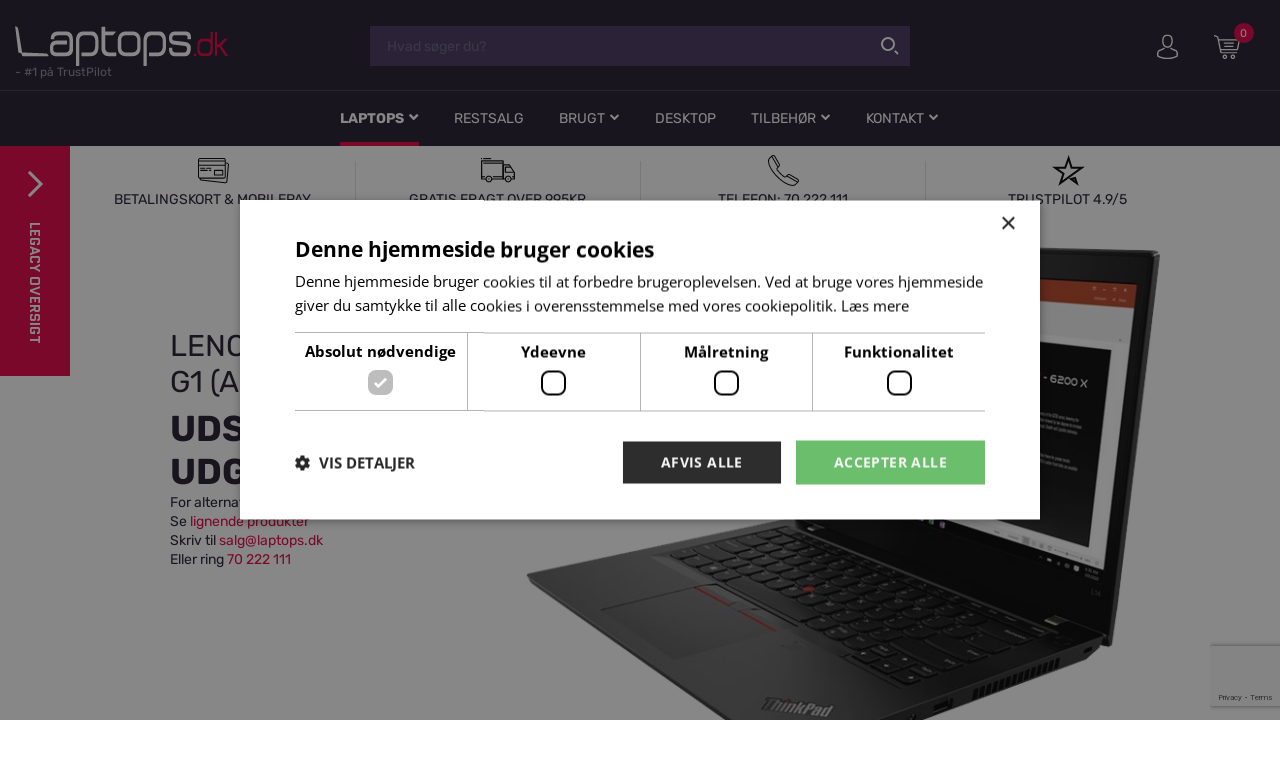

--- FILE ---
content_type: text/html; charset=UTF-8
request_url: https://laptops.dk/lenovo-thinkpad-l14-g1-amd-p48811
body_size: 26639
content:
<!DOCTYPE html PUBLIC "-//W3C//DTD XHTML 1.1//EN" "http://www.w3.org/TR/xhtml11/DTD/xhtml11.dtd">
<html xmlns:math="http://exslt.org/math"><head><script type="text/javascript">
        var previousurl = "\/lenovo-thinkpad-l14-g1-amd-p48811";
        document.cookie = 'tcmspreviousurl='+previousurl+'; path=/';
    </script><meta name="viewport" content="width=device-width, initial-scale=1, shrink-to-fit=no"><meta http-equiv="Content-Type" content="text/html; charset=UTF-8"><link rel="icon" href="/theme/laptops/img/favicon.ico" type="image/x-icon"><link rel="shortcut icon" href="/theme/laptops/img/favicon.ico" type="image/x-icon"><meta http-equiv="X-UA-Compatible" content="IE=edge"><!--This design is created by Tiger Media A/S and is part of the TigerCMS, All rights reserved Tiger Media A/S 2005-2020--><title>Lenovo ThinkPad L14 G1 (AMD)</title><meta name="description" content='14" - Ryzen 5 Pro 4650U - 8 GB RAM - 256 GB SSD - 4G LTE-A'><meta name="Keywords" content="Lenovo ThinkPad L14 G1 (AMD)"><meta name="Generator" content="TigerCMS"><meta property="og:url" content="https://laptops.dk/lenovo-thinkpad-l14-g1-amd-p48811"><meta property="og:locale" content="da_DK"><meta property="og:type" content="website"><meta property="og:title" content="Lenovo ThinkPad L14 G1 (AMD)"><meta property="og:image" content="https://laptops.dk/upload/Produktbilleder/PCer/Lenovo/TP L14/L14_G1_copy.png"><meta property="og:image" content="https://laptops.dk/upload/cnet/LENOVO/20U6S0BE00/319c06fe-1938-4ae4-b260-b9a529141ee8.jpg"><meta property="og:image" content="https://laptops.dk/upload/cnet/LENOVO/20U6S0BE00/07a97ae7-d88c-4a5c-a6e7-055d7c90eb36.jpg"><meta property="og:image" content="https://laptops.dk/upload/cnet/LENOVO/20U6S0BE00/1042239c-605d-410b-bc95-02187e054fed.jpg"><meta property="og:image" content="https://laptops.dk/upload/cnet/LENOVO/20U6S0BE00/192191c1-dd5f-434d-93d8-517b65573102.jpg"><meta property="og:image" content="https://laptops.dk/upload/cnet/LENOVO/20U6S0BE00/68079aa8-242b-4668-bb79-f92891b95ee9.jpg"><meta property="og:image" content="https://laptops.dk/upload/cnet/LENOVO/20U6S0BE00/71a51544-5d74-4d9c-a3a7-8a572e136b57.jpg"><meta property="og:image" content="https://laptops.dk/upload/cnet/LENOVO/20U6S0BE00/7576e685-6d81-402d-a32b-59cddba6699e.jpg"><meta property="og:image" content="https://laptops.dk/upload/cnet/LENOVO/20U6S0BE00/823b1bd5-3986-4d09-95d9-3076ec14033f.jpg"><meta property="og:image" content="https://laptops.dk/upload/cnet/LENOVO/20U6S0BE00/a134fe4d-1b2a-414d-ac76-db36c5fe6ae6.jpg"><meta property="og:image" content="https://laptops.dk/upload/cnet/LENOVO/20U6S0BE00/cdfcd78c-5611-4b40-ab38-d9b1cf8abffd.jpg"><meta property="og:image" content="https://laptops.dk/upload/cnet/LENOVO/20U6S0BE00/d0046197-9ed3-4a60-86aa-33b3facd7b44.jpg"><meta property="og:image" content="https://laptops.dk/upload/cnet/LENOVO/20U6S0BE00/d484b920-d197-44ca-9732-4c98ac4c6b7d.jpg"><meta property="og:image" content="https://laptops.dk/upload/cnet/LENOVO/20U6S0BE00/f0a28806-a7bc-4cf7-bcb4-43c559baf871.jpg"><meta property="og:image" content="https://laptops.dk/upload/cnet/LENOVO/20U6S0BE00/f8bf3dd0-8660-44f9-8232-cd01c737185c.jpg"><meta property="og:image" content="https://laptops.dk/upload/cnet/LENOVO/20U6S0BE00/f9943ed1-d61e-451c-b80a-5324d49fd3dd.jpg"><meta property="og:description" content='14" - Ryzen 5 Pro 4650U - 8 GB RAM - 256 GB SSD - 4G LTE-A'><meta property="og:site_name" content="laptops.dk"><link rel="stylesheet" type="text/css" href="/upload/system_tigermedia/css-combined-laptops-2506786398.css?build=03102025-0948" media="screen" /><script>
            var ADAPT_CONFIG = {
                path: '/theme/generel/basic/css/',
                dynamic: true,
                range: [
                    '0 to 768px = unsemantic-grid-mobile.css',
                    '768px to 1024px = unsemantic-grid-tablet.css',
                    '1024px = unsemantic-grid-desktop.css'
                ]
            };
        </script><noscript><link rel="stylesheet" href="/theme/generel/basic/css/unsemantic-grid-responsive-tablet.css"></noscript><script>
            var reCAPTCHAV3Data = {
                siteKey: '6Lc9--MZAAAAAAMgdxK3xoKxZaX7-Cq0UDB3sB-V',
                locale: 'da',
                hideBadge: '0'
            }
        </script><script src="https://cdn.jsdelivr.net/npm/promise-polyfill@8/dist/polyfill.min.js"></script><script type="text/javascript">
                    cargoV2NotPreselectFirstConfig = false;
                </script><script type="text/javascript"  src="/upload/system_tigermedia/js-combined-laptops-1553705645.js?build=03112025-1525"> </script><script type="text/plain" data-cookiescript="accepted" data-cookiecategory="targeting">

                    var _gaq = _gaq || [];
                    </script><script async="async" src="https://www.googletagmanager.com/gtag/js?id=G-DF1T0H3BHE"></script><script>
                        window.dataLayer = window.dataLayer || [];
                        function gtag(){window.dataLayer.push(arguments);}
                        gtag('js', new Date());

                        gtag('config', 'G-DF1T0H3BHE');

                        </script><script async="async" src="https://www.googletagmanager.com/gtag/js?id=GTM-MX83V8B4"></script><script>
                window.dataLayer = window.dataLayer || [];
                function gtag(){window.dataLayer.push(arguments);}
                gtag('js', new Date());

                gtag('config', 'GTM-MX83V8B4');

                </script><meta name="facebook-domain-verification" content="q1gfu1rpi8qopy5vnaf9nf938upctw" />

<!-- Facebook Pixel Code -->
<script>
!function(f,b,e,v,n,t,s)
{if(f.fbq)return;n=f.fbq=function(){n.callMethod?
n.callMethod.apply(n,arguments):n.queue.push(arguments)};
if(!f._fbq)f._fbq=n;n.push=n;n.loaded=!0;n.version='2.0';
n.queue=[];t=b.createElement(e);t.async=!0;
t.src=v;s=b.getElementsByTagName(e)[0];
s.parentNode.insertBefore(t,s)}(window,document,'script',
'https://connect.facebook.net/en_US/fbevents.js');
fbq('init', '564131068339083'); 
fbq('track', 'PageView');
</script>
<noscript>
<img height="1" width="1" 
src="https://www.facebook.com/tr?id=564131068339083&ev=PageView
&noscript=1"/>
</noscript>
<!-- End Facebook Pixel Code -->

<!-- Google Tag Manager -->
<script>(function(w,d,s,l,i){w[l]=w[l]||[];w[l].push({'gtm.start':
new Date().getTime(),event:'gtm.js'});var f=d.getElementsByTagName(s)[0],
j=d.createElement(s),dl=l!='dataLayer'?'&l='+l:'';j.async=true;j.src=
'https://load.sst.laptops.dk/kdaujhvi.js?id='+i+dl;f.parentNode.insertBefore(j,f);
})(window,document,'script','dataLayer','GTM-KL7BVZH');</script>
<!-- End Google Tag Manager -->

<!-- Start e-maerket widget --><script type="text/javascript" src=https://widget.emaerket.dk/js/054308aa6226f65c125a8a18561d3f9c async></script><!-- // end e-maerket widget -->

<!-- Google Tag Manager -->
<script>(function(w,d,s,l,i){w[l]=w[l]||[];w[l].push({'gtm.start':
new Date().getTime(),event:'gtm.js'});var f=d.getElementsByTagName(s)[0],
j=d.createElement(s),dl=l!='dataLayer'?'&l='+l:'';j.async=true;j.src=
'https://www.googletagmanager.com/gtm.js?id='+i+dl;f.parentNode.insertBefore(j,f);
})(window,document,'script','dataLayer','GTM-MX83V8B4');</script>
<!-- End Google Tag Manager -->

<!-- Google Tag Manager (noscript) -->
<noscript><iframe src="https://www.googletagmanager.com/ns.html?id=GTM-MX83V8B4"
height="0" width="0" style="display:none;visibility:hidden"></iframe></noscript>
<!-- End Google Tag Manager (noscript) --><script type="text/javascript" charset="UTF-8" src="//cdn.cookie-script.com/s/dba1be5f3dd72b99f508df90a3ee106f.js"></script><script type="text/plain" data-cookiescript="accepted" data-cookiecategory="targeting">
        !function(f,b,e,v,n,t,s){if(f.fbq)return;n=f.fbq=function(){n.callMethod?
        n.callMethod.apply(n,arguments):n.queue.push(arguments)};if(!f._fbq)f._fbq=n;
        n.push=n;n.loaded=!0;n.version='2.0';n.queue=[];t=b.createElement(e);t.async=!0;
        t.src=v;s=b.getElementsByTagName(e)[0];s.parentNode.insertBefore(t,s)}(window,
        document,'script','//connect.facebook.net/en_US/fbevents.js');

        fbq('init', '564131068339083');
        fbq('track', 'PageView');
        </script><noscript><img height="1" width="1" style="display:none" src="https://www.facebook.com/tr?id=564131068339083&amp;ev=PageView&amp;noscript=1"></noscript><script type="text/plain" data-cookiescript="accepted" data-cookiecategory="targeting">

                fbq('track', 'ViewContent', {
  content_name: "Lenovo ThinkPad L14 G1 (AMD)",
  content_category: "Not loaded (skipped from config)",
                

  content_ids: ["48811"],
  content_type: 'product',
                
  value: "4795.00",
  currency: "DKK"
 });
            </script><script src="//maps.googleapis.com/maps/api/js?key=AIzaSyAPNt8LE1bpKHrx277qgNMkcVhd_nDgxrc&amp;libraries=drawing,geometry,places,visualization"></script><script type="text/javascript" src="//widget.trustpilot.com/bootstrap/v5/tp.widget.bootstrap.min.js" async="async"></script></head><body class="no-js" isloggedin="0"><main class="main-global"><header class="header-global header-global-expand"><div class="header-global-line"></div><div class="container-fluid"><div class="row"><div class="col-3 header-logo-col"><div class="logo"><a href="/" class="logo-row logo-link"><div class="logo-img"><img src="/theme/laptops/img/logo.svg" alt=""></div><div class="logo-title">-
                                            <span class="logo-slogan">#1 på TrustPilot</span><script type="text/javascript">
                                                const slogans = [
                                                    
                                                        '#1 på TrustPilot',
                                                        'Lenovo Platinum Partner',
                                                        'Dag-til-dag levering',
                                                        'Priser er inkl. moms'
                                                ];
                                            </script></div></a></div></div><div class="col-6 header-content-col"><div class="header-content"><div class="header-content-search"><div class="search"><form action="/soeg" method="get"><div id="searchBox"></div><button class="search-button"><svg xmlns="http://www.w3.org/2000/svg" xmlns:xlink="http://www.w3.org/1999/xlink" width="18px" height="18px" viewBox="0 0 18 18" version="1.1"><g id="Page-1" stroke="none" stroke-width="1" fill="none" fill-rule="evenodd"><g id="search" transform="translate(-1.000000, 0.000000)" stroke="#FFFFFF" stroke-width="2"><path d="M12.2670543,11.3001077 L12.7863936,10.607287 C14.5640828,8.23577349 14.3393648,4.88966056 12.2222078,2.77243147 C9.87915822,0.429302224 6.08027964,0.42917301 3.7370707,2.77214286 C2.61172001,3.89737872 1.97949492,5.42359498 1.97949492,7.015 C1.97949492,8.60640502 2.61172001,10.1326213 3.7370707,11.2578571 C5.85520487,13.3757752 9.2029947,13.5996428 11.5744986,11.8198614 L12.2670543,11.3001077 Z M14.7825479,13.8159526 L17.8783528,16.9161414 C17.8792593,16.9170512 17.8807317,16.9170537 17.8816414,16.9161472 C17.8825512,16.9152407 17.8825537,16.9137683 17.8831432,16.9143567 L14.7825479,13.8159526 Z" id="Shape"></path></g></g></svg></button></form></div></div><div class="header-content-navigation"><div class="navigation navigation-primary"><ul class="menu"><li class="hasUl"><a href="/laptops" >Laptops</a><ul class=""><li class=""><a href="/laptops" >Alle laptops</a></li><li class="hasUl"><a href="/laptops/lenovo-thinkpad" >Lenovo ThinkPad</a><ul class=""><li class=""><a href="/laptops/lenovo-thinkpad-e-modeller" >ThinkPad E-Series</a></li><li class=""><a href="/laptops/lenovo-thinkpad-l-modeller" >ThinkPad L-Series</a></li><li class=""><a href="/laptops/lenovo-thinkpad-p-modeller" >ThinkPad P-Series</a></li><li class=""><a href="/laptops/lenovo-thinkpad-t-modeller" >ThinkPad T-Series</a></li><li class=""><a href="/lenovo-thinkpad-x-modeller" >ThinkPad X-Series</a></li></ul></li><li class=""><a href="/laptops/lenovo-thinkbook" >Lenovo ThinkBook</a></li><li class=""><a href="/4g-5g-laptops" >Laptops med 4G/5G</a></li><li class=""><a href="/laptops/laptops-med-touch" >Laptops med touchskærm</a></li><li class=""><a href="/laptops/workstation" >Mobile Workstations</a></li><li class=""><a href="/laptops-med-udenlandsk-tastatur" >Laptops med udenlandsk tastatur</a></li><li class="hasUl"><a href="/hp-laptops" >HP Laptops</a><ul class=""><li class=""><a href="/hp-elitebook" >HP EliteBook</a></li><li class=""><a href="/hp-probook" >HP ProBook</a></li><li class=""><a href="/hp-zbook" >HP ZBook</a></li></ul></li><li class="hasUl"><a href="/dell-laptops" >Dell Laptops</a><ul class=""><li class=""><a href="/dell-xps" >Dell XPS</a></li><li class=""><a href="/dell-latitude" >Dell Latitude</a></li><li class=""><a href="/dell-vostro" >Dell Vostro</a></li><li class=""><a href="/dell-precision" >Dell Precision</a></li><li class=""><a href="/dell-pro" >Dell Pro</a></li></ul></li><li class="hasUl"><a href="/microsoft-surface" >Microsoft Surface</a><ul class=""><li class=""><a href="/microsoft-laptop" >Microsoft Laptop</a></li><li class=""><a href="/microsoft-tablet" >Microsoft Tablet</a></li></ul></li><li class="hasUl"><a href="/apple" >Apple</a><ul class=""><li class=""><a href="/apple-macbook-pro" >Apple Macbook Pro</a></li><li class=""><a href="/apple-macbook-air" >Apple Macbook Air</a></li></ul></li><li class="hasUl"><a href="/andre-maerker-laptops" >Andre mærker Laptops</a><ul class=""><li class="hasUl"><a href="/laptops-fra-asus" >ASUS Laptops</a><ul class=""><li class=""><a href="/asus-expertbook" >ASUS ExpertBook</a></li><li class=""><a href="/asus-proart" >ASUS ProArt</a></li></ul></li><li class="hasUl"><a href="/acer-laptops" >Acer Laptops</a><ul class=""><li class=""><a href="/acer-travelmate" >Acer TravelMate</a></li><li class=""><a href="/acer-enduru" >Acer Enduru</a></li></ul></li><li class=""><a href="/samsung-laptops" >Samsung Laptops</a></li></ul></li></ul></li><li class=""><a href="/restsalg" >Restsalg</a></li><li class="hasUl"><a href="/brugte" >Brugt</a><ul class=""><li class=""><a href="/brugte" >Brugt ThinkPad</a></li><li class="hasUl"><a href="/brugt-apple" >Brugt Apple</a><ul class=""><li class=""><a href="/brugt-apple-macbook" >Brugt Apple MacBook</a></li><li class=""><a href="/brugt-apple-iphone" >Brugt Apple iPhone</a></li><li class=""><a href="/brugt-apple-ipad" >Brugt Apple iPad</a></li></ul></li></ul></li><li class=""><a href="/desktop" >Desktop</a></li><li class="hasUl"><a href="/tilbehoer" >Tilbehør</a><ul class=""><li class="hasUl"><a  >Tastatur til Thinkpad</a><ul class=""><li class="hasUl"><a  >Tastatur til E modeller</a><ul class=""><li class=""><a href="/tastatur-til-thinkpad/tastatur-til-e-modeller/tastatur-til-e14-gen2" >Tastatur til E14 Gen2</a></li><li class=""><a href="/tastatur-til-thinkpad/tastatur-til-e-modeller/tastatur-til-e550%2C-e560" >Tastatur til E550, E560</a></li><li class=""><a href="/tastatur-til-thinkpad/tastatur-til-e-modeller/tastatur-til-e570" >Tastatur til E570</a></li><li class=""><a href="/tastatur-til-thinkpad/tastatur-til-e-modeller/tastatur-til-e580%2C-e585" >Tastatur til E580, E585</a></li></ul></li><li class="hasUl"><a  >Tastatur til L modeller</a><ul class=""><li class=""><a href="/tastatur-til-thinkpad/tastatur-til-l-modeller/tastatur-til-l13-gen1%2C-l13-yoga-gen1" >Tastatur til L13 Gen1, L13 Yoga Gen1</a></li><li class=""><a href="/tastatur-til-thinkpad/tastatur-til-l-modeller/tastatur-til-l13-gen2%2C-l13-yoga-gen2" >Tastatur til L13 Gen2, L13 Yoga Gen2</a></li><li class=""><a href="/tastatur-til-thinkpad/tastatur-til-l-modeller/tastatur-til-l13-gen3%2C-l13-gen4%2C-l13-yoga-gen3%2C-l13-yoga-gen4" >Tastatur til L13 Gen3, L13 Gen4, L13 Yoga Gen3, L13 Yoga gen4</a></li><li class=""><a href="/tastatur-til-thinkpad/tastatur-til-l-modeller/tastatur-til-l14-gen1%2C-l14-gen2" >Tastatur til L14 Gen1, L14 Gen2</a></li><li class=""><a href="/tastatur-til-thinkpad/tastatur-til-l-modeller/tastatur-til-l14-gen3%2C-l14-gen4" >Tastatur til L14 Gen3, L14 Gen4</a></li><li class=""><a href="/tastatur-til-thinkpad/tastatur-til-l-modeller/tastatur-til-l14-gen5" >Tastatur til L14 Gen5</a></li><li class=""><a href="/tastatur-til-thinkpad/tastatur-til-l-modeller/tastatur-til-l15-gen1%2C-l15-gen2" >Tastatur til L15 Gen1, L15 Gen2</a></li><li class=""><a href="/tastatur-til-thinkpad/tastatur-til-l-modeller/tastatur-til-l15-gen3" >Tastatur til L15 Gen3</a></li><li class=""><a href="/tastatur-til-thinkpad/tastatur-til-l-modeller/tastatur-til-l15-gen4" >Tastatur til L15 Gen4</a></li><li class=""><a href="/tastatur-til-thinkpad/tastatur-til-l-modeller/tastatur-til-l16-gen1" >Tastatur til L16 Gen1</a></li><li class=""><a href="/tastatur-til-thinkpad/tastatur-til-l-modeller/tastatur-til-l16-gen2" >Tastatur til L16 Gen2</a></li><li class=""><a href="/tastatur-til-thinkpad/tastatur-til-l-modeller/tastatur-til-l440%2C-l450%2C-l460" >Tastatur til L440, L450, L460</a></li><li class=""><a href="/tastatur-til-thinkpad/tastatur-til-l-modeller/tastatur-til-l470" >Tastatur til L470</a></li><li class=""><a href="/tastatur-til-l480%2C-l490" >Tastatur til L480, L490</a></li><li class=""><a href="/tastatur-til-thinkpad/tastatur-til-l-modeller/tastatur-til-l540%2C-l560" >Tastatur til L540, L560</a></li><li class=""><a href="/tastatur-til-thinkpad/tastatur-til-l-modeller/tastatur-til-l570" >Tastatur til L570</a></li><li class=""><a href="/tastatur-til-thinkpad/tastatur-til-l-modeller/tastatur-til-l580%2C-l590" >Tastatur til L580, L590</a></li></ul></li><li class="hasUl"><a  >Tastatur til P modeller</a><ul class=""><li class=""><a href="/tastatur-til-thinkpad/tastatur-til-p-modeller/tastatur-til-p14s" >Tastatur til P14s Gen1, P14s Gen2</a></li><li class=""><a href="/tastatur-til-thinkpad/tastatur-til-l-modeller/tastatur-til-p14s-gen3%2C-p14s-gen4" >Tastatur til P14s Gen3, P14s Gen4</a></li><li class=""><a href="/tastatur-til-thinkpad/tastatur-til-p-modeller/tastatur-til-p14s-gen5-amd" >Tastatur til P14s Gen5 AMD</a></li><li class=""><a href="/tastatur-til-thinkpad/tastatur-til-p-modeller/tastatur-til-p15-gen1%2C-p17-gen2" >Tastatur til P15 Gen1, P17 Gen1</a></li><li class=""><a href="/tastatur-til-thinkpad/tastatur-til-p-modeller/tastatur-til-p15-gen2%2C-p17-gen2" >Tastatur til P15 Gen2, P17 Gen2</a></li><li class=""><a href="/tastatur-til-thinkpad/tastatur-til-p-modeller/tastatur-til-p15v-gen1%2C--p15v-gen2" >Tastatur til P15v Gen1,  P15v Gen2, P15v Gen3</a></li><li class=""><a href="/tastatur-til-thinkpad/tastatur-til-p-modeller/tastatur-til-p16-gen1%2C-p16-gen2" >Tastatur til P16 Gen1, P16 Gen2</a></li><li class=""><a href="/tastatur-til-thinkpad/tastatur-til-p-modeller/tastatur-til-p16s-gen1" >Tastatur til P16s Gen1</a></li><li class=""><a href="/tastatur-til-thinkpad/tastatur-til-p-modeller/tastatur-til-p16s-gen2" >Tastatur til P16s Gen2</a></li><li class=""><a href="/tastatur-til-thinkpad/tastatur-til-p-modeller/tastatur-til-p16s-gen4-amd" >Tastatur til P16s Gen4 AMD</a></li><li class=""><a href="/tastatur-til-thinkpad/tastatur-til-p-modeller/tastatur-til-p16v-gen1%2C--p16v-gen2" >Tastatur til P16v Gen1,  P16v Gen2</a></li><li class=""><a href="/tastatur-til-thinkpad/tastatur-til-p-modeller/tastatur-til-p43s" >Tastatur til P43s</a></li><li class=""><a href="/tastatur-til-thinkpad/tastatur-til-p-modeller/tastatur-til-p50%2C-p70" >Tastatur til P50, P70</a></li><li class=""><a href="/tastatur-til-thinkpad/tastatur-til-p-modeller/tastatur-til-p50s" >Tastatur til P50s</a></li><li class=""><a href="/tastatur-til-thinkpad/tastatur-til-p-modeller/tastatur-til-p51" >Tastatur til P51, P71</a></li><li class=""><a href="/tastatur-til-thinkpad/tastatur-til-p-modeller/tastatur-til-p51s" >Tastatur til P51s</a></li><li class=""><a href="/tastatur-til-thinkpad/tastatur-til-p-modeller/tastatur-til-p52%2C-p53%2C-p53s%2C-p72%2C-p73" >Tastatur til P52, P53, P53s, P72, P73</a></li><li class=""><a href="/tastatur-til-thinkpad/tastatur-til-p-modeller/tastatur-til-p52s" >Tastatur til P52s</a></li></ul></li><li class="hasUl"><a  >Tastatur til T modeller</a><ul class=""><li class=""><a href="/tastatur-til-thinkpad/tastatur-til-t-modeller/tastatur-til-t14-gen1%2C-t14-gen2" >Tastatur til T14 Gen1, T14 Gen2</a></li><li class=""><a href="/tastatur-til-thinkpad/tastatur-til-t-modeller/tastatur-til-t14-gen3" >Tastatur til T14 Gen3, T14 Gen4</a></li><li class=""><a href="/tastatur-til-thinkpad/tastatur-til-t-modeller/tastatur-til-t14-gen5" >Tastatur til T14 Gen5</a></li><li class=""><a href="/tastatur-til-thinkpad/tastatur-til-t-modeller/tastatur-t14s-gen1" >Tastatur til T14s Gen1</a></li><li class=""><a href="/tastatur-til-thinkpad/tastatur-til-t-modeller/tastatur-til-t15" >Tastatur til T15</a></li><li class=""><a href="/tastatur-til-thinkpad/tastatur-til-t-modeller/tastatur-til-t15p-gen1%2C-gen2%2C-gen3" >Tastatur til T15p Gen1, Gen2, Gen3</a></li><li class=""><a href="/tastatur-til-thinkpad/tastatur-til-t-modeller/tastatur-til-t16-gen1" >Tastatur til T16 Gen1</a></li><li class=""><a href="/tastatur-til-thinkpad/tastatur-til-t-modeller/tastatur-til-t16-gen2" >Tastatur til T16 Gen2</a></li><li class=""><a href="/tastatur-til-thinkpad/tastatur-til-t-modeller/tastatur-til-t16-gen3" >Tastatur til T16 Gen3</a></li><li class=""><a href="/tastatur-til-thinkpad/tastatur-til-t-modeller/tastatur-til-t16-gen4" >Tastatur til T16 Gen4</a></li><li class=""><a href="/tastatur-til-thinkpad/tastatur-til-t-modeller/tastatur-til-t430" >Tastatur til T430</a></li><li class=""><a href="/tastatur-til-thinkpad/tastatur-til-t-modeller/tastatur-til-t440%2C-t440s%2C-t450%2C-t450s%2C-t460" >Tastatur til T440, T440s, T450, T450s, T460</a></li><li class=""><a href="/tastatur-til-thinkpad/tastatur-til-t-modeller/tastatur-til-t460s" >Tastatur til T460s</a></li><li class=""><a href="/tastatur-til-thinkpad/tastatur-til-t-modeller/tastatur-til-t470" >Tastatur til T470</a></li><li class=""><a href="/tastatur-til-thinkpad/tastatur-til-t-modeller/tastatur-til-t470s" >Tastatur til T470s</a></li><li class=""><a href="/tastatur-til-thinkpad/tastatur-til-t-modeller/tastatur-til-t480" >Tastatur til T480</a></li><li class=""><a href="/tastatur-til-thinkpad/tastatur-til-t-modeller/tastatur-til-t480s" >Tastatur til T480s</a></li><li class=""><a href="/tastatur-til-thinkpad/tastatur-til-t-modeller/tastatur-til-t490" >Tastatur til T490</a></li><li class=""><a href="/tastatur-til-thinkpad/tastatur-til-t-modeller/t490s" >Tastatur til T490s, T495s</a></li><li class=""><a href="/tastatur-til-thinkpad/tastatur-til-t-modeller/tastatur-til-t530" >Tastatur til T530</a></li><li class=""><a href="/tastatur-til-thinkpad/tastatur-til-t-modeller/tastatur-til-t540p%2C-t550%2C-t560" >Tastatur til T540p, T550, T560</a></li><li class=""><a href="/tastatur-til-thinkpad/tastatur-til-t-modeller/tastatur-til-t570" >Tastatur til T570</a></li><li class=""><a href="/tastatur-til-thinkpad/tastatur-til-t-modeller/tastatur-til-t580" >Tastatur til T580</a></li><li class=""><a href="/tastatur-til-thinkpad/tastatur-til-t-modeller/tastatur-til-t590" >Tastatur til T590</a></li></ul></li><li class="hasUl"><a href="/tastatur-til-thinkpad/tastatur-til-w-modeller" >Tastatur til W modeller</a><ul class=""><li class=""><a href="/tastatur-til-thinkpad/tastatur-til-w-modeller/tastatur-til-w530" >Tastatur til W530</a></li><li class=""><a href="/tastatur-til-thinkpad/tastatur-til-w-modeller/tastatur-til-w540%2C-w541" >Tastatur til W540, W541</a></li><li class=""><a href="/tastatur-til-thinkpad/tastatur-til-w-modeller/tastatur-til-w550s" >Tastatur til W550s</a></li></ul></li><li class="hasUl"><a href="/tastatur-til-thinkpad/tastatur-til-x-modeller" >Tastatur til X modeller</a><ul class=""><li class=""><a href="/tastatur-til-thinkpad/tastatur-til-x-modeller/tastatur-til-x13-gen1" >Tastatur til X13 Gen1</a></li><li class=""><a href="/tastatur-til-thinkpad/tastatur-til-x-modeller/tastatur-til-x13-gen2" >Tastatur til X13 Gen2</a></li><li class=""><a href="/tastatur-til-thinkpad/tastatur-til-x-modeller/tastatur-til-x13-gen3" >Tastatur til X13 Gen3</a></li><li class=""><a href="/tastatur-til-thinkpad/tastatur-til-x-modeller/tastatur-til-x13-yoga-gen2---gen3" >Tastatur til X13 Yoga Gen2 & Gen3</a></li><li class=""><a href="/tastatur-til-thinkpad/tastatur-til-x-modeller/tastatur-til-x240%2C-x250%2C-x260" >Tastatur til X240, X250, X260</a></li><li class=""><a href="/tastatur-til-thinkpad/tastatur-til-x-modeller/tastatur-til-x270" >Tastatur til X270</a></li><li class=""><a href="/tastatur-til-thinkpad/tastatur-til-x-modeller/tastatur-til-x280%2C-x390" >Tastatur til X280, X390</a></li></ul></li></ul></li><li class=""><a href="/tilbehoer/batterier/batterier-til-lenovo-thinkpads" >Batterier til Lenovo ThinkPads</a></li><li class=""><a href="/tilbehoer/diverse-tilbehoer" >Diverse tilbehør</a></li><li class=""><a href="/tilbehoer/dockingstationer" >Dockingstationer</a></li><li class="hasUl"><a href="/harddiske" >Harddiske</a><ul class=""><li class=""><a href="/m.2-nvme-ssd" >M.2 NVME SSD</a></li><li class=""><a href="/harddiske/2%2C5-sata-%28ssd%29" >2,5" SATA (SSD)</a></li><li class=""><a href="/harddiske/hd-bay-adapter-til-thinkpad" >HD Bay adapter til ThinkPad</a></li><li class=""><a href="/harddiske/ekstern-usb-harddisk" >Ekstern USB Harddisk</a></li></ul></li><li class=""><a href="/tilbehoer/kabler-/-adaptere" >Kabler | Adaptere</a></li><li class=""><a href="/tilbehoer/mobil" >Mobil</a></li><li class=""><a href="/mus" >Mus</a></li><li class=""><a href="/musemaatte" >Musemåtte</a></li><li class=""><a href="/tilbehoer/privacy-filter" >Privacy filter</a></li><li class=""><a href="/printere" >Printere</a></li><li class=""><a href="/tilbehoer/ram" >Ram</a></li><li class=""><a href="/reservedele/reservedele" >Reservedele</a></li><li class=""><a href="/tilbehoer/tasker/sleeves" >Sleeves</a></li><li class="hasUl"><a href="/software" >Software</a><ul class=""><li class=""><a href="/software/microsoft-365" >Microsoft 365</a></li><li class=""><a href="/software/microsoft-office" >Microsoft Office</a></li><li class=""><a href="/software/windows" >Windows</a></li><li class=""><a href="/software/antivirus" >Norton 360 - antivirus</a></li></ul></li><li class="hasUl"><a href="/skaerme" >Skærme</a><ul class=""><li class=""><a href="/skaerme" >Alle skærme</a></li><li class=""><a href="/asus-skaerme" >ASUS skærme</a></li><li class=""><a href="/dell-skaerme" >Dell skærme</a></li><li class=""><a href="/lenovo-skaerme" >Lenovo skærme</a></li><li class=""><a href="/hp-skaerme" >HP skærme</a></li><li class=""><a href="/samsung-skaerme" >Samsung skærme</a></li></ul></li><li class=""><a href="/skaerme/skaermtilbehoer" >Skærmtilbehør</a></li><li class=""><a href="/tilbehoer/stroemforsyninger" >Strømforsyninger</a></li><li class=""><a href="/tilbehoer/tasker" >Tasker</a></li><li class=""><a href="/tastatur" >Tastatur</a></li><li class=""><a href="/reservedele/totalforsikring" >Totalforsikring</a></li><li class=""><a href="/reservedele/wwan-%28mobilt-bredbaand%29" >WWAN (mobilt bredbånd)</a></li><li class=""><a href="/tilbehoer/webcam" >Webcam</a></li></ul></li><li class="hasUl"><a href="/kontakt" >Kontakt</a><ul class=""><li class=""><a href="/kontakt" >Kontakt/FAQ</a></li><li class=""><a href="/om-os" >Om Laptops.dk/Medarbejdere</a></li><li class=""><a href="/handelsbetingelser" >Handelsbetingelser</a></li><li class=""><a href="/kontakt/Persondatapolitik" >Persondatapolitik</a></li><li class=""><a href="/fortrydelsesret" >Fortrydelsesret</a></li></ul></li></ul><script type="text/javascript">
                    var url = '/laptops';
                    $(".menu a[href='"+url+"']").addClass("active");
                    $(".menu a[href='"+url+"']").attr("aria-current", "page");
                    $(".menu a[href='"+url+"']").parentsUntil( ".menu", "li").addClass("active");
                </script></div></div></div></div><div class="col-3 header-toolbar-col"><div class="toolbar"><div class="toolbar-item toolbar-item-search"><a href="javascript:;" class="search-toggle"><div class="search-toggle-icon"><svg xmlns="http://www.w3.org/2000/svg" xmlns:xlink="http://www.w3.org/1999/xlink" width="18px" height="18px" viewBox="0 0 18 18" version="1.1"><g id="Page-1" stroke="none" stroke-width="1" fill="none" fill-rule="evenodd"><g id="search" transform="translate(-1.000000, 0.000000)" stroke="#FFFFFF" stroke-width="2"><path d="M12.2670543,11.3001077 L12.7863936,10.607287 C14.5640828,8.23577349 14.3393648,4.88966056 12.2222078,2.77243147 C9.87915822,0.429302224 6.08027964,0.42917301 3.7370707,2.77214286 C2.61172001,3.89737872 1.97949492,5.42359498 1.97949492,7.015 C1.97949492,8.60640502 2.61172001,10.1326213 3.7370707,11.2578571 C5.85520487,13.3757752 9.2029947,13.5996428 11.5744986,11.8198614 L12.2670543,11.3001077 Z M14.7825479,13.8159526 L17.8783528,16.9161414 C17.8792593,16.9170512 17.8807317,16.9170537 17.8816414,16.9161472 C17.8825512,16.9152407 17.8825537,16.9137683 17.8831432,16.9143567 L14.7825479,13.8159526 Z" id="Shape"></path></g></g></svg></div>
                                            Søg
                                        </a></div><div class="toolbar-item"><a href="#loginPopup" class="profile-link open-popup-login-link" title="Min konto"><div class="profile-link-icon"><svg xmlns="http://www.w3.org/2000/svg" xmlns:xlink="http://www.w3.org/1999/xlink" width="21px" height="25px" viewBox="0 0 21 25" version="1.1"><g id="Page-1" stroke="none" stroke-width="1" fill="none" fill-rule="evenodd"><g id="Group-5" fill="#FFFFFF"><path d="M6.5548,5.46931068 C6.5548,5.4538835 6.55982913,5.43845631 6.55982913,5.42839806 C6.72816893,1.77392233 9.32265437,1.38124272 10.4336155,1.38124272 L10.4540718,1.38124272 L10.4949845,1.38124272 C11.8711981,1.41175728 14.2107612,1.97243689 14.3687709,5.42839806 C14.3687709,5.44382524 14.3687709,5.45891262 14.3738,5.46931068 C14.3788291,5.50485437 14.7356252,8.97087379 13.1148874,10.795767 C12.4724505,11.5194175 11.6163437,11.8762136 10.4899553,11.8862718 L10.4644699,11.8862718 L10.4389845,11.8862718 C9.31762524,11.8762136 8.45614951,11.5194175 7.81901359,10.795767 C6.20303301,8.98093204 6.54977087,5.49982524 6.5548,5.46931068 M10.3826447,13.2624854 L10.4644699,13.2624854 L10.4949845,13.2624854 L10.5459553,13.2624854 C12.0391981,13.237 13.2474117,12.7122039 14.1394019,11.7078738 C16.1017806,9.49600971 15.775499,5.70370874 15.7398874,5.3418835 C15.6124602,2.625 14.3278583,1.32524272 13.2678,0.718621359 C12.4777515,0.264912621 11.5549748,0.0204563107 10.525499,0 L10.4899553,0 L10.469499,0 L10.4389845,0 C9.87293592,0 8.76197476,0.0918834951 7.69661553,0.698165049 C6.62622718,1.30478641 5.32144078,2.60454369 5.19401359,5.3418835 C5.1581301,5.70370874 4.83218835,9.49600971 6.79456699,11.7078738 C7.68118835,12.7122039 8.88940194,13.237 10.3826447,13.2624854" id="Fill-1"></path><path d="M20.9389437,19.5523728 L20.9389437,19.5372175 C20.9389437,19.4963728 20.9336427,19.4554602 20.9336427,19.4097903 C20.9031282,18.400499 20.8370019,16.0404117 18.6247981,15.2862466 C18.6094388,15.2811495 18.5889825,15.2758485 18.5738272,15.2708194 C16.2751087,14.6846544 14.363701,13.3594117 14.3432447,13.3442563 C14.0323903,13.1250136 13.604167,13.2014699 13.3849243,13.5123243 C13.1658854,13.8231786 13.2423417,14.2514019 13.5531961,14.4707126 C13.6397786,14.5317417 15.6684874,15.9437709 18.206701,16.5960621 C19.3943903,17.0192563 19.5269146,18.2884311 19.5627301,19.4504311 C19.5627301,19.4963728 19.5627301,19.5372175 19.5677592,19.5778583 C19.5727883,20.0365961 19.5422738,20.7451592 19.4607883,21.1529262 C18.6349243,21.6217223 15.3982738,23.242732 10.4744874,23.242732 C5.57122524,23.242732 2.31411845,21.6166932 1.48322524,21.1478971 C1.40167184,20.7401301 1.36612816,20.031567 1.37618641,19.5728291 C1.37618641,19.5319165 1.3812835,19.4913437 1.3812835,19.4454019 C1.41709903,18.2831301 1.54955534,17.0141592 2.73697282,16.591033 C5.27545825,15.9384699 7.30423495,14.5216835 7.39074951,14.4656155 C7.70167184,14.2463728 7.77812816,13.8181495 7.55908932,13.5072951 C7.33977864,13.1964408 6.9116233,13.1199845 6.60070097,13.3389553 C6.58031262,13.3543825 4.67923495,14.6796252 2.37011845,15.2657903 C2.3497301,15.2708194 2.33457476,15.2758485 2.31914757,15.2811495 C0.10701165,16.0404117 0.0408854369,18.400499 0.010031068,19.4044893 C0.010031068,19.4504311 0.010031068,19.4913437 0.00506990291,19.5319165 L0.00506990291,19.5473437 C-2.7184466e-05,19.8122563 -0.00505631068,21.1733825 0.264885437,21.8563922 C0.315856311,21.9889165 0.407739806,22.1009165 0.530137864,22.1773728 C0.683050485,22.2793146 4.34792427,24.6139165 10.4795845,24.6139165 C16.6114485,24.6139165 20.2763223,22.2742854 20.429235,22.1773728 C20.546332,22.1009165 20.6431767,21.9889165 20.6941476,21.8563922 C20.9490019,21.1784117 20.9439728,19.8175573 20.9389437,19.5523728" id="Fill-3"></path></g></g></svg></div>
                                            Min konto
                                        </a></div><div class="toolbar-item"><div class="cart drop"><a title="Kurv" href="javascript:;" class="cart-toggle drop-toggle"><div class="cart-toggle-icon"><svg xmlns="http://www.w3.org/2000/svg" xmlns:xlink="http://www.w3.org/1999/xlink" width="26px" height="24px" viewBox="0 0 26 24" version="1.1"><defs><polygon id="path-1" points="0.000135064935 0.0225948402 25.9325351 0.0225948402 25.9325351 18.4278951 0.000135064935 18.4278951"></polygon></defs><g id="Page-1" stroke="none" stroke-width="1" fill="none" fill-rule="evenodd"><g id="Group-14"><g id="Group-7" transform="translate(8.576623, 7.428571)" fill="#FFFFFF"><path d="M2.29729247,15.316681 C1.74170286,15.316681 1.28984312,14.8648213 1.28984312,14.3095018 C1.28984312,13.7541823 1.74170286,13.3023226 2.29729247,13.3023226 C2.85254442,13.3023226 3.30447169,13.7541823 3.30447169,14.3095018 C3.30447169,14.8650914 2.85254442,15.316681 2.29729247,15.316681 M2.29729247,12.0289304 C1.03950026,12.0289304 0.0164509091,13.0519797 0.0164509091,14.3097719 C0.0164509091,15.567294 1.03950026,16.5902758 2.29729247,16.5902758 C3.55481455,16.5902758 4.57779636,15.567294 4.57779636,14.3097719 C4.57779636,13.0519797 3.55454442,12.0289304 2.29729247,12.0289304" id="Fill-1"></path><path d="M10.2969522,15.316681 C9.7413626,15.316681 9.28977299,14.8648213 9.28977299,14.3095018 C9.28977299,13.7541823 9.74163273,13.3023226 10.2969522,13.3023226 C10.8522717,13.3023226 11.3041314,13.7541823 11.3041314,14.3095018 C11.3041314,14.8650914 10.8522717,15.316681 10.2969522,15.316681 M10.2969522,12.0289304 C9.03943013,12.0289304 8.01617818,13.0519797 8.01617818,14.3097719 C8.01617818,15.567294 9.03943013,16.5902758 10.2969522,16.5902758 C11.5544743,16.5902758 12.5777262,15.567294 12.5777262,14.3097719 C12.5775236,13.0519797 11.5544743,12.0289304 10.2969522,12.0289304" id="Fill-3"></path><path d="M10.8583158,0.0213335065 L1.73407169,0.0213335065 C1.38243013,0.0213335065 1.09724052,0.306523117 1.09724052,0.658164675 C1.09724052,1.00980623 1.38243013,1.29472571 1.73407169,1.29472571 L10.8583158,1.29472571 C11.2102275,1.29472571 11.495147,1.00980623 11.495147,0.658164675 C11.495147,0.306252987 11.2102275,0.0213335065 10.8583158,0.0213335065" id="Fill-5"></path></g><g id="Group-13"><path d="M18.9384743,10.7563621 L10.8073626,10.7563621 C10.4557886,10.7563621 10.170599,11.0412816 10.170599,11.3929231 C10.170599,11.7445647 10.4557886,12.0297543 10.8073626,12.0297543 L18.9384743,12.0297543 C19.2901158,12.0297543 19.5750353,11.7445647 19.5750353,11.3929231 C19.5750353,11.0412816 19.2901158,10.7563621 18.9384743,10.7563621" id="Fill-8" fill="#FFFFFF"></path><g id="Group-12"><mask id="mask-2" fill="white"><use xlink:href="#path-1"></use></mask><g id="Clip-11"></g><path d="M22.8777782,14.0620561 L6.86913922,14.0620561 L5.08824052,5.41736 L24.6586769,5.41769766 L22.8777782,14.0620561 Z M25.645799,4.61311584 C25.4031548,4.31496 25.0432743,4.14396779 24.658947,4.14396779 L4.82574182,4.14396779 L4.42527429,2.19984312 C4.34166909,1.79404052 4.06492104,1.45347429 3.68505091,1.28862753 L0.890422338,0.0754742857 C0.56781974,-0.0646555844 0.192879481,0.0833080519 0.0528171429,0.406045714 C-0.0872451948,0.728648312 0.0607184416,1.10372364 0.383388571,1.24358338 L3.17808468,2.45673662 L6.25905091,17.4115314 C6.38033922,18.0002795 6.90479636,18.4278951 7.50617299,18.4278951 L22.7601366,18.4278951 C23.1117782,18.4278951 23.3966977,18.142773 23.3966977,17.7911314 C23.3966977,17.4394899 23.1117782,17.1545704 22.7601366,17.1545704 L7.50617299,17.1545704 L7.13143532,15.3353808 L22.8777782,15.3353808 C23.4792223,15.3353808 24.0036795,14.9077652 24.1250353,14.3190171 L25.9062042,5.67425351 C25.9837314,5.29789506 25.8887808,4.91086649 25.645799,4.61311584 Z" id="Fill-10" fill="#FFFFFF" mask="url(#mask-2)"></path></g></g></g></g></svg></div><span class="cart-toggle-num">0</span>
                                                Indkøbskurv
                                            </a><div class="cart-drop drop-block" data-productcount="0"><div class="cart-drop-list cart-drop-list-empty">
						Din indkøbskurv er tom
					</div></div></div></div><div class="toolbar-item toolbar-item-navigation"><a href="#" class="navigation-toggle"><span class="navigation-toggle-icon"></span></a></div></div></div></div></div></header><div class="overlay-product"><div class="overlay-product-content"><div class="overlay-product-img"><img src="/image.php?mwidth=150&amp;autocrop=1&amp;mheight=125&amp;filename=/upload/Produktbilleder/PCer/Lenovo/TP%20L14/L14_G1_copy.png"></div><div class="overlay-product-info"><div class="overlay-product-title">Lenovo ThinkPad L14 G1 (AMD)</div></div><div class="overlay-product-buy"><div class="overlay-product-price prevent-recalculation">
                                Ring for pris
                            </div></div></div></div><div class="main-content-container"><div class="features"><div class="container"><div class="row"><div class="feature-col col-12 col-sm-6 col-lg-3"><span class="feature"><div class="feature-icon"><svg xmlns="http://www.w3.org/2000/svg" xmlns:xlink="http://www.w3.org/1999/xlink" width="31px" height="26px" viewBox="0 0 31 26" version="1.1"><g id="Page-1" stroke="none" stroke-width="1" fill="none" fill-rule="evenodd"><g id="credit-card" fill="#000000"><path d="M16.5011248,17.5332495 L24.7516569,17.5332495 C25.0610526,17.5332495 25.2672963,17.3270058 25.2672963,17.0176101 L25.2672963,12.3766745 C25.2672963,12.0672788 25.0610526,11.8610351 24.7516569,11.8610351 L16.5011248,11.8610351 C16.191729,11.8610351 15.9854854,12.0672788 15.9854854,12.3766745 L15.9854854,17.0176101 C15.985425,17.3269454 16.191729,17.5332495 16.5011248,17.5332495 Z M17.0167641,12.8923138 L24.2360175,12.8923138 L24.2360175,16.5019103 L17.0167641,16.5019103 L17.0167641,12.8923138 Z" id="Shape" fill-rule="nonzero"></path><path d="M2.57831774,10.8296355 L6.70361404,10.8296355 C7.01300975,10.8296355 7.21925341,10.6233918 7.21925341,10.3139961 C7.21925341,10.0046004 7.01300975,9.79835673 6.70361404,9.79835673 L2.57831774,9.79835673 C2.26892203,9.79835673 2.06267836,10.0046004 2.06267836,10.3139961 C2.06267836,10.6233918 2.26892203,10.8296355 2.57831774,10.8296355 Z" id="Path"></path><path d="M8.76623197,10.8296355 L12.8915283,10.8296355 C13.200924,10.8296355 13.4071676,10.6233918 13.4071676,10.3139961 C13.4071676,10.0046004 13.200924,9.79835673 12.8915283,9.79835673 L8.76623197,9.79835673 C8.45683626,9.79835673 8.25059259,10.0046004 8.25059259,10.3139961 C8.25059259,10.6233918 8.45683626,10.8296355 8.76623197,10.8296355 Z" id="Path"></path><path d="M2.57831774,12.8923138 L9.28187135,12.8923138 C9.59126706,12.8923138 9.79751072,12.6860702 9.79751072,12.3766745 C9.79751072,12.0672788 9.59126706,11.8610351 9.28187135,11.8610351 L2.57831774,11.8610351 C2.26892203,11.8610351 2.06267836,12.0672788 2.06267836,12.3766745 C2.06267836,12.6860702 2.26892203,12.8923138 2.57831774,12.8923138 Z" id="Path"></path><path d="M12.8914678,11.8609747 L11.3444893,11.8609747 C11.0350936,11.8609747 10.8288499,12.0672183 10.8288499,12.376614 C10.8288499,12.6860097 11.0350936,12.8922534 11.3444893,12.8922534 L12.8914678,12.8922534 C13.2008635,12.8922534 13.4071072,12.6860097 13.4071072,12.376614 C13.4071072,12.0672183 13.2008635,11.8609747 12.8914678,11.8609747 Z" id="Path"></path><path d="M30.4754776,5.46681676 C30.1145361,5.0027232 29.6504425,4.74487329 29.0831969,4.69332749 L27.845614,4.54334308 L27.845614,3.09474269 L27.845614,2.06346394 C27.845614,0.929033138 26.9174269,0.000846003899 25.7829961,0.000846003899 L2.06261793,0.000846003899 C0.928187135,0.000785575049 0,0.92897271 0,2.06346394 L0,3.09480312 L0,7.22009942 L0,18.5645887 C0,19.4959786 0.625861598,20.2878986 1.47766667,20.5416998 C1.45168226,21.5848226 2.24094347,22.4904094 3.30026121,22.5867329 L27.123731,25.2681423 C27.1752768,25.2681423 27.2784288,25.2681423 27.3299747,25.2681423 C28.3613138,25.2681423 29.289501,24.494653 29.3925926,23.5149201 L30.9395712,6.96224951 C30.991117,6.44654971 30.8364191,5.87930409 30.4754776,5.46681676 Z M1.03133918,3.6104425 L26.8143353,3.6104425 L26.8143353,4.95117739 L26.8143353,6.70439961 L1.03133918,6.70439961 L1.03133918,3.6104425 Z M2.06261793,1.03212476 L25.7829357,1.03212476 C26.3501813,1.03212476 26.8142749,1.49621832 26.8142749,2.06346394 L26.8142749,2.57910331 L1.03133918,2.57910331 L1.03133918,2.06346394 C1.03133918,1.49621832 1.49543275,1.03212476 2.06261793,1.03212476 Z M1.03133918,18.5645283 L1.03133918,7.73567836 L26.8143353,7.73567836 L26.8143353,18.5645283 C26.8143353,19.1317739 26.3502417,19.5958674 25.7829961,19.5958674 L2.11422417,19.5958674 L2.06267836,19.5958674 C1.49543275,19.5958674 1.03133918,19.1317739 1.03133918,18.5645283 Z M29.908232,6.75594542 L28.3612534,23.308616 C28.3097076,23.8758616 27.7940078,24.2883489 27.2268226,24.2368031 L3.45489864,21.5553938 C2.93925926,21.503848 2.57825731,21.0913002 2.5267115,20.6272066 L25.7829357,20.6272066 C26.9173665,20.6272066 27.8455536,19.6990195 27.8455536,18.5645887 L27.8455536,7.22003899 L27.8455536,5.51836257 L29.0315906,5.62151462 C29.2894405,5.62151462 29.54723,5.77621248 29.7019279,5.98245614 C29.8566862,6.18869981 29.9598382,6.49809552 29.908232,6.75594542 Z" id="Shape" fill-rule="nonzero"></path></g></g></svg></div>
                                        Betalingskort &amp; Mobilepay
                                    </span></div><div class="feature-col col-12 col-sm-6 col-lg-3"><span class="feature"><div class="feature-icon"><svg xmlns="http://www.w3.org/2000/svg" xmlns:xlink="http://www.w3.org/1999/xlink" width="34px" height="25px" viewBox="0 0 34 25" version="1.1"><g id="Page-1" stroke="none" stroke-width="1" fill="none" fill-rule="evenodd"><g id="delivery" fill="#000000"><path d="M7.93335547,17.6021055 C6.05824219,17.6021055 4.53335547,19.1269922 4.53335547,21.0021055 C4.53335547,22.8772188 6.05824219,24.4021055 7.93335547,24.4021055 C9.80846875,24.4021055 11.3333555,22.8772187 11.3333555,21.0021055 C11.3333555,19.1269922 9.80840234,17.6021055 7.93335547,17.6021055 Z M7.93335547,23.26875 C6.68325781,23.26875 5.66671094,22.2521367 5.66671094,21.0021055 C5.66671094,19.7520078 6.68332422,18.7354609 7.93335547,18.7354609 C9.18338672,18.7354609 10.2,19.7520742 10.2,21.0021055 C10.2,22.2521367 9.18338672,23.26875 7.93335547,23.26875 Z" id="Shape" fill-rule="nonzero"></path><path d="M27.2,17.6021055 C25.3248867,17.6021055 23.8,19.1269922 23.8,21.0021055 C23.8,22.8772188 25.3248867,24.4021055 27.2,24.4021055 C29.0751133,24.4021055 30.6,22.8772187 30.6,21.0021055 C30.6,19.1269922 29.0751133,17.6021055 27.2,17.6021055 Z M27.2,23.26875 C25.9499023,23.26875 24.9333555,22.2521367 24.9333555,21.0021055 C24.9333555,19.7520078 25.9499688,18.7354609 27.2,18.7354609 C28.4500977,18.7354609 29.4666445,19.7520742 29.4666445,21.0021055 C29.4666445,22.2521367 28.4500977,23.26875 27.2,23.26875 Z" id="Shape" fill-rule="nonzero"></path><path d="M33.9098867,14.4622188 L28.8098867,6.52886328 C28.7056289,6.36676563 28.526,6.26875 28.3332891,6.26875 L22.1,6.26875 C21.7866289,6.26875 21.5333555,6.52262109 21.5333555,6.83539453 L21.5333555,21.0020391 C21.5333555,21.3154102 21.7866289,21.5686836 22.1,21.5686836 L24.3666445,21.5686836 L24.3666445,20.4353281 L22.6666445,20.4353281 L22.6666445,7.40210547 L28.0239023,7.40210547 L32.8666445,14.9353633 L32.8666445,20.4354609 L30.0332891,20.4354609 L30.0332891,21.56875 L33.4332891,21.56875 C33.7466602,21.56875 33.9999336,21.3154766 33.9999336,21.0021055 L33.9999336,14.76875 C34,14.6605078 33.9688555,14.5533945 33.9098867,14.4622188 Z" id="Path"></path><path d="M24.9333555,13.6353945 L24.9333555,9.66875 L29.4667109,9.66875 L29.4667109,8.53539453 L24.3667109,8.53539453 C24.0533398,8.53539453 23.8000664,8.78926563 23.8000664,9.10203906 L23.8000664,14.2020391 C23.8000664,14.5154102 24.0533398,14.7686836 24.3667109,14.7686836 L32.8667109,14.7686836 L32.8667109,13.6353281 L24.9333555,13.6353281 L24.9333555,13.6353945 Z" id="Path"></path><path d="M22.1,2.30210547 L0.566644531,2.30210547 C0.253871094,2.30210547 0,2.55597656 0,2.86875 L0,21.0021055 C0,21.3154766 0.253871094,21.56875 0.566644531,21.56875 L5.1,21.56875 L5.1,20.4353945 L1.13335547,20.4353945 L1.13335547,3.43539453 L21.5333555,3.43539453 L21.5333555,20.4353945 L10.7666445,20.4353945 L10.7666445,21.56875 L22.1,21.56875 C22.4133711,21.56875 22.6666445,21.3154766 22.6666445,21.0021055 L22.6666445,2.86875 C22.6666445,2.55597656 22.4133711,2.30210547 22.1,2.30210547 Z" id="Path"></path><rect id="Rectangle" x="0.566644531" y="18.16875" width="3.4" height="1.13335547"></rect><rect id="Rectangle" x="11.9" y="18.16875" width="9.63335547" height="1.13335547"></rect><rect id="Rectangle" x="31.1666445" y="18.16875" width="2.26664453" height="1.13335547"></rect><rect id="Rectangle" x="2.26664453" y="4.56875" width="19.8333555" height="1.13335547"></rect><rect id="Rectangle" x="7.36664453" y="20.4353945" width="1.13335547" height="1.13335547"></rect><rect id="Rectangle" x="26.6333555" y="20.4353945" width="1.13335547" height="1.13335547"></rect><rect id="Rectangle" x="2.26664453" y="0.0353945313" width="7.93335547" height="1.13335547"></rect><rect id="Rectangle" x="0" y="0.0353945313" width="1.13335547" height="1.13335547"></rect></g></g></svg></div>
                                        Gratis fragt over 995kr
                                    </span></div><div class="feature-col col-12 col-sm-6 col-lg-3"><span class="feature"><div class="feature-icon"><svg xmlns="http://www.w3.org/2000/svg" xmlns:xlink="http://www.w3.org/1999/xlink" width="31px" height="31px" viewBox="0 0 31 31" version="1.1"><g id="Page-1" stroke="none" stroke-width="1" fill="none" fill-rule="evenodd"><g id="phone" fill="#000000" fill-rule="nonzero"><path d="M30.9126121,25.4604203 C30.8142672,24.7170884 30.3851444,24.0761767 29.7354138,23.7021056 L22.1039353,19.3081897 C21.1692586,18.7700323 19.9835086,18.9267026 19.2206013,19.6895431 L17.7174353,21.1927091 C17.3174418,21.5927694 16.6846142,21.6281789 16.2457371,21.2749526 C15.060722,20.3214353 13.8939461,19.2720453 12.7778793,18.1559116 C11.6618125,17.0398448 10.6124224,15.8731358 9.65883836,14.6880539 C9.30561207,14.2491099 9.34095474,13.6163491 9.7410819,13.2162888 L11.244181,11.7131228 C12.0070216,10.9503491 12.1638922,9.76473276 11.6256013,8.8298556 L7.23168534,1.19837716 C6.85754741,0.548579741 6.21670259,0.119523707 5.47337069,0.0211788793 C4.72997198,-0.0773663793 3.99953448,0.17056681 3.46932759,0.700773707 L1.20439009,2.96577802 C-0.376409483,4.5466444 -0.401797414,7.43832974 1.13290302,11.1082888 C2.60860991,14.6370776 5.36253233,18.5216983 8.88724569,22.0465453 C12.4120927,25.5713254 16.2967134,28.3252478 19.825569,29.8009547 C21.6320539,30.5563793 23.2497996,30.9338578 24.6156703,30.9337909 C26.0245668,30.9337909 27.1653534,30.5320603 27.9680797,29.7294009 L30.2330172,27.4643966 C30.7631573,26.9341897 31.0108901,26.2037522 30.9126121,25.4604203 Z M21.6039267,20.1766573 L29.2354052,24.5705733 C29.6128168,24.7878405 29.8620194,25.1601078 29.9190754,25.5918362 C29.9670453,25.9541487 29.8729095,26.3109159 29.6595172,26.5984009 L19.5173728,20.8100862 L19.9292586,20.3982004 C20.372278,19.955181 21.0610927,19.8641185 21.6039267,20.1766573 Z M5.34188793,1.01471552 C5.77368319,1.07183836 6.14588362,1.32104095 6.36315086,1.69845259 L10.7570668,9.32993103 C11.0697392,9.87289871 10.9786099,10.5615797 10.5355905,11.0045323 L10.1572435,11.3828793 L4.33712716,1.27427371 C4.57503879,1.09809483 4.85958405,1.00242241 5.15622198,1.00242241 C5.21775431,1.00242241 5.27982112,1.00649784 5.34188793,1.01471552 Z M27.2593556,29.0207435 C26.0034547,30.2766444 23.4348642,30.2239978 20.2122004,28.8762996 C16.8008642,27.4497651 13.0306897,24.7725409 9.59596983,21.3378879 C6.16125,17.9031681 3.48402586,14.1329267 2.05749138,10.7216573 C0.709726293,7.49892672 0.657146552,4.93033621 1.91304741,3.67436853 L3.59446336,1.99288578 L9.4233319,12.1167909 L9.03242457,12.5076983 C8.26978448,13.2704052 8.203375,14.4778017 8.87802586,15.3164052 C9.85405819,16.5294138 10.9277672,17.723181 12.0691552,18.864569 C13.2106767,20.0060237 14.404444,21.0797328 15.6173858,22.0557651 C16.4558556,22.7304159 17.6632522,22.6640733 18.4260927,21.9012996 L18.7827263,21.5446659 L28.9389677,27.3410647 L27.2593556,29.0207435 Z" id="Shape"></path></g></g></svg></div>
                                        Telefon: 70 222 111
                                    </span></div><div class="feature-col col-12 col-sm-6 col-lg-3"><span class="feature"><a class="feature-icon" target="_blank" href="//dk.trustpilot.com/review/www.laptops.dk"><svg xmlns="http://www.w3.org/2000/svg" xmlns:xlink="http://www.w3.org/1999/xlink" width="33px" height="31px" viewBox="0 0 33 31" version="1.1"><g id="Page-1" stroke="none" stroke-width="1" fill="none" fill-rule="evenodd"><g id="star" transform="translate(-1.000000, 0.000000)" stroke="#000000" stroke-width="2"><path d="M25.7816913,28.2052841 L24.0283854,22.975357 L19.9969352,24.0221499 L25.7816913,28.2052841 Z" id="Path"></path><path d="M30.6921056,12.793 L20.602704,12.793 L17.6179599,3.14941466 L14.142573,12.793 L4.14341305,12.793 L12.4951161,18.6594044 L9.29453699,28.2141459 L30.6921056,12.793 Z" id="Path"></path></g></g></svg></a>
                                        Trustpilot 4.9/5
                                    </span></div></div></div></div><div class="panel-ctn"><div class="panel"><a class="panel-toggle" href="javascript:;"><span class="panel-toggle-icon"><img class="panel-toggle-icon-i" src="/theme/laptops/img/left-chevron.svg"></span><span class="panel-toggle-text">legacy oversigt</span></a><div class="panel-body"><div class="panel-body-content"><div class="panel-title"><a href="/laptops">Laptops</a></div><ul class="leftSectionPanelUl panel-list"><li><a href="/acer-travelmate-p4-13-intel-p51001">Acer TravelMate P4 13 (Intel)</a></li><li><a href="/hp-elitebook-x360-1040-g8-open-box-p54426">HP EliteBook x360 1040 G8  - OPEN-BOX</a></li><li><a href="/lenovo-ideapad-slim-3-15-amd-p56419">Lenovo IdeaPad Slim 3 - 15 (AMD)</a></li><li><a href="/lenovo-v17-g4-iru-p55266">Lenovo V17 G4 (Intel)</a></li><li><a href="/lenovo-yoga-slim-7-14-intel-p56420">Lenovo Yoga Slim 7 -14 (Intel)</a></li><li><a href="/lenovo-thinkbook-14-g6-irl-p53104">Lenovo ThinkBook 14 G6 (Intel)</a></li><li><a href="/lenovo-thinkbook-16-g6-amd-p54758">Lenovo ThinkBook 16 G6 (AMD)</a></li><li><a href="/lenovo-thinkbook-16-g6-irl-p54418">Lenovo ThinkBook 16 G6 (Intel)</a></li><li><a href="/lenovo-thinkbook-16p-g6-adr-p54328">Lenovo ThinkBook 16p G6 (AMD)</a></li><li><a href="/lenovo-thinkpad-e14-g5-amd-p54757">Lenovo ThinkPad E14 G5 (AMD)</a></li><li><a href="/lenovo-thinkpad-e14-gen-7-p54607">Lenovo ThinkPad E14 G7 (Intel)</a></li><li><a href="/lenovo-thinkpad-e16-g1-intel-p54747">Lenovo ThinkPad E16 G1 (Intel)</a></li><li><a href="/lenovo-thinkpad-e16-gen-3-p54574">Lenovo ThinkPad E16 G3 (Intel)</a></li><li><a href="/lenovo-thinkpad-l13-intel-p53020">Lenovo ThinkPad L13 (Intel)</a></li><li><a href="/lenovo-thinkpad-l14-g1-amd-p53836">Lenovo ThinkPad L14 G1 (AMD)</a></li><li><a href="/lenovo-thinkpad-l14-gen-4-p54453">Lenovo ThinkPad L14 G4 (Intel)</a></li><li><a href="/lenovo-thinkpad-l16-g1-amd-p55230">Lenovo ThinkPad L16 G1 (AMD)</a></li><li><a href="/lenovo-thinkpad-l16-gen-1-p55262">Lenovo ThinkPad L16 G1 (Intel)</a></li><li><a href="/lenovo-thinkpad-l16-gen-2-p54655">Lenovo ThinkPad L16 G2 (AMD)</a></li><li><a href="/lenovo-thinkpad-l16-gen-2-p54381">Lenovo ThinkPad L16 G2 (Intel)</a></li><li><a href="/lenovo-thinkpad-p1-g7-intel-p56641">Lenovo ThinkPad P1 G7 (Intel)</a></li><li><a href="/lenovo-thinkpad-p1-gen-8-p55370">Lenovo ThinkPad P1 G8 (Intel)</a></li><li><a href="/lenovo-thinkpad-p14s-g4-intel-p54938">Lenovo ThinkPad P14s G4 (Intel)</a></li><li><a href="/lenovo-thinkpad-p14s-g5-amd-p53795">Lenovo ThinkPad P14s G5 (AMD)</a></li><li><a href="/lenovo-thinkpad-p14s-gen-6-p54019">Lenovo ThinkPad P14s G6 (AMD)</a></li><li><a href="/lenovo-thinkpad-p15v-g3-amd-p48748">Lenovo ThinkPad P15v G3 (AMD)</a></li><li><a href="/lenovo-thinkpad-p16-g2-intel-p56969">Lenovo ThinkPad P16 G2 (Intel)</a></li><li><a href="/lenovo-thinkpad-p16-gen-3-p55382">Lenovo ThinkPad P16 G3 (Intel)</a></li><li><a href="/lenovo-thinkpad-p16s-gen-2-p51623">Lenovo ThinkPad P16s G2 (AMD)</a></li><li><a href="/lenovo-thinkpad-p16s-g3-intel-p53502">Lenovo ThinkPad P16s G3 (Intel)</a></li><li><a href="/lenovo-thinkpad-p16v-g1-intel-p55317">Lenovo ThinkPad P16v G1 (Intel)</a></li><li><a href="/lenovo-thinkpad-p16v-g2-intel-p56978">Lenovo ThinkPad P16v G2 (Intel)</a></li><li><a href="/lenovo-thinkpad-p16v-gen-3-p55180">Lenovo ThinkPad P16v G3 (Intel)</a></li><li><a href="/lenovo-thinkpad-t14-g2-intel-p53098">Lenovo ThinkPad T14 G2 (Intel)</a></li><li><a href="/lenovo-thinkpad-t14-g4-amd-p54480">Lenovo ThinkPad T14 G4 (AMD)</a></li><li><a href="/lenovo-thinkpad-t14-g4-intel-p53349">Lenovo ThinkPad T14 G4 (Intel)</a></li><li><a href="/lenovo-thinkpad-t14-g5-amd-p56642">Lenovo ThinkPad T14 G5 (AMD)</a></li><li><a href="/lenovo-thinkpad-t14-gen-6-p54558">Lenovo ThinkPad T14 G6 (AMD)</a></li><li><a href="/lenovo-thinkpad-t14-g6-intel-p55061">Lenovo ThinkPad T14 G6 (Intel)</a></li><li><a href="/lenovo-thinkpad-t14s-g1-amd-p53674">Lenovo ThinkPad T14s G1 (AMD)</a></li><li><a href="/lenovo-thinkpad-t14s-g3-intel-p54782">Lenovo ThinkPad T14s G3 (Intel)</a></li><li><a href="/lenovo-thinkpad-t14s-g6-intel-p55047">Lenovo ThinkPad T14s G6 (Intel)</a></li><li><a href="/-lenovo-thinkpad-t16-g2-intel-p53803"> Lenovo ThinkPad T16 G2 (Intel)</a></li><li><a href="/lenovo-thinkpad-t16-g3-intel-p50692">Lenovo ThinkPad T16 G3 (Intel)</a></li><li><a href="/lenovo-thinkpad-t16-g4-intel-p54563">Lenovo ThinkPad T16 G4 (Intel)</a></li><li><a href="/lenovo-thinkpad-x1-carbon-gen-13-p54538">Lenovo ThinkPad X1 Carbon G13 (Intel)</a></li><li><a href="/lenovo-thinkpad-x1-yoga-g8-intel-p54273">Lenovo ThinkPad X1 Yoga G8 (Intel)</a></li><li><a href="/lenovo-thinkpad-x1-2-in-1-g10-intel-p54968">Lenovo ThinkPad X1 2-in-1 G10 (Intel)</a></li><li><a href="/lenovo-thinkpad-x13-g4-intel-p53439">Lenovo ThinkPad X13 G4 (Intel)</a></li><li><a href="/lenovo-thinkpad-x13-g5-intel-p51557">Lenovo ThinkPad X13 G5 (Intel)</a></li><li><a href="/lenovo-thinkpad-x13-g6-intel-p56938">Lenovo ThinkPad X13 G6 (Intel)</a></li><li><a href="/lenovo-thinkpad-x13-yoga-gen-4-p53575">Lenovo ThinkPad X13 Yoga G4 (Intel)</a></li><li><a href="/lenovo-thinkpad-x9-14-gen-1-p53480">Lenovo ThinkPad X9-14 G1 (Intel)</a></li><li><a href="/lenovo-thinkpad-x9-15-gen-1-p53494">Lenovo ThinkPad X9-15 G1 (Intel)</a></li></ul></div></div></div></div><script type="text/plain" data-cookiescript="accepted" data-cookiecategory="targeting">

                            gtag('event', 'Visning', {
                                'event_category': 'Varekort',
                                'value': ', {nonInteraction: 1}'
                            } );
                        </script><div id="left" class="sidebar"> </div><div id="right" class="sidebar"> </div><div class="product-main product-main-white"><div class="breadcrumbs"><span><a href="/">Forside</a></span>/<span><a href="/laptops"><span>Laptops</span></a></span>
                        /
                        <span>Lenovo ThinkPad L14 G1 (AMD)</span></div><div class="product-main-description"><div class="container"><div class="row"><div class="col-12"><div class="product-slide-wrap"><div class="product-slide-title"><h1>Lenovo ThinkPad L14 G1 (AMD)</h1></div><div class="product-slide-price">Udsolgt &amp; udgået</div><div class="product-slide-alternative" style="position: relative; z-index: 2;"><span>For alternativer:</span><div>
                                                Se <a href="javascript:document.querySelector(%20'.product-details'%20).scrollIntoView(true);%20document.querySelector(%20'.item-related'%20).click();%20">lignende produkter</a></div><div>
                                            Skriv til <a href="mailto:salg@laptops.dk">salg@laptops.dk</a></div><div>
                                            Eller ring <a href="tel:70222111">70 222 111</a></div></div><div class="ratingInfo"></div></div></div></div></div></div><div class="product-gallery"><div class="product-gallery-item"><div class="container"><div class="row"><div class="col-12"><a href="/image.php?mwidth=1024&amp;mheight=768&amp;filename=/upload/Produktbilleder/PCer/Lenovo/TP%20L14/L14_G1_copy.png" class="product-gallery-img" style="background-image: url('/image.php?mwidth=705&amp;mheight=566&amp;fitInside=1&amp;backcolor=white&amp;filename=/upload/Produktbilleder/PCer/Lenovo/TP L14/L14_G1_copy.png');"></a></div></div></div></div><div class="product-gallery-item"><div class="container"><div class="row"><div class="col-12"><a href="/image.php?mwidth=1024&amp;mheight=768&amp;filename=/upload/cnet/LENOVO/20U6S0BE00/319c06fe-1938-4ae4-b260-b9a529141ee8.jpg" class="product-gallery-img" style="background-image: url('/image.php?mwidth=705&amp;mheight=566&amp;fitInside=1&amp;backcolor=white&amp;filename=/upload/cnet/LENOVO/20U6S0BE00/319c06fe-1938-4ae4-b260-b9a529141ee8.jpg');"></a></div></div></div></div><div class="product-gallery-item"><div class="container"><div class="row"><div class="col-12"><a href="/image.php?mwidth=1024&amp;mheight=768&amp;filename=/upload/cnet/LENOVO/20U6S0BE00/07a97ae7-d88c-4a5c-a6e7-055d7c90eb36.jpg" class="product-gallery-img" style="background-image: url('/image.php?mwidth=705&amp;mheight=566&amp;fitInside=1&amp;backcolor=white&amp;filename=/upload/cnet/LENOVO/20U6S0BE00/07a97ae7-d88c-4a5c-a6e7-055d7c90eb36.jpg');"></a></div></div></div></div><div class="product-gallery-item"><div class="container"><div class="row"><div class="col-12"><a href="/image.php?mwidth=1024&amp;mheight=768&amp;filename=/upload/cnet/LENOVO/20U6S0BE00/1042239c-605d-410b-bc95-02187e054fed.jpg" class="product-gallery-img" style="background-image: url('/image.php?mwidth=705&amp;mheight=566&amp;fitInside=1&amp;backcolor=white&amp;filename=/upload/cnet/LENOVO/20U6S0BE00/1042239c-605d-410b-bc95-02187e054fed.jpg');"></a></div></div></div></div><div class="product-gallery-item"><div class="container"><div class="row"><div class="col-12"><a href="/image.php?mwidth=1024&amp;mheight=768&amp;filename=/upload/cnet/LENOVO/20U6S0BE00/192191c1-dd5f-434d-93d8-517b65573102.jpg" class="product-gallery-img" style="background-image: url('/image.php?mwidth=705&amp;mheight=566&amp;fitInside=1&amp;backcolor=white&amp;filename=/upload/cnet/LENOVO/20U6S0BE00/192191c1-dd5f-434d-93d8-517b65573102.jpg');"></a></div></div></div></div><div class="product-gallery-item"><div class="container"><div class="row"><div class="col-12"><a href="/image.php?mwidth=1024&amp;mheight=768&amp;filename=/upload/cnet/LENOVO/20U6S0BE00/68079aa8-242b-4668-bb79-f92891b95ee9.jpg" class="product-gallery-img" style="background-image: url('/image.php?mwidth=705&amp;mheight=566&amp;fitInside=1&amp;backcolor=white&amp;filename=/upload/cnet/LENOVO/20U6S0BE00/68079aa8-242b-4668-bb79-f92891b95ee9.jpg');"></a></div></div></div></div><div class="product-gallery-item"><div class="container"><div class="row"><div class="col-12"><a href="/image.php?mwidth=1024&amp;mheight=768&amp;filename=/upload/cnet/LENOVO/20U6S0BE00/71a51544-5d74-4d9c-a3a7-8a572e136b57.jpg" class="product-gallery-img" style="background-image: url('/image.php?mwidth=705&amp;mheight=566&amp;fitInside=1&amp;backcolor=white&amp;filename=/upload/cnet/LENOVO/20U6S0BE00/71a51544-5d74-4d9c-a3a7-8a572e136b57.jpg');"></a></div></div></div></div><div class="product-gallery-item"><div class="container"><div class="row"><div class="col-12"><a href="/image.php?mwidth=1024&amp;mheight=768&amp;filename=/upload/cnet/LENOVO/20U6S0BE00/7576e685-6d81-402d-a32b-59cddba6699e.jpg" class="product-gallery-img" style="background-image: url('/image.php?mwidth=705&amp;mheight=566&amp;fitInside=1&amp;backcolor=white&amp;filename=/upload/cnet/LENOVO/20U6S0BE00/7576e685-6d81-402d-a32b-59cddba6699e.jpg');"></a></div></div></div></div><div class="product-gallery-item"><div class="container"><div class="row"><div class="col-12"><a href="/image.php?mwidth=1024&amp;mheight=768&amp;filename=/upload/cnet/LENOVO/20U6S0BE00/823b1bd5-3986-4d09-95d9-3076ec14033f.jpg" class="product-gallery-img" style="background-image: url('/image.php?mwidth=705&amp;mheight=566&amp;fitInside=1&amp;backcolor=white&amp;filename=/upload/cnet/LENOVO/20U6S0BE00/823b1bd5-3986-4d09-95d9-3076ec14033f.jpg');"></a></div></div></div></div><div class="product-gallery-item"><div class="container"><div class="row"><div class="col-12"><a href="/image.php?mwidth=1024&amp;mheight=768&amp;filename=/upload/cnet/LENOVO/20U6S0BE00/a134fe4d-1b2a-414d-ac76-db36c5fe6ae6.jpg" class="product-gallery-img" style="background-image: url('/image.php?mwidth=705&amp;mheight=566&amp;fitInside=1&amp;backcolor=white&amp;filename=/upload/cnet/LENOVO/20U6S0BE00/a134fe4d-1b2a-414d-ac76-db36c5fe6ae6.jpg');"></a></div></div></div></div><div class="product-gallery-item"><div class="container"><div class="row"><div class="col-12"><a href="/image.php?mwidth=1024&amp;mheight=768&amp;filename=/upload/cnet/LENOVO/20U6S0BE00/cdfcd78c-5611-4b40-ab38-d9b1cf8abffd.jpg" class="product-gallery-img" style="background-image: url('/image.php?mwidth=705&amp;mheight=566&amp;fitInside=1&amp;backcolor=white&amp;filename=/upload/cnet/LENOVO/20U6S0BE00/cdfcd78c-5611-4b40-ab38-d9b1cf8abffd.jpg');"></a></div></div></div></div><div class="product-gallery-item"><div class="container"><div class="row"><div class="col-12"><a href="/image.php?mwidth=1024&amp;mheight=768&amp;filename=/upload/cnet/LENOVO/20U6S0BE00/d0046197-9ed3-4a60-86aa-33b3facd7b44.jpg" class="product-gallery-img" style="background-image: url('/image.php?mwidth=705&amp;mheight=566&amp;fitInside=1&amp;backcolor=white&amp;filename=/upload/cnet/LENOVO/20U6S0BE00/d0046197-9ed3-4a60-86aa-33b3facd7b44.jpg');"></a></div></div></div></div><div class="product-gallery-item"><div class="container"><div class="row"><div class="col-12"><a href="/image.php?mwidth=1024&amp;mheight=768&amp;filename=/upload/cnet/LENOVO/20U6S0BE00/d484b920-d197-44ca-9732-4c98ac4c6b7d.jpg" class="product-gallery-img" style="background-image: url('/image.php?mwidth=705&amp;mheight=566&amp;fitInside=1&amp;backcolor=white&amp;filename=/upload/cnet/LENOVO/20U6S0BE00/d484b920-d197-44ca-9732-4c98ac4c6b7d.jpg');"></a></div></div></div></div><div class="product-gallery-item"><div class="container"><div class="row"><div class="col-12"><a href="/image.php?mwidth=1024&amp;mheight=768&amp;filename=/upload/cnet/LENOVO/20U6S0BE00/f0a28806-a7bc-4cf7-bcb4-43c559baf871.jpg" class="product-gallery-img" style="background-image: url('/image.php?mwidth=705&amp;mheight=566&amp;fitInside=1&amp;backcolor=white&amp;filename=/upload/cnet/LENOVO/20U6S0BE00/f0a28806-a7bc-4cf7-bcb4-43c559baf871.jpg');"></a></div></div></div></div><div class="product-gallery-item"><div class="container"><div class="row"><div class="col-12"><a href="/image.php?mwidth=1024&amp;mheight=768&amp;filename=/upload/cnet/LENOVO/20U6S0BE00/f8bf3dd0-8660-44f9-8232-cd01c737185c.jpg" class="product-gallery-img" style="background-image: url('/image.php?mwidth=705&amp;mheight=566&amp;fitInside=1&amp;backcolor=white&amp;filename=/upload/cnet/LENOVO/20U6S0BE00/f8bf3dd0-8660-44f9-8232-cd01c737185c.jpg');"></a></div></div></div></div><div class="product-gallery-item"><div class="container"><div class="row"><div class="col-12"><a href="/image.php?mwidth=1024&amp;mheight=768&amp;filename=/upload/cnet/LENOVO/20U6S0BE00/f9943ed1-d61e-451c-b80a-5324d49fd3dd.jpg" class="product-gallery-img" style="background-image: url('/image.php?mwidth=705&amp;mheight=566&amp;fitInside=1&amp;backcolor=white&amp;filename=/upload/cnet/LENOVO/20U6S0BE00/f9943ed1-d61e-451c-b80a-5324d49fd3dd.jpg');"></a></div></div></div></div></div></div><div class="product-details"><div class="container"><div class="row justify-content-center"><div class="col-12 col-lg-10"><div class="row"><div class="product-detail-ctn col-6 col-lg"><div class="product-detail"><div class="product-detail-title">8 GB</div>RAM</div></div><div class="product-detail-ctn col-6 col-lg"><div class="product-detail"><div class="product-detail-title">256 GB</div>SSD</div></div><div class="product-detail-ctn col-6 col-lg"><div class="product-detail"><div class="product-detail-title">R5-4650U</div>Processor</div></div><div class="product-detail-ctn col-6 col-lg"><div class="product-detail"><div class="product-detail-title">14"</div>skærm</div></div><div class="product-detail-ctn col-12 col-lg"><div class="product-detail"><div class="product-detail-title">10 Pro </div>Windows</div></div></div></div></div></div></div><div class="product-intro"><div class="container"><div class="row justify-content-center"><div class="col-12 col-lg-10"><div class="product-intro-line"></div><p>14" - Ryzen 5 Pro 4650U - 8 GB RAM - 256 GB SSD - 4G LTE-A</p></div></div></div></div><div class="product-tab"><div class="container"><div class="row justify-content-center"><div class="col-12 col-lg-10"><div class="tab"><ul class="tabs"><li class="active"><span>Specifikationer</span></li><li><span>Udvidet specifikationer</span></li><li class="item-tab-description-button"><span>Beskrivelse</span></li><li class="item-related"><span>Lignende produkter</span></li></ul><div class="boxes"><div class="box visible"><div class="subtitle"><h3>specifikationer</h3></div><div class="item-box-description"></div><table><tbody><tr><td>Processor</td><td>AMD Ryzen 5 Pro 4650U / 2.1 GHz (4 GHz) / 8 MB Cache</td></tr><tr><td>RAM</td><td>8 GB DDR4 (1 x 8 GB)</td></tr><tr><td>Harddisk</td><td>256 GB SSD - TCG Opal Encryption, NVMe</td></tr><tr><td>Skærm</td><td>14" LED baglys 1920 x 1080 / Full HD, 250 nits</td></tr><tr><td>Grafikkort</td><td>AMD Radeon Graphics</td></tr><tr><td>Tastatur</td><td>Dansk</td></tr><tr><td>Webcam</td><td>Ja</td></tr><tr><td>Netværk</td><td>802.11a/b/g/n/ac/ax, Bluetooth 5.1, Gigabit Ethernet</td></tr><tr><td>Trådløst Bredbånd (WWAN)</td><td>4G LTE Advanced</td></tr><tr><td>Operativsystem</td><td>Win 10 Pro 64-bit</td></tr><tr><td>Batteri</td><td>3-cellet - op til 14.36 timer</td></tr><tr><td>Sikkerhed</td><td>Trusted Platform Module (TPM 2.0) Security Chip</td></tr><tr><td>Farve</td><td>Sort</td></tr><tr><td>Dimensioner (B x D x H)</td><td>33.1 cm x 23.5 cm x 2.04 cm</td></tr><tr><td>Vægt</td><td>1.61 kg</td></tr><tr><td>Producentgaranti</td><td>3 års onsite garanti | Batteri: 3 år</td></tr><tr><td>Varenummer</td><td>20U6S0BE00</td></tr></tbody></table></div><div class="box"><div class="subtitle"><h3>udvidet specifikation</h3></div><h4>Generelt</h4><table><tbody><tr><td>Produkttype</td><td>Notebook</td></tr><tr><td>Operativsystem</td><td>Windows 10 Pro 64-bit Edition</td></tr></tbody></table><h4>Processor / Chipset</h4><table><tbody><tr><td>CPU</td><td>AMD Ryzen 5 Pro 4650U / 2.1 GHz</td></tr><tr><td>Max Turbo Speed</td><td>4 GHz</td></tr><tr><td>Antal kerner</td><td>6-core</td></tr><tr><td>Cache</td><td>L3 - 8 MB</td></tr><tr><td>64-bit Computing</td><td>Ja</td></tr><tr><td>Funktioner</td><td>Integreret hukommelsescontroller</td></tr></tbody></table><h4>Hukommelse</h4><table><tbody><tr><td>RAM</td><td>8 GB (1 x 8 GB)</td></tr><tr><td>Maks. understøttet RAM</td><td>64 GB</td></tr><tr><td>Teknologi</td><td>DDR4 SDRAM</td></tr><tr><td>Hastighed</td><td>3200 MT/s</td></tr><tr><td>Model</td><td>SO DIMM 260-PIN</td></tr><tr><td>Antal åbninger</td><td>2</td></tr><tr><td>Tomme åbninger</td><td>1</td></tr></tbody></table><h4>Lagring</h4><table><tbody><tr><td>Hovedlager</td><td>256 GB SSD M.2 2280 PCIe 3.0 x4 - TCG Opal Encryption, NVM Express (NVMe) - Samsung</td></tr></tbody></table><h4>Billedskærm</h4><table><tbody><tr><td>Type</td><td>14"</td></tr><tr><td>LCD Backlight Teknologi</td><td>LED baglys</td></tr><tr><td>Opløsning</td><td>1920 x 1080 (Full HD)</td></tr><tr><td>Widescreen</td><td>Ja</td></tr><tr><td>Billedformatforhold</td><td>16:9</td></tr><tr><td>Billedklarhed</td><td>250 cd/m²</td></tr><tr><td>Farvespektrum</td><td>45%</td></tr><tr><td>Egenskaber</td><td>Blændfri, Wide Viewing Angle, 170° synsvinkel</td></tr></tbody></table><h4>Audio &amp; Video</h4><table><tbody><tr><td>Grafik-processor</td><td>AMD Radeon Graphics</td></tr><tr><td>Kamera</td><td>Ja - 720p</td></tr><tr><td>Kameraegenskaber</td><td>ThinkShutter kamerafortrolighed</td></tr><tr><td>Lyd</td><td>Stereohøjttalere, dobbelt array-mikrofon</td></tr><tr><td>Codec</td><td>Realtek ALC3287</td></tr><tr><td>Overensstemmelsesstandarder</td><td>High Definition Audio, Dolby Audio</td></tr></tbody></table><h4>Input</h4><table><tbody><tr><td>Type</td><td>Tastatur, TrackPoint, UltraNav</td></tr><tr><td>Egenskaber</td><td>Spildresistent, multi-touch touchpad, tasteløst touchpad, Fn-taster med Unified Communications-kontroller</td></tr></tbody></table><h4>Kommunikationer</h4><table><tbody><tr><td>Trådløs</td><td>802.11a/b/g/n/ac/ax, Bluetooth 5.1</td></tr><tr><td>Trådløs controller</td><td>Intel Wi-Fi 6 AX 200</td></tr><tr><td>Netværksinterface</td><td>Gigabit Ethernet</td></tr></tbody></table><h4>Trådløst Bredbånd (WWAN)</h4><table><tbody><tr><td>Generation</td><td>4G</td></tr><tr><td>Teknologi</td><td>LTE Advanced</td></tr><tr><td>Styreenhed</td><td>FIBOCOM L850-GL - M.2 Card</td></tr></tbody></table><h4>Batteri</h4><table><tbody><tr><td>Teknologi</td><td>3-cellet Litiumion</td></tr><tr><td>Kapacitet</td><td>45 Wh</td></tr><tr><td>Run-time</td><td>Op til 14.36 timer</td></tr></tbody></table><h4>AC-adapter</h4><table><tbody><tr><td>Input</td><td>AC 120/230 V (50/60 Hz)</td></tr><tr><td>Output</td><td>65 Watt</td></tr></tbody></table><h4>Tilslutninger &amp; Udvidelse</h4><table><tbody><tr><td>Holdere</td><td>1 x Nano-SIM kort (1 fri)</td></tr><tr><td>Interfacedetaljer</td><td>USB 3.2 Gen 1 (Always On) ¦ USB 3.2 Gen 1 ¦ USB-C 3.2 Gen 1 (supports DisplayPort 1.2 Alt Mode) (Power Delivery) ¦ USB-C 3.2 Gen 2 (supports DisplayPort 1.2 Alt Mode) (Power Delivery) ¦ HDMI ¦ LAN ¦ Kombostik til hovedtelefon/mikrofon ¦ Dock</td></tr><tr><td>Hukommelseskortlæser</td><td>Ja (microSD)</td></tr></tbody></table><h4>Diverse</h4><table><tbody><tr><td>Farve</td><td>Sort</td></tr><tr><td>Materiale af etui</td><td>Polykarbonat ABS</td></tr><tr><td>Kan dockes</td><td>Ja</td></tr><tr><td>Sikkerhed</td><td>Trusted Platform Module (TPM 2.0) Security Chip</td></tr><tr><td>Egenskaber</td><td>Adgangskode for administrator, adgangskode for harddisk, opstartsadgangskode, RapidCharge, MIL-STD-810G testet</td></tr><tr><td>Tyveri/Indtrængningsbeskyttelse</td><td>Sikkerhedslåseåbning (kabellåse solgt separat)</td></tr><tr><td>Sikkerhedsåbningstype</td><td>Kensington-sikkerhedsåbning</td></tr><tr><td>Udstyr inkluderet</td><td>USB-C strømadapter</td></tr><tr><td>Overensstemmelsesstandarder</td><td>RoHS</td></tr></tbody></table><h4>Mål og vægt</h4><table><tbody><tr><td>Dimensioner (B x D x H)</td><td>33.1 cm x 23.5 cm x 2.04 cm</td></tr><tr><td>Vægt</td><td>1.61 kg</td></tr></tbody></table><h4>Bæredygtighedsoplysninger</h4><table><tbody><tr><td>EPEAT kompatibel</td><td>EPEAT Gold</td></tr><tr><td>ENERGY STAR-certificeret</td><td>Ja</td></tr></tbody></table></div><div class="box"><div id="ccs-feature-icons"></div><br><br><div id="ccs-inline-content"></div><script type="text/javascript">
                                            var ccs_cc_args = ccs_cc_args || [];

                                            // ContentCast
                                            ccs_cc_args.push(['cpn', '20U6S0BE00']);
                                            ccs_cc_args.push(['mf', 'Lenovo']);
                                            ccs_cc_args.push(['pn', '20U6S0BE00']);
                                            
                                            ccs_cc_args.push(['upcean', '0']);
                                            
                                            ccs_cc_args.push(['lang', 'da']);
                                            ccs_cc_args.push(['market', 'da']);

                                            (function () {
                                            var o = ccs_cc_args; o.push(['_SKey', '1f915d15']); o.push(['_ZoneId', '9d9ae49b58']);
                                            var sc = document.createElement('script'); sc.type = 'text/javascript'; sc.async = true;
                                            sc.src = ('https:' == document.location.protocol ? 'https://' : 'http://') + 'cdn.cs.1worldsync.com/jsc/h1ws.js';
                                            var n = document.getElementsByTagName('script')[0]; n.parentNode.insertBefore(sc, n);
                                            })();
                                        </script><script type="text/javascript">
                                                        $(document).ready(function(){
                                                            $.ajax({
                                                                url: "https://ws.cs.1worldsync.com/bd748cb3/api/ce5ccab50b?mf=Lenovo&pn=20U6S0BE00&lang=da-DK&mode=json",
                                                                type: "GET",
                                                                success: function(result) {
                                                                    if(typeof result.data === 'undefined' || result.data["ccs-inline-content.available"] !== true){
                                                                        $(".item-tab-description-button").hide();
                                                                    }
                                                                },
                                                                dataType: "json"
                                                            });
                                                        });
                                                    </script></div><div class="box"><div class="subtitle"><h3>Lignende produkter</h3></div><div class="catalog-main-list"><div class="catalog-main-cell"><div class="catalog-item-wrap"><div class="catalog-item-thumb"><a class="catalog-item-img" href="/lenovo-thinkbook-16-g6-amd-p54758" style="background-image: url('/image.php?mwidth=540&amp;mheight=550&amp;fitInside=1&amp;backcolor=white&amp;filename=/upload/Produktbilleder/PCer/Lenovo/TB16_G6_4.png');"><span class="catalog-item-note"></span><span class="catalog-item-note-desc">1 dags levering</span></a><div class="ratingInfo oversigt"></div></div><div class="catalog-item-content"><div class="catalog-item-title"><a class="catalog-item-title-link" href="/lenovo-thinkbook-16-g6-amd-p54758">Lenovo ThinkBook 16 G6 (AMD)</a></div><div class="catalog-item-price">
            Kr.
            4.495 ,-</div><div class="catalog-item-vat-price">
                    (Kr. 3.596 ,- ekskl. moms)
                </div><div class="catalog-item-description">16" - AMD Ryzen 3 - 7330U - 16 GB RAM - 256 GB SSD - nordisk (dansk/finsk/norsk/svensk)</div></div><div class="catalog-item-navigation"><div class="catalog-item-nav"><div class="catalog-item-nav-item"><a class="catalog-item-button" href="/lenovo-thinkbook-16-g6-amd-p54758">Læs mere</a></div><div class="catalog-item-nav-item"><a class="catalog-item-button green" href="/lenovo-thinkbook-16-g6-amd-p54758?toConfig=1">Konfigurer</a></div></div></div></div></div><div class="catalog-main-cell"><div class="catalog-item-wrap"><div class="catalog-item-thumb"><a class="catalog-item-img" href="/lenovo-thinkpad-e14-g5-amd-p54757" style="background-image: url('/image.php?mwidth=540&amp;mheight=550&amp;fitInside=1&amp;backcolor=white&amp;filename=/upload/cnet/LENOVO/21JR004BMX/ef620b01-353f-4a40-b2b3-5257cd0f5897.jpg');"><span class="catalog-item-note"></span><span class="catalog-item-note-desc">1 dags levering</span></a><div class="ratingInfo oversigt"></div></div><div class="catalog-item-content"><div class="catalog-item-title"><a class="catalog-item-title-link" href="/lenovo-thinkpad-e14-g5-amd-p54757">Lenovo ThinkPad E14 G5 (AMD)</a></div><div class="catalog-item-price">
            Kr.
            4.995 ,-</div><div class="catalog-item-vat-price">
                    (Kr. 3.996 ,- ekskl. moms)
                </div><div class="catalog-item-description">14" - AMD Ryzen 5 - 7430U - 8 GB RAM - 256 GB SSD - Nordisk</div></div><div class="catalog-item-navigation"><div class="catalog-item-nav"><div class="catalog-item-nav-item"><a class="catalog-item-button" href="/lenovo-thinkpad-e14-g5-amd-p54757">Læs mere</a></div><div class="catalog-item-nav-item"><a class="catalog-item-button green" href="/lenovo-thinkpad-e14-g5-amd-p54757?toConfig=1">Konfigurer</a></div></div></div></div></div><div class="catalog-main-cell"><div class="catalog-item-wrap"><div class="catalog-item-thumb"><a class="catalog-item-img" href="/lenovo-thinkpad-l14-g1-amd-p53836" style="background-image: url('/image.php?mwidth=540&amp;mheight=550&amp;fitInside=1&amp;backcolor=white&amp;filename=/upload/Produktbilleder/PCer/Lenovo/TP L14/L14_G1_copy.png');"><span class="catalog-item-note"></span><span class="catalog-item-note-desc">1 dags levering</span></a><div class="ratingInfo oversigt"></div></div><div class="catalog-item-content"><div class="catalog-item-title"><a class="catalog-item-title-link" href="/lenovo-thinkpad-l14-g1-amd-p53836">Lenovo ThinkPad L14 G1 (AMD)</a></div><div class="catalog-item-price">
            Kr.
            4.995 ,-</div><div class="catalog-item-vat-price">
                    (Kr. 3.996 ,- ekskl. moms)
                </div><div class="catalog-item-description">OPEN-BOX - 14" - Ryzen 5 Pro 4650U - 16 GB RAM - 250 GB SSD - 4G LTE-A</div></div><div class="catalog-item-navigation"><div class="catalog-item-nav"><div class="catalog-item-nav-item"><a class="catalog-item-button" href="/lenovo-thinkpad-l14-g1-amd-p53836">Læs mere</a></div><div class="catalog-item-nav-item"><a class="catalog-item-button green" href="/lenovo-thinkpad-l14-g1-amd-p53836?toConfig=1">Konfigurer</a></div></div></div></div></div></div></div></div></div></div></div></div></div><div class="product-config" id="config"><div class="container"><div class="row justify-content-center"><div class="col-12 col-lg-10"><div class="config-wrap"><form action="/kurv" method="POST" class="item-buy-form" data-brand="Lenovo" data-category="" data-title="Lenovo ThinkPad L14 G1 (AMD)" data-itemnunmber="20U6S0BE00" data-price="4795.00"><script type="text/javascript">
                                    $(document).ready(function(){
                                        headItemPrice = 4795.00;
                                        updateItemConfigurationPrice();
                                    });
                                </script><div class="subtitle"><h3>Mulige tilvalg</h3></div><div class="config-row clearfix"><div class="config-icon"><img src="./upload/configuratorIcons/Ekstra_ram.svg" alt=""></div><div class="config-title">Ekstra ram (inkl. montering)</div><div class="config-control"><div class="config-control-ctn"><select name="ItemConfigurator-sectionchoice[1713][]" class="item-configurator-section select"><option value="">Ingen valg</option><option value="SECTIONITEM-4014" data-itemid="178" data-price="695" data-image="/image.php?mwidth=60&amp;fitInside=1&amp;backcolor=white&amp;mheight=50&amp;filename=/upload/ItemImportImages/2004.jpeg">Opgradering til 16GB (2x8GB)</option><option value="SECTIONITEM-4015" data-itemid="154" data-price="1940" data-image="/image.php?mwidth=60&amp;fitInside=1&amp;backcolor=white&amp;mheight=50&amp;filename=/upload/ItemImportImages/2004.jpeg">Opgradering til 32GB (2x16GB)</option><option value="SECTIONITEM-4016" data-itemid="284" data-price="3140" data-image="/image.php?mwidth=60&amp;fitInside=1&amp;backcolor=white&amp;mheight=50&amp;filename=/upload/ItemImportImages/2004.jpeg">Opgradering til 64GB (2x32GB)</option></select></div></div></div><div class="config-row clearfix"><div class="config-icon"><img src="./upload/configuratorIcons/Harddisk.svg" alt=""></div><div class="config-title">Harddisk-opgradering</div><div class="config-control"><div class="config-control-ctn"><select name="ItemConfigurator-sectionchoice[1718][]" class="item-configurator-section select"><option value="">Ingen valg</option><option value="SECTIONITEM-12486" data-itemid="1624" data-price="695" data-image="/image.php?mwidth=60&amp;fitInside=1&amp;backcolor=white&amp;mheight=50&amp;filename=/upload/Produktbilleder/Hardware/Harddisk/M.2 SSD/Laptops_m.2 ssd.png">Opgradering til 500GB M.2 SSD</option><option value="SECTIONITEM-4029" data-itemid="6348" data-price="1295" data-image="/image.php?mwidth=60&amp;fitInside=1&amp;backcolor=white&amp;mheight=50&amp;filename=/upload/Produktbilleder/Hardware/Harddisk/M.2 SSD/Laptops_m.2 ssd.png">Opgradering til 1000GB M.2 SSD</option><option value="SECTIONITEM-4031" data-itemid="6349" data-price="1995" data-image="/image.php?mwidth=60&amp;fitInside=1&amp;backcolor=white&amp;mheight=50&amp;filename=/upload/Produktbilleder/Hardware/Harddisk/M.2 SSD/Laptops_m.2 ssd.png">Opgradering til 2000GB M.2 SSD</option></select></div></div></div><div class="config-row clearfix"><div class="config-icon"><img src="./upload/configuratorIcons/Dockingstation.png" alt=""></div><div class="config-title">Dockingstation</div><div class="config-control"><div class="config-control-ctn"><select name="ItemConfigurator-sectionchoice[1717][]" class="item-configurator-section select"><option value="">Ingen valg</option><option value="SECTIONITEM-4025" data-itemid="4633" data-price="1495" data-image="/image.php?mwidth=60&amp;fitInside=1&amp;backcolor=white&amp;mheight=50&amp;filename=/upload/Produktbilleder/Tilbehor/Docks/Universal USB-C dock/ThinkPad_USB-C_Dock_04.jpg">Lenovo ThinkPad USB-C Dock</option><option value="SECTIONITEM-5911" data-itemid="393" data-price="1595" data-image="/image.php?mwidth=60&amp;fitInside=1&amp;backcolor=white&amp;mheight=50&amp;filename=/upload/cnet/LENOVO/40AF0135EU/7d9d9d17-9e72-4af2-b3ec-87f273ebd112.jpg">Lenovo ThinkPad Hybrid Dock</option><option value="SECTIONITEM-11422" data-itemid="49566" data-price="445" data-image="/image.php?mwidth=60&amp;fitInside=1&amp;backcolor=white&amp;mheight=50&amp;filename=/upload/cnet/LENOVO/4X21M37469/c3448140-734f-4a21-a8e8-2517d5a7fc91.jpg">Lenovo strømforsyning (100W USB-C)</option></select></div></div></div><div class="config-row clearfix"><div class="config-icon"><img src="./upload/configuratorIcons/Mus.svg" alt=""></div><div class="config-title">Mus</div><div class="config-control"><div class="config-control-ctn"><select name="ItemConfigurator-sectionchoice[1720][]" class="item-configurator-section select"><option value="">Ingen valg</option><option value="SECTIONITEM-4035" data-itemid="46965" data-price="245" data-image="/image.php?mwidth=60&amp;fitInside=1&amp;backcolor=white&amp;mheight=50&amp;filename=/upload/Produktbilleder/Tilbehor/Mus/Lenovo_Professional_mus.png">Lenovo Professional mus - Wireless</option><option value="SECTIONITEM-12636" data-itemid="6350" data-price="295" data-image="/image.php?mwidth=60&amp;fitInside=1&amp;backcolor=white&amp;mheight=50&amp;filename=/upload/cnet/LENOVO/4Y50X88822/7c8b9733-15d4-47b7-a375-da0d4b094d13.jpg">Lenovo ThinkPad Silent - mus - Bluetooth 5.0 - sort</option><option value="SECTIONITEM-12637" data-itemid="7185" data-price="295" data-image="/image.php?mwidth=60&amp;fitInside=1&amp;backcolor=white&amp;mheight=50&amp;filename=/upload/cnet/LOGITECH/910-006034/08ad64f2-ecab-49c9-8274-84f04c154de0.jpg">Logitech Marathon M705 - mus - 2.4 GHz</option><option value="SECTIONITEM-12638" data-itemid="454" data-price="795" data-image="/image.php?mwidth=60&amp;fitInside=1&amp;backcolor=white&amp;mheight=50&amp;filename=/upload/cnet/LOGITECH/910-005448/c709e2db-39d3-4cb3-b77d-0b5d5b1b8071.jpg">Logitech MX Vertical - lodret mus</option><option value="SECTIONITEM-12639" data-itemid="52843" data-price="545" data-image="/image.php?mwidth=60&amp;fitInside=1&amp;backcolor=white&amp;mheight=50&amp;filename=/upload/cnet/LOGITECH/910-005131/2faed8c5-dc41-4b96-b2e6-af04bad87f88.jpg">Logitech MX Master 2S</option></select></div></div></div><div class="config-row clearfix"><div class="config-icon"><img src="./upload/configuratorIcons/Sleeve.svg" alt=""></div><div class="config-title">Sleeve</div><div class="config-control"><div class="config-control-ctn"><select name="ItemConfigurator-sectionchoice[1725][]" class="item-configurator-section select"><option value="">Ingen valg</option><option value="SECTIONITEM-4046" data-itemid="411" data-price="295" data-image="/image.php?mwidth=60&amp;fitInside=1&amp;backcolor=white&amp;mheight=50&amp;filename=/upload/Produktbilleder/Tilbehor/Lenovo_thinkpad_14inch_sleeve_2022.jpg">Lenovo Sleeve til 14"</option></select></div></div></div><div class="config-row clearfix"><div class="config-icon"><img src="./upload/configuratorIcons/Taske.svg" alt=""></div><div class="config-title">Taske</div><div class="config-control"><div class="config-control-ctn"><select name="ItemConfigurator-sectionchoice[1715][]" class="item-configurator-section select"><option value="">Ingen valg</option><option value="SECTIONITEM-4018" data-itemid="7302" data-price="295" data-image="/image.php?mwidth=60&amp;fitInside=1&amp;backcolor=white&amp;mheight=50&amp;filename=/upload/cnet/LENOVO/4X41C12469/9a7cd6b6-8f29-4ce0-b8e8-7836cf3143e8.jpg">Lenovo Thinkpad Essentiel Topload Case</option><option value="SECTIONITEM-4020" data-itemid="52596" data-price="795" data-image="/image.php?mwidth=60&amp;fitInside=1&amp;backcolor=white&amp;mheight=50&amp;filename=/upload/cnet/LENOVO/4X41M69795/6daa9b43-db18-42e4-abc1-5a405485b121.jpg">Lenovo ThinkPad Professional Topload Case</option><option value="SECTIONITEM-4022" data-itemid="7844" data-price="445" data-image="/image.php?mwidth=60&amp;fitInside=1&amp;backcolor=white&amp;mheight=50&amp;filename=/upload/cnet/LENOVO/4X41C12468/242471ab-c3c4-49ac-bc30-49c20135f2b0.jpg">Lenovo ThinkPad Essential Backpack</option><option value="SECTIONITEM-4021" data-itemid="654" data-price="895" data-image="/image.php?mwidth=60&amp;fitInside=1&amp;backcolor=white&amp;mheight=50&amp;filename=/upload/cnet/LENOVO/4X40Q26383/42afeba5-be1d-4e3c-9bf1-d506a4083b9a.jpg">Lenovo ThinkPad Professional Backpack</option></select></div></div></div><div class="config-row clearfix"><div class="config-icon"><img src="./upload/configuratorIcons/Ekstra_stromforsyning.svg" alt=""></div><div class="config-title">Ekstra strømforsyning</div><div class="config-control"><div class="config-control-ctn"><select name="ItemConfigurator-sectionchoice[1716][]" class="item-configurator-section select"><option value="">Ingen valg</option><option value="SECTIONITEM-4023" data-itemid="562" data-price="295" data-image="/image.php?mwidth=60&amp;fitInside=1&amp;backcolor=white&amp;mheight=50&amp;filename=/upload/cnet/LENOVO/4X20M26272/00fd3a0c-c869-4756-b27c-4926042a700f.jpg">Ekstra Lenovo strømforsyning (65W USB-C)</option><option value="SECTIONITEM-4024" data-itemid="655" data-price="495" data-image="/image.php?mwidth=60&amp;fitInside=1&amp;backcolor=white&amp;mheight=50&amp;filename=/upload/cnet/LENOVO/40AK0065WW/355c8a7c-b80a-4308-8c2f-0343cacd2899.jpg">Biloplader (12v) til ThinkPad: 65W</option></select></div></div></div><div class="config-row clearfix"><div class="config-icon"><img src="./upload/configuratorIcons/Kabler.svg" alt=""></div><div class="config-title">Kabler</div><div class="config-control"><div class="config-control-ctn"><select name="ItemConfigurator-sectionchoice[1722][]" class="item-configurator-section select"><option value="">Ingen valg</option><option value="SECTIONITEM-4040" data-itemid="317" data-price="95" data-image="/image.php?mwidth=60&amp;fitInside=1&amp;backcolor=white&amp;mheight=50&amp;filename=/upload/ItemImportImages/hdmi-1.gif">1 meter HDMI kabel</option><option value="SECTIONITEM-4041" data-itemid="319" data-price="145" data-image="/image.php?mwidth=60&amp;fitInside=1&amp;backcolor=white&amp;mheight=50&amp;filename=/upload/ItemImportImages/hdmi-2.gif">2 meter HDMI kabel</option></select></div></div></div><div class="config-row clearfix"><div class="config-icon"><img src="./upload/configuratorIcons/Adapter.svg" alt=""></div><div class="config-title">Adapter</div><div class="config-control"><div class="config-control-ctn"><select name="ItemConfigurator-sectionchoice[1726][]" class="item-configurator-section select"><option value="">Ingen valg</option><option value="SECTIONITEM-4047" data-itemid="209" data-price="295" data-image="/image.php?mwidth=60&amp;fitInside=1&amp;backcolor=white&amp;mheight=50&amp;filename=/upload/ItemImportImages/4x90m42956.jpeg">Adapter: USB-C -&gt; VGA</option><option value="SECTIONITEM-4048" data-itemid="3284" data-price="295" data-image="/image.php?mwidth=60&amp;fitInside=1&amp;backcolor=white&amp;mheight=50&amp;filename=/upload/cnet/LENOVO/4X90Q93303/65280a48-9fb8-4823-8153-6b25ba4566d7.jpg">Adapter: USB-C -&gt; DisplayPort</option><option value="SECTIONITEM-11564" data-itemid="50187" data-price="395" data-image="/image.php?mwidth=60&amp;fitInside=1&amp;backcolor=white&amp;mheight=50&amp;filename=/upload/Produktbilleder/Tilbehor/eSTUFF_6-i-1_usb-c.png">Multihub USB-C 6-i-1 (HDMI, LAN)</option></select></div></div></div><div class="config-row clearfix"><div class="config-icon"><img src="./upload/configuratorIcons/Tastatur.svg" alt=""></div><div class="config-title">Tastatur</div><div class="config-control"><div class="config-control-ctn"><select name="ItemConfigurator-sectionchoice[5539][]" class="item-configurator-section select"><option value="">Ingen valg</option><option value="SECTIONITEM-15132" data-itemid="49021" data-price="995" data-image="/image.php?mwidth=60&amp;fitInside=1&amp;backcolor=white&amp;mheight=50&amp;filename=/upload/Produktbilleder/Tilbehor/Tastatur/5N20W67770.png">Tastatur ændring til: Fransk m/BL</option></select></div></div></div><div class="config-row clearfix"><div class="config-icon"><img src="./upload/configuratorIcons/Skarm.svg" alt=""></div><div class="config-title">Skærm</div><div class="config-control"><div class="config-control-ctn"><select name="ItemConfigurator-sectionchoice[2885][]" class="item-configurator-section select"><option value="">Ingen valg</option><option value="SECTIONITEM-7079" data-itemid="7172" data-price="2795" data-image="/image.php?mwidth=60&amp;fitInside=1&amp;backcolor=white&amp;mheight=50&amp;filename=/upload/cnet/LENOVO/63A2GAT1EU/af281e41-44eb-4607-84d3-2542538c2375.jpg">Lenovo ThinkVision P27Q-20 - 27" QHD</option><option value="SECTIONITEM-7081" data-itemid="7172" data-price="2795" data-image="/image.php?mwidth=60&amp;fitInside=1&amp;backcolor=white&amp;mheight=50&amp;filename=/upload/cnet/LENOVO/63A2GAT1EU/af281e41-44eb-4607-84d3-2542538c2375.jpg">Lenovo ThinkVision P27Q-20 - 27" QHD</option></select></div></div></div><div class="config-row clearfix"><div class="config-icon"><img src="./upload/configuratorIcons/Office_pakke.png" alt=""></div><div class="config-title">Office pakke</div><div class="config-control"><div class="config-control-ctn"><select name="ItemConfigurator-sectionchoice[1719][]" class="item-configurator-section select"><option value="">Ingen valg</option><option value="SECTIONITEM-4032" data-itemid="51775" data-price="1195" data-image="/image.php?mwidth=60&amp;fitInside=1&amp;backcolor=white&amp;mheight=50&amp;filename=/upload/Produktbilleder/Tilbehor/Office-2024-Home.jpg">Office Home 2024 (ESD)</option><option value="SECTIONITEM-4033" data-itemid="51776" data-price="2195" data-image="/image.php?mwidth=60&amp;fitInside=1&amp;backcolor=white&amp;mheight=50&amp;filename=/upload/Produktbilleder/Tilbehor/Office-2024-Home-Business.jpeg">Office Home &amp; Business 2024 (ESD)</option></select></div></div></div><div class="config-row clearfix"><div class="config-icon"><img src="./upload/configuratorIcons/Garanti_opgradering.svg" alt=""></div><div class="config-title">Garanti opgradering</div><div class="config-control"><div class="config-control-ctn"><select name="ItemConfigurator-sectionchoice[2071][]" class="item-configurator-section select"><option value="">Ingen valg</option><option value="SECTIONITEM-7111" data-itemid="4551" data-price="1195" data-image="/image.php?mwidth=60&amp;fitInside=1&amp;backcolor=white&amp;mheight=50&amp;filename=/upload/cnet/LENOVO/5WS0A14081/580eaf1a-a5b2-4e29-a1b6-c1ef66df4093.jpg">Opg. til 3 års depot garanti</option><option value="SECTIONITEM-4947" data-itemid="301" data-price="1495" data-image="/image.php?mwidth=60&amp;fitInside=1&amp;backcolor=white&amp;mheight=50&amp;filename=/upload/cnet/LENOVO/5WS0A14086/83a47a19-d497-45d7-8f8c-e23afc66ed40.jpg">Opg. til 3 års onsite garanti</option></select></div></div></div><div class="config-row clearfix"><div class="config-icon"><img src="./upload/configuratorIcons/Antivirus.svg" alt=""></div><div class="config-title">Sikkerhed / Antivirus</div><div class="config-control"><div class="config-control-ctn"><select name="ItemConfigurator-sectionchoice[1723][]" class="item-configurator-section select"><option value="">Ingen valg</option><option value="SECTIONITEM-12423" data-itemid="7730" data-price="0" data-image="/image.php?mwidth=60&amp;fitInside=1&amp;backcolor=white&amp;mheight=50&amp;filename=/upload/Marketing/Kampagner/Norton/360deluxe-3.png">Gratis Norton 360 Deluxe - 3 Enheder 12 mdr.</option><option value="SECTIONITEM-4042" data-itemid="7727" data-price="145" data-image="/image.php?mwidth=60&amp;fitInside=1&amp;backcolor=white&amp;mheight=50&amp;filename=/upload/Marketing/Kampagner/Norton/360standard-1.png">Norton 360 Standard - 1 Enhed, 12 mdr.</option><option value="SECTIONITEM-4043" data-itemid="7728" data-price="195" data-image="/image.php?mwidth=60&amp;fitInside=1&amp;backcolor=white&amp;mheight=50&amp;filename=/upload/Marketing/Kampagner/Norton/360deluxe-5.png">Norton 360 Deluxe ESD - 5 Enheder, 12 mdr.</option><option value="SECTIONITEM-4044" data-itemid="7729" data-price="295" data-image="/image.php?mwidth=60&amp;fitInside=1&amp;backcolor=white&amp;mheight=50&amp;filename=/upload/Marketing/Kampagner/Norton/360premium-10.png">Norton 360 Premium ESD - 10 Enheder, 12 mdr.</option></select></div></div></div><div class="config-row clearfix"><div class="config-icon"><img src="./upload/configuratorIcons/Totalforsikring.svg" alt=""></div><div class="config-title">Totalforsikring</div><div class="config-control"><div class="config-control-ctn"><select name="ItemConfigurator-sectionchoice[1721][]" class="item-configurator-section select"><option value="">Ingen valg</option><option value="892" data-itemid="892" data-price="1368.75" data-image="/image.php?mwidth=60&amp;fitInside=1&amp;backcolor=white&amp;mheight=50&amp;filename=/misc/img/no_foto.png">Totalforsikring: 2 år</option><option value="904" data-itemid="904" data-price="1618.75" data-image="/image.php?mwidth=60&amp;fitInside=1&amp;backcolor=white&amp;mheight=50&amp;filename=/upload/ItemImportImages/10123.jpeg">Totalforsikring: 3 år</option></select></div></div></div><div class="config-row clearfix"><div class="config-icon"><img src="./upload/configuratorIcons/Windows.svg" alt=""></div><div class="config-title">Windows</div><div class="config-control"><div class="config-control-ctn"><select name="ItemConfigurator-sectionchoice[3272][]" class="item-configurator-section select"><option value="">Ingen valg</option><option value="SECTIONITEM-8055" data-itemid="6269" data-price="400" data-image="/image.php?mwidth=60&amp;fitInside=1&amp;backcolor=white&amp;mheight=50&amp;filename=/upload/Produktoverblik-ikoner/Microsoft_logo.jpg">Installation af Windows 11 Pro - 64bit</option></select></div></div></div><div class="config-row clearfix"><div class="config-icon"><img src="./upload/configuratorIcons/Windows_Autopilot.svg" alt=""></div><div class="config-title">Windows Autopilot<a href="javascript:;" class="config-description-toggle">i</a><div class="config-description">Kræver AutoPilot aftale med Laptops.dk – kontakt teknisk support for mere info&nbsp;<a href="mailto:rma@laptops.dk">rma@laptops.dk</a></div></div><div class="config-control"><div class="config-control-ctn"><select name="ItemConfigurator-sectionchoice[3498][]" class="item-configurator-section select"><option value="">Ingen valg</option><option value="SECTIONITEM-8552" data-itemid="6341" data-price="95" data-image="/image.php?mwidth=60&amp;fitInside=1&amp;backcolor=white&amp;mheight=50&amp;filename=/upload/Produktbilleder/Services/WindowsAutopilot.jpg">Windows Autopilot</option></select></div></div></div><div class="config-note">Ovenstående informationer/specifikationer kan løbende ændres.<br/> I tilfælde af trykfejl, prisfejl eller udsolgte varer bestræber vi os på at informere dig hurtigst muligt.
<br /> Er prisen åbenlyst forkert, og du rimeligvis burde have opdaget det, er vi ikke forpligtet til at levere varen til den forkerte pris.</div></form></div></div></div></div></div></div><div class="reviews"><div class="container"><div class="row"><div class="col-12"><div class="trustpilotWidgetContainer"><div class="trustpilot-widget" data-locale="da-DK" data-template-id="5419b6ffb0d04a076446a9af" data-businessunit-id="469147c200006400050019cd" data-style-height="20px" data-style-width="100%" data-theme="light"><a href="https://dk.trustpilot.com/review/www.laptops.dk" rel="nofollow noopener" target="_blank">Trustpilot</a></div></div></div></div></div></div><footer class="footer-global"><div class="container"><div class="row"><div class="col-12"><div class="footer-logo"><a href="/"><img src="/theme/laptops/img/logo.svg" alt=""></a></div></div></div></div><div class="footer-contact"><div class="container"><div class="footer-contact-wrap"><div class="row align-items-center justify-content-between"><div class="col-12 order-0 col-sm-6 order-sm-5 order-md-1 col-md-auto"><div class="footer-partners"><div class="footer-partner active"><img src="/image.php?mwidth=163&amp;mheight=58&amp;filename=/upload/billeder/Lenovo_platinum_partner_2020_small.png" alt="Lenovo Platinum Partner"></div><div class="footer-partner"><img src="/image.php?mwidth=163&amp;mheight=58&amp;filename=/upload/billeder/Microsoft_Partner_small.png" alt="Microsoft Partner"></div></div></div><div class="col-6 col-md-auto order-md-2"><div class="footer-contact-block"><div class="footer-contact-title">Kontakt</div>

<p>Tlf: <a class="nowrap" href="tel:70222111">70 222 111</a>
</p>

<p>Mandag - Fredag 09:00 - 16:00</p>

<p><a href="mailto:salg@laptops.dk">salg@laptops.dk</a>
</p></div></div><div class="col-6 col-md-auto order-md-3"><div class="footer-contact-block"><div class="footer-contact-title">Laptops.dk A/S</div>
                                            <p>Roskildevej 7</p>
                                            <p>DK-7100 Vejle</p>
                                            <p>CVR: &#160;34 60 35 88</p></div></div><div class="col-12 col-sm-6 col-md-auto order-md-4"><ul class="footer-social"><li><a target="_blank" href="https://www.facebook.com/Laptops.dk/"><img src="/theme/laptops/img/facebook.svg" alt="" /></a></li>
                                            <li><a target="_blank" href="https://www.linkedin.com/company/laptopsdk/about/"><img src="/theme/laptops/img/linkedin.svg" alt="" /></a></li></ul></div></div></div></div></div><div class="footer-payment"><div class="container"><div class="row"><div class="col-12"><div class="footer-payment-wrap">
<ul class="footer-payment-list">
	<li><img alt="" src="/upload/Footer Links/payment1.png" /></li>
	<li><img alt="" src="/upload/Footer Links/payment2.png" /></li>
</ul>

<ul class="footer-payment-list justify-content-between">
	<li><a href="/pricerunner-koebsgaranti"><img alt="" src="/upload/Footer Links/pAyment3.png" style="height: 50px; width: 254px;" /></a></li>
	<li><a href="https://dk.trustpilot.com/review/www.laptops.dk?languages=all" target="_blank"><img alt="" src="/upload/Footer Links/payment4.png" /></a></li>
	<li><img alt="" src="/upload/Footer Links/payment6.png" /></li>
	<li><img alt="" src="/upload/Footer Links/payment7.png" /></li>
</ul>
</div>
</div></div></div></div></footer></main><div class="popup-product-container"></div><div id="loginPopup" class="popup white-popup mfp-hide"><form id="loginForm" action="" method="POST"><input type="hidden" value="1" name="Usersystem-userlogin"><h2>Log ind</h2><div class="popupContainer"><div class="popupGroup"><div class="popupGroupContainer"><div class="loginPopupAttention"><div class="loginPopupAttentionMain">OBS: er det første gang du handler på vores nye hjemmeside, skal du oprette dig forfra som ny bruger.</div><div class="loginPopupAttentionExtra">*har du spørgsmål til en gammel ordre eller faktura, sidder vi klar til at hjælpe på tlf. eller mail</div></div></div></div><div class="popupGroup"><div class="popupGroupContainer"><span class="popupLabel">Email</span><input type="text" class="popupInput" name="Usersystem-username"></div></div><div class="popupGroup"><div class="popupGroupContainer"><span class="popupLabel">Kodeord</span><input type="password" class="popupInput" name="Usersystem-password"></div></div></div><div class="popupButton"><div class="popupButtonContainer clearfix"><input type="submit" class="loginSubmit" value="Log ind"><a class="forgotPassword" href="/lostpassword">Glemt adgangskode</a><br><a class="createUserLink" href="/opret-bruger">Opret bruger</a></div></div></form></div><div id="dummyLoader"><div class="dummyLoaderSpinner"><div class="dummyLoaderSpinnerContent"><div id="floatingBarsG"><div class="blockG" id="rotateG_01"></div><div class="blockG" id="rotateG_02"></div><div class="blockG" id="rotateG_03"></div><div class="blockG" id="rotateG_04"></div><div class="blockG" id="rotateG_05"></div><div class="blockG" id="rotateG_06"></div><div class="blockG" id="rotateG_07"></div><div class="blockG" id="rotateG_08"></div></div><br><div>Henter...</div></div></div></div><script>
               gtag('config', 'page_view', {
                    page_title: 'laptops.dk',
                    page_path: '/lenovo-thinkpad-l14-g1-amd-p48811'
                });
            </script><script>
                gtag('config', 'page_view', {
                page_title: 'laptops.dk',
                page_path: '/lenovo-thinkpad-l14-g1-amd-p48811'
                });
            </script></body></html>


--- FILE ---
content_type: text/html; charset=utf-8
request_url: https://www.google.com/recaptcha/api2/anchor?ar=1&k=6Lc9--MZAAAAAAMgdxK3xoKxZaX7-Cq0UDB3sB-V&co=aHR0cHM6Ly9sYXB0b3BzLmRrOjQ0Mw..&hl=en&v=7gg7H51Q-naNfhmCP3_R47ho&size=invisible&anchor-ms=20000&execute-ms=30000&cb=vee178yma6km
body_size: 49168
content:
<!DOCTYPE HTML><html dir="ltr" lang="en"><head><meta http-equiv="Content-Type" content="text/html; charset=UTF-8">
<meta http-equiv="X-UA-Compatible" content="IE=edge">
<title>reCAPTCHA</title>
<style type="text/css">
/* cyrillic-ext */
@font-face {
  font-family: 'Roboto';
  font-style: normal;
  font-weight: 400;
  font-stretch: 100%;
  src: url(//fonts.gstatic.com/s/roboto/v48/KFO7CnqEu92Fr1ME7kSn66aGLdTylUAMa3GUBHMdazTgWw.woff2) format('woff2');
  unicode-range: U+0460-052F, U+1C80-1C8A, U+20B4, U+2DE0-2DFF, U+A640-A69F, U+FE2E-FE2F;
}
/* cyrillic */
@font-face {
  font-family: 'Roboto';
  font-style: normal;
  font-weight: 400;
  font-stretch: 100%;
  src: url(//fonts.gstatic.com/s/roboto/v48/KFO7CnqEu92Fr1ME7kSn66aGLdTylUAMa3iUBHMdazTgWw.woff2) format('woff2');
  unicode-range: U+0301, U+0400-045F, U+0490-0491, U+04B0-04B1, U+2116;
}
/* greek-ext */
@font-face {
  font-family: 'Roboto';
  font-style: normal;
  font-weight: 400;
  font-stretch: 100%;
  src: url(//fonts.gstatic.com/s/roboto/v48/KFO7CnqEu92Fr1ME7kSn66aGLdTylUAMa3CUBHMdazTgWw.woff2) format('woff2');
  unicode-range: U+1F00-1FFF;
}
/* greek */
@font-face {
  font-family: 'Roboto';
  font-style: normal;
  font-weight: 400;
  font-stretch: 100%;
  src: url(//fonts.gstatic.com/s/roboto/v48/KFO7CnqEu92Fr1ME7kSn66aGLdTylUAMa3-UBHMdazTgWw.woff2) format('woff2');
  unicode-range: U+0370-0377, U+037A-037F, U+0384-038A, U+038C, U+038E-03A1, U+03A3-03FF;
}
/* math */
@font-face {
  font-family: 'Roboto';
  font-style: normal;
  font-weight: 400;
  font-stretch: 100%;
  src: url(//fonts.gstatic.com/s/roboto/v48/KFO7CnqEu92Fr1ME7kSn66aGLdTylUAMawCUBHMdazTgWw.woff2) format('woff2');
  unicode-range: U+0302-0303, U+0305, U+0307-0308, U+0310, U+0312, U+0315, U+031A, U+0326-0327, U+032C, U+032F-0330, U+0332-0333, U+0338, U+033A, U+0346, U+034D, U+0391-03A1, U+03A3-03A9, U+03B1-03C9, U+03D1, U+03D5-03D6, U+03F0-03F1, U+03F4-03F5, U+2016-2017, U+2034-2038, U+203C, U+2040, U+2043, U+2047, U+2050, U+2057, U+205F, U+2070-2071, U+2074-208E, U+2090-209C, U+20D0-20DC, U+20E1, U+20E5-20EF, U+2100-2112, U+2114-2115, U+2117-2121, U+2123-214F, U+2190, U+2192, U+2194-21AE, U+21B0-21E5, U+21F1-21F2, U+21F4-2211, U+2213-2214, U+2216-22FF, U+2308-230B, U+2310, U+2319, U+231C-2321, U+2336-237A, U+237C, U+2395, U+239B-23B7, U+23D0, U+23DC-23E1, U+2474-2475, U+25AF, U+25B3, U+25B7, U+25BD, U+25C1, U+25CA, U+25CC, U+25FB, U+266D-266F, U+27C0-27FF, U+2900-2AFF, U+2B0E-2B11, U+2B30-2B4C, U+2BFE, U+3030, U+FF5B, U+FF5D, U+1D400-1D7FF, U+1EE00-1EEFF;
}
/* symbols */
@font-face {
  font-family: 'Roboto';
  font-style: normal;
  font-weight: 400;
  font-stretch: 100%;
  src: url(//fonts.gstatic.com/s/roboto/v48/KFO7CnqEu92Fr1ME7kSn66aGLdTylUAMaxKUBHMdazTgWw.woff2) format('woff2');
  unicode-range: U+0001-000C, U+000E-001F, U+007F-009F, U+20DD-20E0, U+20E2-20E4, U+2150-218F, U+2190, U+2192, U+2194-2199, U+21AF, U+21E6-21F0, U+21F3, U+2218-2219, U+2299, U+22C4-22C6, U+2300-243F, U+2440-244A, U+2460-24FF, U+25A0-27BF, U+2800-28FF, U+2921-2922, U+2981, U+29BF, U+29EB, U+2B00-2BFF, U+4DC0-4DFF, U+FFF9-FFFB, U+10140-1018E, U+10190-1019C, U+101A0, U+101D0-101FD, U+102E0-102FB, U+10E60-10E7E, U+1D2C0-1D2D3, U+1D2E0-1D37F, U+1F000-1F0FF, U+1F100-1F1AD, U+1F1E6-1F1FF, U+1F30D-1F30F, U+1F315, U+1F31C, U+1F31E, U+1F320-1F32C, U+1F336, U+1F378, U+1F37D, U+1F382, U+1F393-1F39F, U+1F3A7-1F3A8, U+1F3AC-1F3AF, U+1F3C2, U+1F3C4-1F3C6, U+1F3CA-1F3CE, U+1F3D4-1F3E0, U+1F3ED, U+1F3F1-1F3F3, U+1F3F5-1F3F7, U+1F408, U+1F415, U+1F41F, U+1F426, U+1F43F, U+1F441-1F442, U+1F444, U+1F446-1F449, U+1F44C-1F44E, U+1F453, U+1F46A, U+1F47D, U+1F4A3, U+1F4B0, U+1F4B3, U+1F4B9, U+1F4BB, U+1F4BF, U+1F4C8-1F4CB, U+1F4D6, U+1F4DA, U+1F4DF, U+1F4E3-1F4E6, U+1F4EA-1F4ED, U+1F4F7, U+1F4F9-1F4FB, U+1F4FD-1F4FE, U+1F503, U+1F507-1F50B, U+1F50D, U+1F512-1F513, U+1F53E-1F54A, U+1F54F-1F5FA, U+1F610, U+1F650-1F67F, U+1F687, U+1F68D, U+1F691, U+1F694, U+1F698, U+1F6AD, U+1F6B2, U+1F6B9-1F6BA, U+1F6BC, U+1F6C6-1F6CF, U+1F6D3-1F6D7, U+1F6E0-1F6EA, U+1F6F0-1F6F3, U+1F6F7-1F6FC, U+1F700-1F7FF, U+1F800-1F80B, U+1F810-1F847, U+1F850-1F859, U+1F860-1F887, U+1F890-1F8AD, U+1F8B0-1F8BB, U+1F8C0-1F8C1, U+1F900-1F90B, U+1F93B, U+1F946, U+1F984, U+1F996, U+1F9E9, U+1FA00-1FA6F, U+1FA70-1FA7C, U+1FA80-1FA89, U+1FA8F-1FAC6, U+1FACE-1FADC, U+1FADF-1FAE9, U+1FAF0-1FAF8, U+1FB00-1FBFF;
}
/* vietnamese */
@font-face {
  font-family: 'Roboto';
  font-style: normal;
  font-weight: 400;
  font-stretch: 100%;
  src: url(//fonts.gstatic.com/s/roboto/v48/KFO7CnqEu92Fr1ME7kSn66aGLdTylUAMa3OUBHMdazTgWw.woff2) format('woff2');
  unicode-range: U+0102-0103, U+0110-0111, U+0128-0129, U+0168-0169, U+01A0-01A1, U+01AF-01B0, U+0300-0301, U+0303-0304, U+0308-0309, U+0323, U+0329, U+1EA0-1EF9, U+20AB;
}
/* latin-ext */
@font-face {
  font-family: 'Roboto';
  font-style: normal;
  font-weight: 400;
  font-stretch: 100%;
  src: url(//fonts.gstatic.com/s/roboto/v48/KFO7CnqEu92Fr1ME7kSn66aGLdTylUAMa3KUBHMdazTgWw.woff2) format('woff2');
  unicode-range: U+0100-02BA, U+02BD-02C5, U+02C7-02CC, U+02CE-02D7, U+02DD-02FF, U+0304, U+0308, U+0329, U+1D00-1DBF, U+1E00-1E9F, U+1EF2-1EFF, U+2020, U+20A0-20AB, U+20AD-20C0, U+2113, U+2C60-2C7F, U+A720-A7FF;
}
/* latin */
@font-face {
  font-family: 'Roboto';
  font-style: normal;
  font-weight: 400;
  font-stretch: 100%;
  src: url(//fonts.gstatic.com/s/roboto/v48/KFO7CnqEu92Fr1ME7kSn66aGLdTylUAMa3yUBHMdazQ.woff2) format('woff2');
  unicode-range: U+0000-00FF, U+0131, U+0152-0153, U+02BB-02BC, U+02C6, U+02DA, U+02DC, U+0304, U+0308, U+0329, U+2000-206F, U+20AC, U+2122, U+2191, U+2193, U+2212, U+2215, U+FEFF, U+FFFD;
}
/* cyrillic-ext */
@font-face {
  font-family: 'Roboto';
  font-style: normal;
  font-weight: 500;
  font-stretch: 100%;
  src: url(//fonts.gstatic.com/s/roboto/v48/KFO7CnqEu92Fr1ME7kSn66aGLdTylUAMa3GUBHMdazTgWw.woff2) format('woff2');
  unicode-range: U+0460-052F, U+1C80-1C8A, U+20B4, U+2DE0-2DFF, U+A640-A69F, U+FE2E-FE2F;
}
/* cyrillic */
@font-face {
  font-family: 'Roboto';
  font-style: normal;
  font-weight: 500;
  font-stretch: 100%;
  src: url(//fonts.gstatic.com/s/roboto/v48/KFO7CnqEu92Fr1ME7kSn66aGLdTylUAMa3iUBHMdazTgWw.woff2) format('woff2');
  unicode-range: U+0301, U+0400-045F, U+0490-0491, U+04B0-04B1, U+2116;
}
/* greek-ext */
@font-face {
  font-family: 'Roboto';
  font-style: normal;
  font-weight: 500;
  font-stretch: 100%;
  src: url(//fonts.gstatic.com/s/roboto/v48/KFO7CnqEu92Fr1ME7kSn66aGLdTylUAMa3CUBHMdazTgWw.woff2) format('woff2');
  unicode-range: U+1F00-1FFF;
}
/* greek */
@font-face {
  font-family: 'Roboto';
  font-style: normal;
  font-weight: 500;
  font-stretch: 100%;
  src: url(//fonts.gstatic.com/s/roboto/v48/KFO7CnqEu92Fr1ME7kSn66aGLdTylUAMa3-UBHMdazTgWw.woff2) format('woff2');
  unicode-range: U+0370-0377, U+037A-037F, U+0384-038A, U+038C, U+038E-03A1, U+03A3-03FF;
}
/* math */
@font-face {
  font-family: 'Roboto';
  font-style: normal;
  font-weight: 500;
  font-stretch: 100%;
  src: url(//fonts.gstatic.com/s/roboto/v48/KFO7CnqEu92Fr1ME7kSn66aGLdTylUAMawCUBHMdazTgWw.woff2) format('woff2');
  unicode-range: U+0302-0303, U+0305, U+0307-0308, U+0310, U+0312, U+0315, U+031A, U+0326-0327, U+032C, U+032F-0330, U+0332-0333, U+0338, U+033A, U+0346, U+034D, U+0391-03A1, U+03A3-03A9, U+03B1-03C9, U+03D1, U+03D5-03D6, U+03F0-03F1, U+03F4-03F5, U+2016-2017, U+2034-2038, U+203C, U+2040, U+2043, U+2047, U+2050, U+2057, U+205F, U+2070-2071, U+2074-208E, U+2090-209C, U+20D0-20DC, U+20E1, U+20E5-20EF, U+2100-2112, U+2114-2115, U+2117-2121, U+2123-214F, U+2190, U+2192, U+2194-21AE, U+21B0-21E5, U+21F1-21F2, U+21F4-2211, U+2213-2214, U+2216-22FF, U+2308-230B, U+2310, U+2319, U+231C-2321, U+2336-237A, U+237C, U+2395, U+239B-23B7, U+23D0, U+23DC-23E1, U+2474-2475, U+25AF, U+25B3, U+25B7, U+25BD, U+25C1, U+25CA, U+25CC, U+25FB, U+266D-266F, U+27C0-27FF, U+2900-2AFF, U+2B0E-2B11, U+2B30-2B4C, U+2BFE, U+3030, U+FF5B, U+FF5D, U+1D400-1D7FF, U+1EE00-1EEFF;
}
/* symbols */
@font-face {
  font-family: 'Roboto';
  font-style: normal;
  font-weight: 500;
  font-stretch: 100%;
  src: url(//fonts.gstatic.com/s/roboto/v48/KFO7CnqEu92Fr1ME7kSn66aGLdTylUAMaxKUBHMdazTgWw.woff2) format('woff2');
  unicode-range: U+0001-000C, U+000E-001F, U+007F-009F, U+20DD-20E0, U+20E2-20E4, U+2150-218F, U+2190, U+2192, U+2194-2199, U+21AF, U+21E6-21F0, U+21F3, U+2218-2219, U+2299, U+22C4-22C6, U+2300-243F, U+2440-244A, U+2460-24FF, U+25A0-27BF, U+2800-28FF, U+2921-2922, U+2981, U+29BF, U+29EB, U+2B00-2BFF, U+4DC0-4DFF, U+FFF9-FFFB, U+10140-1018E, U+10190-1019C, U+101A0, U+101D0-101FD, U+102E0-102FB, U+10E60-10E7E, U+1D2C0-1D2D3, U+1D2E0-1D37F, U+1F000-1F0FF, U+1F100-1F1AD, U+1F1E6-1F1FF, U+1F30D-1F30F, U+1F315, U+1F31C, U+1F31E, U+1F320-1F32C, U+1F336, U+1F378, U+1F37D, U+1F382, U+1F393-1F39F, U+1F3A7-1F3A8, U+1F3AC-1F3AF, U+1F3C2, U+1F3C4-1F3C6, U+1F3CA-1F3CE, U+1F3D4-1F3E0, U+1F3ED, U+1F3F1-1F3F3, U+1F3F5-1F3F7, U+1F408, U+1F415, U+1F41F, U+1F426, U+1F43F, U+1F441-1F442, U+1F444, U+1F446-1F449, U+1F44C-1F44E, U+1F453, U+1F46A, U+1F47D, U+1F4A3, U+1F4B0, U+1F4B3, U+1F4B9, U+1F4BB, U+1F4BF, U+1F4C8-1F4CB, U+1F4D6, U+1F4DA, U+1F4DF, U+1F4E3-1F4E6, U+1F4EA-1F4ED, U+1F4F7, U+1F4F9-1F4FB, U+1F4FD-1F4FE, U+1F503, U+1F507-1F50B, U+1F50D, U+1F512-1F513, U+1F53E-1F54A, U+1F54F-1F5FA, U+1F610, U+1F650-1F67F, U+1F687, U+1F68D, U+1F691, U+1F694, U+1F698, U+1F6AD, U+1F6B2, U+1F6B9-1F6BA, U+1F6BC, U+1F6C6-1F6CF, U+1F6D3-1F6D7, U+1F6E0-1F6EA, U+1F6F0-1F6F3, U+1F6F7-1F6FC, U+1F700-1F7FF, U+1F800-1F80B, U+1F810-1F847, U+1F850-1F859, U+1F860-1F887, U+1F890-1F8AD, U+1F8B0-1F8BB, U+1F8C0-1F8C1, U+1F900-1F90B, U+1F93B, U+1F946, U+1F984, U+1F996, U+1F9E9, U+1FA00-1FA6F, U+1FA70-1FA7C, U+1FA80-1FA89, U+1FA8F-1FAC6, U+1FACE-1FADC, U+1FADF-1FAE9, U+1FAF0-1FAF8, U+1FB00-1FBFF;
}
/* vietnamese */
@font-face {
  font-family: 'Roboto';
  font-style: normal;
  font-weight: 500;
  font-stretch: 100%;
  src: url(//fonts.gstatic.com/s/roboto/v48/KFO7CnqEu92Fr1ME7kSn66aGLdTylUAMa3OUBHMdazTgWw.woff2) format('woff2');
  unicode-range: U+0102-0103, U+0110-0111, U+0128-0129, U+0168-0169, U+01A0-01A1, U+01AF-01B0, U+0300-0301, U+0303-0304, U+0308-0309, U+0323, U+0329, U+1EA0-1EF9, U+20AB;
}
/* latin-ext */
@font-face {
  font-family: 'Roboto';
  font-style: normal;
  font-weight: 500;
  font-stretch: 100%;
  src: url(//fonts.gstatic.com/s/roboto/v48/KFO7CnqEu92Fr1ME7kSn66aGLdTylUAMa3KUBHMdazTgWw.woff2) format('woff2');
  unicode-range: U+0100-02BA, U+02BD-02C5, U+02C7-02CC, U+02CE-02D7, U+02DD-02FF, U+0304, U+0308, U+0329, U+1D00-1DBF, U+1E00-1E9F, U+1EF2-1EFF, U+2020, U+20A0-20AB, U+20AD-20C0, U+2113, U+2C60-2C7F, U+A720-A7FF;
}
/* latin */
@font-face {
  font-family: 'Roboto';
  font-style: normal;
  font-weight: 500;
  font-stretch: 100%;
  src: url(//fonts.gstatic.com/s/roboto/v48/KFO7CnqEu92Fr1ME7kSn66aGLdTylUAMa3yUBHMdazQ.woff2) format('woff2');
  unicode-range: U+0000-00FF, U+0131, U+0152-0153, U+02BB-02BC, U+02C6, U+02DA, U+02DC, U+0304, U+0308, U+0329, U+2000-206F, U+20AC, U+2122, U+2191, U+2193, U+2212, U+2215, U+FEFF, U+FFFD;
}
/* cyrillic-ext */
@font-face {
  font-family: 'Roboto';
  font-style: normal;
  font-weight: 900;
  font-stretch: 100%;
  src: url(//fonts.gstatic.com/s/roboto/v48/KFO7CnqEu92Fr1ME7kSn66aGLdTylUAMa3GUBHMdazTgWw.woff2) format('woff2');
  unicode-range: U+0460-052F, U+1C80-1C8A, U+20B4, U+2DE0-2DFF, U+A640-A69F, U+FE2E-FE2F;
}
/* cyrillic */
@font-face {
  font-family: 'Roboto';
  font-style: normal;
  font-weight: 900;
  font-stretch: 100%;
  src: url(//fonts.gstatic.com/s/roboto/v48/KFO7CnqEu92Fr1ME7kSn66aGLdTylUAMa3iUBHMdazTgWw.woff2) format('woff2');
  unicode-range: U+0301, U+0400-045F, U+0490-0491, U+04B0-04B1, U+2116;
}
/* greek-ext */
@font-face {
  font-family: 'Roboto';
  font-style: normal;
  font-weight: 900;
  font-stretch: 100%;
  src: url(//fonts.gstatic.com/s/roboto/v48/KFO7CnqEu92Fr1ME7kSn66aGLdTylUAMa3CUBHMdazTgWw.woff2) format('woff2');
  unicode-range: U+1F00-1FFF;
}
/* greek */
@font-face {
  font-family: 'Roboto';
  font-style: normal;
  font-weight: 900;
  font-stretch: 100%;
  src: url(//fonts.gstatic.com/s/roboto/v48/KFO7CnqEu92Fr1ME7kSn66aGLdTylUAMa3-UBHMdazTgWw.woff2) format('woff2');
  unicode-range: U+0370-0377, U+037A-037F, U+0384-038A, U+038C, U+038E-03A1, U+03A3-03FF;
}
/* math */
@font-face {
  font-family: 'Roboto';
  font-style: normal;
  font-weight: 900;
  font-stretch: 100%;
  src: url(//fonts.gstatic.com/s/roboto/v48/KFO7CnqEu92Fr1ME7kSn66aGLdTylUAMawCUBHMdazTgWw.woff2) format('woff2');
  unicode-range: U+0302-0303, U+0305, U+0307-0308, U+0310, U+0312, U+0315, U+031A, U+0326-0327, U+032C, U+032F-0330, U+0332-0333, U+0338, U+033A, U+0346, U+034D, U+0391-03A1, U+03A3-03A9, U+03B1-03C9, U+03D1, U+03D5-03D6, U+03F0-03F1, U+03F4-03F5, U+2016-2017, U+2034-2038, U+203C, U+2040, U+2043, U+2047, U+2050, U+2057, U+205F, U+2070-2071, U+2074-208E, U+2090-209C, U+20D0-20DC, U+20E1, U+20E5-20EF, U+2100-2112, U+2114-2115, U+2117-2121, U+2123-214F, U+2190, U+2192, U+2194-21AE, U+21B0-21E5, U+21F1-21F2, U+21F4-2211, U+2213-2214, U+2216-22FF, U+2308-230B, U+2310, U+2319, U+231C-2321, U+2336-237A, U+237C, U+2395, U+239B-23B7, U+23D0, U+23DC-23E1, U+2474-2475, U+25AF, U+25B3, U+25B7, U+25BD, U+25C1, U+25CA, U+25CC, U+25FB, U+266D-266F, U+27C0-27FF, U+2900-2AFF, U+2B0E-2B11, U+2B30-2B4C, U+2BFE, U+3030, U+FF5B, U+FF5D, U+1D400-1D7FF, U+1EE00-1EEFF;
}
/* symbols */
@font-face {
  font-family: 'Roboto';
  font-style: normal;
  font-weight: 900;
  font-stretch: 100%;
  src: url(//fonts.gstatic.com/s/roboto/v48/KFO7CnqEu92Fr1ME7kSn66aGLdTylUAMaxKUBHMdazTgWw.woff2) format('woff2');
  unicode-range: U+0001-000C, U+000E-001F, U+007F-009F, U+20DD-20E0, U+20E2-20E4, U+2150-218F, U+2190, U+2192, U+2194-2199, U+21AF, U+21E6-21F0, U+21F3, U+2218-2219, U+2299, U+22C4-22C6, U+2300-243F, U+2440-244A, U+2460-24FF, U+25A0-27BF, U+2800-28FF, U+2921-2922, U+2981, U+29BF, U+29EB, U+2B00-2BFF, U+4DC0-4DFF, U+FFF9-FFFB, U+10140-1018E, U+10190-1019C, U+101A0, U+101D0-101FD, U+102E0-102FB, U+10E60-10E7E, U+1D2C0-1D2D3, U+1D2E0-1D37F, U+1F000-1F0FF, U+1F100-1F1AD, U+1F1E6-1F1FF, U+1F30D-1F30F, U+1F315, U+1F31C, U+1F31E, U+1F320-1F32C, U+1F336, U+1F378, U+1F37D, U+1F382, U+1F393-1F39F, U+1F3A7-1F3A8, U+1F3AC-1F3AF, U+1F3C2, U+1F3C4-1F3C6, U+1F3CA-1F3CE, U+1F3D4-1F3E0, U+1F3ED, U+1F3F1-1F3F3, U+1F3F5-1F3F7, U+1F408, U+1F415, U+1F41F, U+1F426, U+1F43F, U+1F441-1F442, U+1F444, U+1F446-1F449, U+1F44C-1F44E, U+1F453, U+1F46A, U+1F47D, U+1F4A3, U+1F4B0, U+1F4B3, U+1F4B9, U+1F4BB, U+1F4BF, U+1F4C8-1F4CB, U+1F4D6, U+1F4DA, U+1F4DF, U+1F4E3-1F4E6, U+1F4EA-1F4ED, U+1F4F7, U+1F4F9-1F4FB, U+1F4FD-1F4FE, U+1F503, U+1F507-1F50B, U+1F50D, U+1F512-1F513, U+1F53E-1F54A, U+1F54F-1F5FA, U+1F610, U+1F650-1F67F, U+1F687, U+1F68D, U+1F691, U+1F694, U+1F698, U+1F6AD, U+1F6B2, U+1F6B9-1F6BA, U+1F6BC, U+1F6C6-1F6CF, U+1F6D3-1F6D7, U+1F6E0-1F6EA, U+1F6F0-1F6F3, U+1F6F7-1F6FC, U+1F700-1F7FF, U+1F800-1F80B, U+1F810-1F847, U+1F850-1F859, U+1F860-1F887, U+1F890-1F8AD, U+1F8B0-1F8BB, U+1F8C0-1F8C1, U+1F900-1F90B, U+1F93B, U+1F946, U+1F984, U+1F996, U+1F9E9, U+1FA00-1FA6F, U+1FA70-1FA7C, U+1FA80-1FA89, U+1FA8F-1FAC6, U+1FACE-1FADC, U+1FADF-1FAE9, U+1FAF0-1FAF8, U+1FB00-1FBFF;
}
/* vietnamese */
@font-face {
  font-family: 'Roboto';
  font-style: normal;
  font-weight: 900;
  font-stretch: 100%;
  src: url(//fonts.gstatic.com/s/roboto/v48/KFO7CnqEu92Fr1ME7kSn66aGLdTylUAMa3OUBHMdazTgWw.woff2) format('woff2');
  unicode-range: U+0102-0103, U+0110-0111, U+0128-0129, U+0168-0169, U+01A0-01A1, U+01AF-01B0, U+0300-0301, U+0303-0304, U+0308-0309, U+0323, U+0329, U+1EA0-1EF9, U+20AB;
}
/* latin-ext */
@font-face {
  font-family: 'Roboto';
  font-style: normal;
  font-weight: 900;
  font-stretch: 100%;
  src: url(//fonts.gstatic.com/s/roboto/v48/KFO7CnqEu92Fr1ME7kSn66aGLdTylUAMa3KUBHMdazTgWw.woff2) format('woff2');
  unicode-range: U+0100-02BA, U+02BD-02C5, U+02C7-02CC, U+02CE-02D7, U+02DD-02FF, U+0304, U+0308, U+0329, U+1D00-1DBF, U+1E00-1E9F, U+1EF2-1EFF, U+2020, U+20A0-20AB, U+20AD-20C0, U+2113, U+2C60-2C7F, U+A720-A7FF;
}
/* latin */
@font-face {
  font-family: 'Roboto';
  font-style: normal;
  font-weight: 900;
  font-stretch: 100%;
  src: url(//fonts.gstatic.com/s/roboto/v48/KFO7CnqEu92Fr1ME7kSn66aGLdTylUAMa3yUBHMdazQ.woff2) format('woff2');
  unicode-range: U+0000-00FF, U+0131, U+0152-0153, U+02BB-02BC, U+02C6, U+02DA, U+02DC, U+0304, U+0308, U+0329, U+2000-206F, U+20AC, U+2122, U+2191, U+2193, U+2212, U+2215, U+FEFF, U+FFFD;
}

</style>
<link rel="stylesheet" type="text/css" href="https://www.gstatic.com/recaptcha/releases/7gg7H51Q-naNfhmCP3_R47ho/styles__ltr.css">
<script nonce="gj2Rqg2g3hlOUMKf68nubA" type="text/javascript">window['__recaptcha_api'] = 'https://www.google.com/recaptcha/api2/';</script>
<script type="text/javascript" src="https://www.gstatic.com/recaptcha/releases/7gg7H51Q-naNfhmCP3_R47ho/recaptcha__en.js" nonce="gj2Rqg2g3hlOUMKf68nubA">
      
    </script></head>
<body><div id="rc-anchor-alert" class="rc-anchor-alert"></div>
<input type="hidden" id="recaptcha-token" value="[base64]">
<script type="text/javascript" nonce="gj2Rqg2g3hlOUMKf68nubA">
      recaptcha.anchor.Main.init("[\x22ainput\x22,[\x22bgdata\x22,\x22\x22,\[base64]/[base64]/UltIKytdPWE6KGE8MjA0OD9SW0grK109YT4+NnwxOTI6KChhJjY0NTEyKT09NTUyOTYmJnErMTxoLmxlbmd0aCYmKGguY2hhckNvZGVBdChxKzEpJjY0NTEyKT09NTYzMjA/[base64]/MjU1OlI/[base64]/[base64]/[base64]/[base64]/[base64]/[base64]/[base64]/[base64]/[base64]/[base64]\x22,\[base64]\\u003d\\u003d\x22,\x22wpLDrcOgwqvCrsOew6XDp8O8LsKsVn7DvsKiRkkDw7nDjwHCmMK9BsKGwqpFwoDCiMOYw6YswqLCiHAZNMOXw4IfK3UhXWgBVH4BWsOMw49gdRnDrX/CsxUwFF/ChMOyw6FzVHhIwrcZSmNrMQVew5hmw5g3wqIawrXCny/[base64]/DtHXDoiHDqwgcw4NlHsObWsOzwqfCixnCk8Onw49sXcK0woDCp8KMQ1slwprDmk3CtsK2wqh/wpsHMcK7FsK8DsOrYTsVwrFRFMKWwpHCpXDCkhNUwoPCoMKHHcOsw68mRcKvdhkiwqd9wqUCfMKPEsKyYMOIem5iwpnCj8OXIkA1WE1aPUpCZVPDmmMMAcONTMO7wprDicKEbBNHQsOtPjI+e8Ksw5/Dtilswp9JdCrClld+eUXDm8Oaw6fDiMK7DQHCkmpSMiLCmnbDjcKWIl7CtXMlwq3CicKQw5LDrgPDnVcgw4/CuMOnwq8Lw6/CnsOzdMOUEMKPw7rCgcOZGQobEEzCjsOqO8Ohwq0nP8KgHE3DpsOxPMKYMRjDuUfCgMOSw4HCmHDCgsKMH8Oiw7XChzwJBxXCpzAmwqrDiMKZa8OnccKJEMKNw7DDp3XCr8OOwqfCv8KOFXNqw6jCucOSwqXCoTAwSMOLw5XCoRljwojDucKIw6/Dp8OzwqbDu8OpDMOLwqvCnHnDpFjDnAQDw61DwpbCq30/wofDhsKHw73DtxtFJyt0JMOlVcK0csO2V8KedzBTwoRLw7ojwpBALUvDmywcI8KBEcKNw408wqXDnMKwaH/Ck1Esw5cjwobCllpSwp1vwowhLEnDmEhhKEx4w4jDlcOxFMKzP3TDtMODwpZfw67DhMOIE8Knwqx2w5oHI2IewphPGnfCoyvCtgfDomzDpAbDnVRqw5/CtiHDuMOvw5LCoijCksODcghLwr1vw4EfwrjDmsO7aixRwpIVwpJGfsKtccOpU8OQT3BlX8KdLTvDr8OXQ8KkUQ9Bwp/DvsObw5vDs8KEJnsMw6U4KBXDiVTDqcObK8KOwrDDlT7Dn8OXw6Vzw68JwqxowoBWw6DCqhpnw40nUyB0wrjDucK+w7PCncKhwoDDk8Kiw7QHSV0IUcKFw7kXcEdQM2NwH2fDu8KTwqMeDMKYw68QNMKxcXLCvybDqMKlwp/DsXAWw6HCgyR0NsKRw7vDrVkPNcOPYEPCqMOCw6PCsMKnDMOUTcO3wq/CoSzDgh1OMx/DiMOjLMKAwrnCmnzDv8KjwqlIw43CjWDCiWPCn8OBV8O1w4UKSsOOwoHDrsKJw6dRwoTDjETCkVlMZDMXJScjX8OgXkbCpxzDhcO1wqDDr8ODw4Fyw77CrQFGwop0woDDrsKmcD0zEsKJa8Oee8OVwrfDocOqwqHCoUvDvjtNS8OZJsKAecKmTsOvw5/Dk1kDwrXCk342wpMdwqkLw6nDqcKKwojCkHrChHHDtMO9Zi/DgCnCtMOcLmInw55gw6LCucOMw7JuKg/DuMOtMHVVK10zcsO5wp5XwqcmfxB4w7B3wqnCgsOgw7fDpsKFwrlNasKGw4gCw43CosOZw4t1a8OeagjDssOrwqdJFsKvw6TCp8OSTcKWw65aw51/w5RpwrHDr8KPw5QUwpHCvDvCiVw7w5LDj2vCjDtSfEPCvlrDpcOzw7TCry/CmMKbwpHCk2nDqMORTcOSw73CucOFXTp+wqXDucOTBG7DuF8vw5/[base64]/CvzoAw4NkYGzCm8Kdwohrc1IsVkNPYE/[base64]/[base64]/DtDrDiSBzcsKXw5M2w685w6kIwoVgwoZ+Y3tiJVJUV8K7w6zDjMOsRFTCvD7CtsO5w4J0wrnCosKFEDXCg1R6e8O/A8OIWDTDsQEyP8OjDErCs1HDm0E9woN4VBLDqgVKw50bZx/DkkTDqMKKTDLDsnTDn27Dm8OtM1coPkQkwrZgwosvwpdTUBZ7w4HCisKqw6HDtm8MwpwUwoDDhcOuw4gqw5/DicOzXnwNwrpNcBB2wq7CjGhKbcO7wrbCihZKSG3Ct1Nzw7HDk115w5rDvMOyZwJ/[base64]/CkCJKwoTCnywcIzrDtcKQfDlnw6EKacKpGE3CsAJoC8OFw4hNw6rDqsKTLDPDtcKwwp93HMKeWkjDrkEawpJXwodHIUFbwrzCgcOBw4M2AWRkIDzCicK6CcKyTcO+wqxJBTsdwq5Ew6vCnGsww6/Di8KaHMORS8KqC8KABnzCgHAoczbDusKMwpFoHcOlw5PDqMKiaHzClyPCl8OhLsKtwpAnwrTCgMO+w5DDssK/ecO3w6nChnM3Q8OQwqfCt8OVNk3DsEcpAcOmIHZMw6TDn8OSUX7DoXUBd8ODwqdVQH9rdijDmMK6w6N9b8O4M1/Cky7Dp8Kxw5tcwqoIwqPDuBDDjWMow73CmsKbwqpVLsOUV8O3MRfCqMK9GHgKwrVqelcgQGjDmMKgwoUZQmp2KcKswqXCtlvDtcK6w4N0wop2wrbDrsORGW0ZBMO2OjbDvQLDosKIwrVDHnPDr8KWEm/Cu8K2w7ApwrZowrtSWVbDjsO7HMKrdcKEZlhhwrzDjkZZLkjClF5jdcK7DTQpwpfCqMKXQm/Dq8KAZMKew7nCkMKbPMODwq1jwpPDj8KScMOKw77Cj8OPcsKjEQPCoxHCp0k1RcK/w5fDm8OWw5Vzw6cYMcKyw5Y5OTXDggNAMMKOCsKeSwg/w6pwQsOrXMKmwq/CvsKZwoVsRT3CscO6wqHCgg/DphLDjcOrCsKaw7PDjkHDpW3DqU3Csihjwqw1QsKlwqHCrMODwpshwqHDncK8dFcvw45LXcOZZ2hHwo8Kw43DmHwDdEXCuWrCtMK7w44dZ8OqwoVrw4wGwp3DhMOfJlpxwo7Cnnc7WMKzI8KCNMOowprCmU8pbsKiwqjCqcO+AVYmw7/DtMOMwrl2ccOXw63Cgz4GTUPDpzDDhcOWw40/w6rDo8KFwrXDv0HDqFnCmQrDhMKDwodzw6JwcMKSwqpYZDspfMKcGW9xDcOuwoluw53CsRbDjV/[base64]/wpDDuyrDn3fDmFx9cmM1wrouI8KIwoxBw4wPH31CBcOQVH7Cl8OMWUEowqPDnXnClBfDhRTCoxVgYEAkw7Uaw7/DmCPCgWXCqcODwoU8wqvCsFEsFC5IwqTCo3NWITlzLRzCnMOaw7M0wrInwpoLMsKUO8KGw4EFw5QOQ3jDlsOlw4FYw6PCsDFuwoQNccOrw7PDp8KaOsKIGGXDicKxw7zDiTpva2AewqoDMsOPLMKaUw/DjMO0w6nDl8KhWMO4MmweMGF9wqLClAg1w4fDgX/CklA2woXDjcOXw5fDiHHDrcK4HXckPsKHw4rDgFdwwpvDmsOZw5DCr8KIKmzCl2YfdiMZcFbDi3PCl2rDtgY4wq8aw6nDrMO5GRkmw5HCmsOjw7kgR2rDjcKhD8OdSMOxGcKqwp9hAEUQw7hxw4bDpG/DvcK/dsKmw7rDmsKzw5PClyBcblhXw65eZ8K5w782Yg3Cvx/[base64]/DjMKMwqFIwrPCliXCmsKzwonCh0Erw7fCnMK/wpYEwoBwIcOPwowjMMOcVE82wpbClcK1w7tWwrdwwp3CksKFeMOhGsOzFcKmHcK9w7QxNT7DmG3DsMK/wrclaMOvcMKTOR3CvcK1wpERw4fCkwLDnVzCgsKCw5QJw6AQW8KdwprDksKEHsKmccO8wonDkmwIw6NIXRlJwrUtw583wrQpewEdwqzCmDUTecKRwpx4w7jDjSvCrwtlV2bDml/CrsOKw6Rqwr3CnRbDgsO2wqbCk8OzayRCwo3CqsO+UcKYw4jDmA7DmWDCmsKOw7fDi8KSNn3DmG3CgnXDpsOmA8OTXh9Cd3FNworDpytuw7jDqMOeWsKyw5/DukM/[base64]/DicKpcwbCjcKwwoRrwp1iwofDgcOTQFh2K8K7WV7CvElCAsKGTxvCrcKTwoBfZTPCmB/CumPChQvDtSkMw6law5bCnSTCkBcFRsKPemQNw53CrMO0FnLCnj7Ci8Ocw7wOwoc/wqkdbC/Dh2fCksKawrF1woE6NnM+w7VBI8OfXMKqUsKswokzw5zDmxRjw7PDs8K3GxjCtcKgwqdNwprDiMOmE8OWBwTDvRnDgWLCn2XCkUPDt3xGw6lOw5jCpsK8w4UowphkNMOoVmhvw4fDsMKtw4zDrloWw4sTwprDtcOuw6UoMmjCqcKSTsOVw6kAw6/[base64]/CtEPDrcKaw6xgYMKpFcOJwrjChMKDwps5O8Kdd8OXe8KUw5MEQ8OINRYiGsKYEw/DlcOEw5taH8ODHDrDk8Kjwq3DgcKiw6JuU15YNksMwqvCnSAxw5Y/OWTDoAfCmcKNPsOkwonCqyZhP2XConnCl13Dp8OYPsKJw5bDng7CtinCpcO3b2M5ZMODEMK3dWIPCgJxwpHCoHYSw63Cu8Kdw60gw7jCvMKrw78WDQghJ8OXw4PDtBNmPcOwRjE5KSsew5wiPcKMwrDDnhlEJWtiEMOGwo1Kwp46wq/DhcOOw7QAZMKGXcKHCwfDlcOmw6QhT8KxICd3RMOQdXLDtQVMw4UIJcKsGcOCwrYJfD8/B8KSQl/DgAdpXSjDikDCsiQwecOjw6HCuMKUeD80wqESwpNzw4JXbTsRwqYQwo/CuSLDmMOwY3I4DcOqFyUOwqQme3MPUTsDQRYDDsOmSsKVccO6DlrCnRbDrF19woY2CAsSwrnDmsKxw7PDqMOuX1jDrEZnwpclwp9rU8KEC0fDok5wZMOcOMK1w4zDkMK+Z2ZJE8O9OHp/w4jCuFsaEV16ZGNjZXIQecKJdMKOwrUHPcOUUsOaG8KqGMOJH8ObGsO/NcOYw54EwrAxc8Ofw51tRRceMFBUBMKebxNoD0lDw5PDl8Ovw6NNw6JEw4wcwqd5ZwlafVHCk8KXw7IQQWbDnsOfX8K5w7zDs8O+XMKybAbDkUvClhw2wonCtsOAcA/CqMOPYcKBwpAJwrPDh2U3wqRML2IQwqbDr2LCqsOMEsOWw5fCgcOiwpnCsT/DusKmWMO+wpYcwofDrMKXw7bCtMKiMMKicEFdRMKzbwLDsxfDmcKDGcOTwrPDusOdOykZwqrDuMOqwoIIw5jCnTnDnsKowpDDsMOuwofCosO4w6JpAx9pYRrCqjJ1w4FxwqwGAQdwYknDosO9wo3CnF/[base64]/cV/CiS/CtV1pf8KFw7TDucKNwqVwN8OgccOnwpZ/w5jCjmdHQcOPVcO/ZgAzw6XDhV9mwrI3JMKwX8OyGWjCpUQvTsOMw6vDo2nCgMOHTcKJYVMJXmQew40GdzrDtDgsw5TDpHzDgglYDHPDhQ/DgsOew78yw53DosKjKsOVYDlKRsKwwr0qLV/[base64]/CnG5ow45ZGwHChMOHFijDsUXDvsKKF8ONw4xGw7EUIMKuwq/CnsOTL3bDqSMSND/DiD5+wpI9w6bDvlc5JlDDnUQlLsKEUiZNw4VKDB5YwrvDgMKOPEUmwo1zwppqw442OcOnecOyw7bCosKrwp/CgcOzw6FJwqvCuiFow7rDqTPCgcOQACTCimbCrMO3B8OEHgUzw6Ixw4xIB23Cggp9wo1Mw6doD3YIc8OrHMOJTsK+CsOzw7k0w6/Ck8O8PSLCjCYewq0PDcKqw4HDlENjXmHDo0XDp0xowqjCkBcoX8OEOjzCoWHCgRJvSxnDj8Oww4pXUcK0ecKlwpBcwpobwpcdC2V+w7nDl8KxwrPDiWtFwoLCqUwCKkB7K8OTw5fCs2XCsz1owr7DsjtXRFk9P8OMP0rCpMK5wrfDpsKDYX/[base64]/[base64]/[base64]/wq4Uw6fDvHFawrJdw75uw6gPN2PDimzDrmbCm1rCmsOZb2/ChmRnW8KuVBDCu8OBw7Q/AjpcV2t7HMOMw5jCkcOBK2rDi2YSCF1AenDCkR5OQAplQy0oXMKLdGXDncOnMsKFwojDiMK+Un0nbRbChsOBd8KOw6bDtF/[base64]/CjAhYw5DCmGJQw5sJw7XDkSgewpkewrXDp8KHby7DrwdRRcOqTMKIwqHCiMOMcB4JN8O+w5PCiyLDj8KMw5jDtsO+YcOoFC9GHSIAw4jCt3Rjw7HDnsKLwodswoQTwr/CtDzCj8OUBsKgwqh3RjQHC8Oqwq4rw4HCjMOfwp12KsKZX8O+AE7DiMKKw77DviLCucOXXMOWecKaIXRHXRQQw411w5NGwrTDix7CtVoNNMOhNC7Di19Ua8Ogwr7Dh2Rswo/DlAFFXhXChQrDgGlEw6QnS8O1K2Mvw5IABkpxw6TCtE/DkMOew6YIDMKfWcKCT8KBw6dgNsK+w7fCuMO4QcKmwrDCu8OXCQvDhMKCw5ZiAVjDo2/DvAEzTMOkUE9iw77Dp17DjMONTkPDlkBqw69PwqfClsK0wprCsMKVXg7CjgzCisKgw7TCrMOzQ8O7w4xGwqvChMKDdE85ZzsTL8KrwoPCnS/DrkrCtx0QwoMhwo7CqsO/CMKJLBDDtRE3WMO4wqzCjWRzYlUCwonCiTxow4FAY0jDkjnCr1QrIsKOw4/DrsK7w4YrGUbDkMOowp3CtMODUsOSdsOPVsK/wonDrGzDoH7DjcO3EMKmEBDCqAFEBcO6wpARMcOQwqsaHcKQw5Z6w4dZDsOSwoHDvMKefSd3wqfDtcKgADzDlljCpMOXDDXDmWxLImovw4LCqlvDkhjDuzEBe2LDvC7CtmlmQxICw4TDq8OyYG3Dmlx4S08ocsK/wojDsVc4w4YXw4Zyw68tw7jCh8KxGBXDisKnwrk8wrDDlW0vwqBKIHBTRhfCtzfCulo5w7UJQsOeKjAAwr/CnMOswovDnAEAOcOZw7FFT0wxwoXDoMKPwqvDosOuw6HClMK7w7HDmcKaFE9Kwq7Cix9iOBXDjsOlLMOGw5fDuMOSw6V0w4rCgsO2wp/DhcKWGmjDmXRUw7fCtSXCql/DnMKvw7lPFsOSTMK/NgvCqRUywpLDiMOmw64gw4DDtcKMw4PDqxAvdsKTwqTCj8Orw4thQcOOZV/CsMO8FR7DncKkYcKYYkpld35fwo5kWHhBYcOiYcK3w6PCr8KLw7oYT8KRVsKCOBRqAMOcw7/DjF3DnX/CsWTCoG4wA8KEY8Ozw51Zw4sHwo5TPSvCu8KzdAXDrcKNesKHw4sSwrs+IcKOwoLCg8OUwqnCiRbDg8Kcw6TCh8KaSn7CqFo/WcO3wrfDr8OswrwxVxUiDB/CuS97wozCiGd8w7jCnMOUw5HClMOswpbDnXrDkMO5w7HDpWvClmjCvsKWKCp4wqd/aUbCqMO8w6bCsFrDiHnDnsOiIix8wqUKw7IyWi4hWlgAVxRzCsKXGcORFsKPwozCpAnCvcO9w6VSTiZ9KX/Cn3EEw43CgsOqw6bClkRzwqLDmgVUw67ChCtaw7NhasKpwo1dAcK0w5MWWiILw6fDg3VSKTIvcsK9w4FsahAHEsKdRTbDpsKnIUnCqMKJMsOBJBrDp8KOw6dkMcKaw650wqrDvXVBw4rCpWPDrm/CvMKbw5XCqHZ5BsO2w4ATaTnCh8K+FUBhw4gML8OaThtASMO7wqdnX8O0w5jDiH/DssKCwqgFwr5wO8OUwpMSKX9lRSUAw5offgnDik5bw57DocKvcEwhSsKdXMK/GiR+wobCgw9QZBZfH8KkwpHDnBgtwrBbw6trXmjDpFHClcKzbsK5wrzDs8OUwoPDh8OvchrCkMKRTBzCu8ODwpFRwpTDksK1wr9+bMOvw55Vw6gUw57Di2cpwrFYQMO1w5sAHsOHwqPCisKHw6RqwpXDjsOsBcKBw5ZXwr/CoAADIMKFw501w6PCiyXCjWTDiG0jwrFLK3fCvEzDhz5IwqLDrMOHSARcw74ZME/CtcKyw5/DgkLCuzLDgB3DqMK1wr5Ow7oiw67Cr2zCocKHdsKBw7wTZnBFw6IVwrwNWldWeMKJw4VHwpLCuQQRwqXCiGjCs2nCpElFwoXCt8K7w7PCmB4ywpdCw5dhDcOYwpLCjcObwrnCl8KJWngrwrDCl8KNdS/DrMOhw4wyw67CosK4w4VKVmvDkMKKMAfCo8OTwrZmW0sNw59sY8Oyw5bCnMKPGloSw4kWUsOBw6AuBx0dw75vTxDDicK3f1LDq3UmLsOmwprCuMOVw7vDisOBwrl8w7vDh8KTwpJsw4vCosO2woTCi8KyUBoowpzChcOkw7PDhC4/KwNIw7PDrMOLPF/DgHjDssOUZH3Cr8O/c8KdwrnDk8KKw4bCkcKHw5IlwpEawqlaw6HDu1DClmjDv3rDqMOJw5bDiS8nwohoQcKGCcKdM8OPwpvCocKHecOgwq51BVV0IcOhKsOpw7BBwppSfsK3wpg8azVww7tZfsKKwpgew5rDl0FNMxnDg8Kywp/CtcK4WBXDm8OUw4gXwrMkwrkDF8OmMGFQG8ORTsK0LsOyFjnCskMEw4vChXoMw79twrUPw7HCuUsuFsO5wpjCkQg6w53DnH/Ck8K+NWzDmMO4FGt+c2pRAcKOwqHCsX3CuMOYw67Dln7Cg8OOFjbDlSAVwr99w55uwoPCnMKwwogTPMKtYRLCuhfChQ7DnDDDhkA5w6/[base64]/w7DDmmg/NsOCa8KvLxPDhcK0FATCj8Kaw44mwocOHybChMOgw7EEScOvwpAFTsOlcMODaMOAGC5tw7Eawq5Fw4DDgVPDth/CnMOkwpvCtMOhP8KJw6HDpgTDlMOGAMOCXFMWFiIZMsKFwqjCqjkqwqHCq2zCqDHCogsvwrnDtMOBw5BvNGwew7/CiUPDvMKMPl4Ww4BBScKzw5IawpVhw7/DukHCl0x2wooDwr9Ow4DCnsOOw7LDrMKiw6V6L8Kmw4TCsxjDqMO3YWXDonrCjsOjPCzDjsK8Oz3Dn8ORwrU/OQI6wqTDrUgbVsOrS8O+w5fCvhvCtcOoXMOgwr/DuBFfLVDChAnDjMKVwrRQwoTCgMOowprDkxXDm8KYwoXCkQp2woLCuwvDr8KkDRFOOhbDiMOaRSnDr8KvwpQuw4jCoBoJw5osw5bCnBDCnsOnw6HCosODBcOLGcOlcMOdCsOHw6V8YMOKw6nCn0ReV8O1EcKCacO+M8ORIV/Cv8K5wpIlWUbCnCHDl8OHw6DCmyAFwp5QwpvDnzXCgnlQwp/DrMKRw7rDsmhUw4wcM8KUMMOpwph3XsK8GUBRw5XDm1/DjMKYw5BnK8KAK3ghwrYOw6cLOxrDlhUyw6oPw5Rlw5/CgUnChn4bw5HDlgN5DlrCmC1+wpzCh1XDvzPDoMKoG2sDw5PCmwvDjRLDucO0w7nClcKew5FtwptULTzDo0E5w5zCuMKjJsKlwoPCp8O2wpYgA8OqHsKdw6xqw586XwEjHw/DusOsworDjg/DlDnDk0rDkDEAXkZBSjDCssK5NnMmw63CpsK1wrhnFcOEwqxSFyHCokA3w4TCkMOUw6fDsVcEeh7Cj3ZLwrQNKMOyw4HCjCnDssO3w6Ecw6Udw6Fuw4sHwovDpcOxw5XCiMOBMcKCw7dOw4fClAssUcOFIsKhw7LCt8KjwqrDusKhYMKdw7zCi21CwqFDwr1IdD/Drl/DlDdJVBM4w7txOMOBM8KAw6oMUcOVFMOkZR4Iw4nCrsKdw7rCkG/[base64]/CpMKtPXQGw7NgNVTDhcOMCcOtw5rDhXfCksKFw4cjR11Ew4LCpsO5wq8dw7bDsX/CmXfDl15pw6vDr8KBw6LDjcKfw63CvzUNw68TdcKWNUrCiTjDv2g4woE2P3wUFsOjwrFVXV0kUlbCli/CusKlEcK8ZEHCrB45woxcw6bDhRJVw5Q9OgDCicKIw7B9w6PCv8K5ZVYAw5XDpMOfw5ADGMOwwrAHw77Dg8OSwrAEw6dnw5vCmsO9WC3DrE/CncOOYHdQwrBvBjbDrsOwD8Ktw4tdw7tgw6/[base64]/dBPDqgNFwoAjw4DDrsOQYcKswpzDv8KUw6LCpHpdwpPCssKUEyjCm8OCw5l9CsKOFTsWOcKSWsOVw4HDtWgfYsOJdsOtwp3Cmh/Co8ORfMOJBxjCm8K9AsKQw40HRwMZd8OACMOZw7zDpMKMwrNtRcO1dMOFw64Rw67DncOCBU3DgTMdwolrKkR/w73DtgXCr8OXUVNOwpMMOm3DnsOWwojCnsO2w7vCmcKTw7bDkCcTwrzCiy3CvcKowrk5Qg7CgcObwp3CvcO7woFLwpbCtzcmSDvDuxXCuQ47bX7DkTsAwpfCvjoEBMOVW3xSWMKKwofDk8Kdw5XDg1gqfMK/[base64]/Ch8KKwofDtsKswqbCmcKcwoR8e8Olw6/[base64]/Dr8O0Qy3CmcKBYMOcw7xGw4HCtMKHwqp6AsO6f8KgwrAgwpfCosKATnrDpMO5w5bDi3sdwqsQQsKSwphqXFPDosKMHhZpw67Dgmg/wrLCpWXCkz/[base64]/[base64]/DhnYbScK2dMKkw70Xw71tCDRRwpdtw5EjbcOpTMK/[base64]/[base64]/[base64]/[base64]/DuTXDmMKTw4Q+CgHDqw7DrMO+e8KBasKyasOwTTbDoVJ0wpt7ecOIRz5/VFdfworCo8OFI0HDgMK9wrjDisOnAl8LcBzDmcOBZ8O1WichJE9HwpnCnyl/w6nDpsOcFggww5XDpMKGwopWw7wnw6PCh0JYw4wCJzpXw47DlsKJwpfDsFzDlQkdXcK7JMK+w5DDqcOyw50QEWMiUgAIe8KeYsKkCsO/KnLCi8KOQ8KYJsKFwpnDmxrCmyY3JWkuw5TDrsORCybCtcKOFlDCusKNRTnDiyvDrCzDh1/CjcO5w4oew53DjlFJKTzDi8OoccO8wqhOZxzCqcKqMWQEwoE4eiUwMBo2w6nCmsK/woAiwonDhsOYRMOpX8KmDjLCisOvOcOCHMOvw6l+Qz7CksOkGsOcKcKQwq9TGDd5wpPDmFYoCcO8w7DDlMKZwrpow63CuB56ATJrBsKlLsK+w50OwrdfO8KucHlPwp/CnkvDon/CgsKcw5nCjcOEwrI1w4B6E8OHw5fCkcO4ck/CjhttwoHDuVdWw5swU8O0UMKedgYUwohSfMOlwrvCp8KhM8KiP8KlwqFOMUfCksKYMcKLWMO2JXY3wq9uw58Pe8OUwqLChMOlwr93JMKlTgUtw4czw6PCjFrDkMKTw5Iuwp/Du8KWMcKeEMKJKyENwrpJA3jDksKHLEdMw6TCmsOWf8O/ADDCqmjCgQcVC8KCTsOjC8OOMsOOesOtFcKsw5TDky/CtW3DiMK6PmbCq1bCgcKSVcK8wobDnMOyw7BmwrbCjU8OE1LCp8KSw5TDsTzDlsO2wrsEK8ONL8OsUsK2w7Bow4fDkTXDtlzCjXzDggLDtgrDuMOgwo8tw7vCkMOawrlIwrB5wogxwpZVw5TDj8KIQR/DoS/CvXrCgcOWScOqTMKHLMOsdcODJsKqNANbbBLCmMOnM8OBwrYpEj0pH8ONw7ZeBcOJKsOfDMKZw4/DicOTwpUxOMO5AQDCs2PCpk/[base64]/DhcO1DcKUbDDCoW3Cp2HDhsO0c0RDwp3Dl8Okw4hDCz5Iw5PCqGHDtMKYJiHCtsOpwrPCncKGwrfDncK8wrUmw7jCpEnCon7ChnDDq8O9E0vCl8O+IcO4Q8KjDF9EwoHDjn3DniU3w67CtMKgwrMMO8KPIQ5VEsOvw7oWwqPCvsO1FMKKOzo/[base64]/CgjfCtMOuw6jDqibDqntuw5NSVQgkSHBYb8Kpwo3DgxDDiBHDssObw7UUw4R0wowifsKjc8OGw7x7DxUJYhTDlA0abMO6wo1AwqzDssOnCcKgwpnCl8OnwrXCvsONe8KJwopYeMOtwqPCisOmwrLDnsOgw64iM8OeWMOyw6bDs8OKw4lhwprDpMOPZzV/GzpTwrVqVW8Dw68Kw7QIQ2bCnMKtw593wo9DYTXCn8OQEQ3CgwZYwovChcKlVizDoyRTwpLDusK6w4rDmcKNwpM/[base64]/CtMK5woHDoh4xKnZAbcKiEhN1w6J6cMOkw4ViNVQ9w4HCuzEcJhhdw63DncOtNsO5w6lGw7Fdw7MYw63Dtl5nHzR1OBNSGU/[base64]/Ch3Yywr86wq0pAS7DpMOhCsOXwozCvsKBasOobsK3OD9tYg9bDW8LwpLCnDXCiGYtZVLDtsK4YmPDu8OfP0zCqB1/U8K1QFbDn8KJwr7CrEQ3KMOJbsOHwrAGwrDCl8OCeRolwrnCp8KzwposaXnCmMKuw4h9wpXCgMOPLMO4UzkLwqXCuMOcw6dlwpvCnVPDiBMIbcK3wpokOkwrBsKRdMO8wpTDssKpw6HDoMK/w4BbwobCjcOWPcOZSsOnZgfCjMOFw75Gwp8xwpZAHkfCoG7CigF3JcKeCHbDnMKod8KXRkbCpcOOHcO7envDosO+VTHDsB/DnMOJPMKUPBvDtMKWNW09fFl7XsKMFT8Qw4NofsO6w5BBwonDhXgjwpjCosK1w7PDssKxFMKGcwQ8BRUqbH/DpsOiZVZXCsKYR1vCrsKZw7fDpnBMwr/ClsOodiwBwrEtbcKSYMKTYTLCmcK/wq8yDUHDjMOILsKlwo01wo7DsjvCkDHDsBl/w5Eewp7DlMOWw5Y2L3PDssOOw5PCpRRpw7XCuMKJWMKawoXDlzDCnMK7wonCg8Kaw7/DlsOCwpfClE7DuMOcwrxmah9fwqHCqsOLw6jDjlU4NW/CvntCYMOlLsOlw7XDhcKuwq1ew79PDMOpKw/CkwPDiHHChsKDFsODw5NHLsONbMOuwqDCscOOAsOcQcOyw4bCkEopF8KJbTTClmTDmlLDoG8ww7gOBVDDn8KCwrPDo8KyKcK9B8K+b8K2YMKiP0Zaw4gjaE0lwonCgcOONxvDiMKkFcOJwoImwqEKVMOXwq/DgcKcJMOHOxnDksKSMDJMSVbCiX06w4g1wqnDhcKdZsKdSsK1w41Wwr0dMlBUQS3DosOgwoLDq8KiX2N0BMONRDkMw51/HHRlEsOSSsOTBi7Cqz7ClydZw67CoE3DqV/CkUZ+wppbURxFCcKzaMOxPR0CfWRzBMONwozDuw3CnsOhw67DnX3Cg8KXwodqMU7Co8K7OsKsc3RUw7J8wonDh8K5wo3CrcK2w65TUMOdw7ZgcsOgPFJ5YzTCqW/CugPDqcKDwpfDscK/wo3DlF9OLcORaifDrcKkwp9UIU7DqWDDuEHDnsKxwo3DjMORw45iOGvCkzbCqWw6FsK7woPDlTDCukDCkGJNNsK/wrIIA3cVdcKUwqcQw7rChMONw59swpbDqiAlwqDCnU/Cu8KzwqcLewXCj3DDh3jCpUnDvsO4wqIMwrDClmwmF8KQQFjCkxlQQA/Cu2nCpsOIw43CnMKSwpbCuRDDg1YocMK7wqnCp8OLSsKiw5FUw5zDjcKrwqF5wpc0w5oPMcO7wpkWUcOJw7VPw6hkYsO0w7Jxw4jCi11TwofCpMKaVXrDqgpgaEHDg8KqWcO7w7/Cn8O+w58fB3nDmcOsw6XClMO/WcKcEwfCvjcbwrx3w6zCusOMwo/[base64]/b8O+wql2Ww9YKB1HI8K0w7M0w6vDuUg2wpPDh0U/VsKnIsKLWsKQZsKvw4JeF8Omw5g0wqnDmQh9w6o+I8K+wqYmAQIHwpEBajPDgkZAwoAhLMOVw6/Cj8OCHW0GwpJdG2HCpj7DmcKxw7Iiwo1Pw5PDnnrCnMKQwpXDvsOLeBoFw4bCiUTCp8K0ZhDDgsOJHsK8woPCqBbCusO3KcOdHk/DmVROwoHDl8OQQcKPwq/CpMO4woTDsykawpnCjzQbwqZ1wqJGwpfDvMOdB0zDlHxNbDoPWBlODsOdwqA2DcOPw7VCw4vDtsKDOsO+wrJ2DQEtw6NnFVNVw6AcM8OaKSsYwpfDs8KRwpgcWMKzZcOUwp3CosKuwrNbwqTClMO5CsKewqLCvkPClyc7NsOsCRrCo1/CnW8wYE/Dp8KXwrc7wplNVMOHEjTClcOjwpzDucOqcxvDmcO1wpABw41MFABsGcOiUTRPwpbCoMOxajoabF59XsKmcMOnQy3CtiVsQsKGJsO2TlA7w6DDjMKvRMOyw7trTWjDtGFsQUTDkMOVw6PDqBLCnBrDph/CrsOuSj54SsKHZiJswpU4wrzCpsOQDMKTMsKAEiFVwo3CjnYLDsOKw5TChMOaFcKXw5XDkMOyR3dcIcO+H8OAwofCsm/Ci8KNU2zClMOGaiXDiMOpYRwQwrJowosgwrDCknTDq8OUw4k0dMOvPcOdLMK/[base64]/DnQjDlhTDkDdIw6dbHMOIwpXDuUxiw68/w5EhXcOWw4cfPSXDiAfDucKAwpRwCMKbw6Z5w4tbwrdDw7xUwrgVw5LCksKTVErClH5Kw70awrzDrXHDiFQ4w5Nnwq5Dw50FwqzDgw8ORcK3d8Oxw47Do8OMw414w6PDmcOmwpDDslM1wqQww4/DizrDvlPDsUPCplLCpsOAw5XDv8Oqa3xjwrEFwq3DoX/ClsKqwpDDsgYeAUzDocO8eHVeD8Kae1kgwobDv2LCl8OcSSjCuMO+c8OHw6HCpcObw4jDj8KcwoTCkFZgwpg6L8KEw6c3wpVfwqPCkgnDtsOeWD3CrMOAXUjDrcOyakR0BsO2ScKNwoHDv8OOw5fDux0ZM3/[base64]/Co8KkRsOHwr7CmEzCsWDChWt2w63Dv3fDosKyMyUnWMOAwoPDnn1mZjrDtcOcT8K/w6XDqDnDm8OONcOcXFRLU8KHYcO/YgsTQcOWJMKmwp7CgMKawpDDoApkw4V1w77DqsO9AMKOEcKmFcOCP8OOaMKsw5XDl3rCjWHDiC98HcK9w4zCh8KnwoHDpcKkZ8OiwpzDuhIkKSjCgzTDhQAUEMKEw53DkQTDo312PMOzwr5twpd7RAHChAs1HMK4wrnDmMO4w6dVKMK6KcO4wq9jwqV/w7LDlcKcwpFeWhPCv8O7wo0Sw4FBPsOlWsOmw7LDpQ49dcOTB8Kow6rDt8OfRARpw43DmV3DnivCki9vG0wqShjDncOHPAsVw5fCk0PChW3CsMKTwqzDrMKAdRzCgw3CnR1vfXXCpX/CtxbCv8ONHBDDocKsw6/[base64]/VcKSOcKLw4ksw5Aaw4DDkwDCoMOJA2Rpw47CsRPDl33CjlTDnFzCqArCvsOiwq10d8OQW3VzJ8OKc8KxATlXLFnCryXCsMKPwobCkAgJwrQYcSM4w7YZw612w6TCjD/CshNUwoAYR0nDhsKyw4vCkcKhFFhbc8KlIXg/w5hJacKLUsOSf8KgwqtGw4fDjcKaw5Jcw6d9X8Ksw4nCnF3Dgg56w5nCusO6N8Kdwr1qKX3ChgbDt8K/FMOpYsKXAAPCs2YSPcKBw73Cl8OEwp5Vw7LCksK0CsOFO1VNP8KmMwhGQHDCs8K0w7YIwqTDkyzDtsKEecKEw7k2HcKow5TCpMKqSA/DtG7CssKaQ8Kfw5bCii3DsiwuIsO1MsORwrfDsjjDvMK/wr7CosKFwqkjKhrDgcO/[base64]/CnH/CvMOYw6zDvsKgw4NHZGQ5wrnCnA7DpcOQYXZWXsOrCSMUw6XDoMOYw57DiHNwwp0hw7pEwonDvsK9Cmhyw77Dg8OYBMKAw4Vke3PDvMOwSXM/w4ghYsOuwpDCmCDCnBLDhsONE1PCtcO3w5/[base64]/Do8K8w5Nww4Ryw4UtJGnDlMKTwoFUBGdTwofDsGjCpcO4JcOKfsOxwrzCqxF7RxNMXAzCogHDtDfDs0/DlGgWZCQzRMK+ACHCqjjCiXDDssKmwoTDssOBBsO4wo1NLMKbFMOfwrzDmVbCozQcN8KkwqhHMSBfH0IUG8KYZW7CrcKSw4E5w4AKwrJ7FXLDjQ/CrMK6w5rDqGRNw4TCkHsmw4vDnR7ClBUObGTDicKgw4vDrsKfwo4mwqzDjxfCusK5w6jCnV3DnwLDt8ONDSNHScKTw4dhwrnCmEhUw54JwrNGO8KZw5p3Yn3CnsK8wql0wqVOZcOFCMKcwolIwqADw4pDw7XCrSTDvcODYVPDuH10w7/[base64]/[base64]/CuMOcQW7Cr3EdWhJdMnnDuA84DBrCrQjDrRRjOXfCtMOcwoDDp8KGwoTCuHAaw6jCq8K2wrIcOcO+dMKow4RGw4pXw63DhsOhwr1UL3Zvd8K/[base64]/DvsK/dsO/LwI7w7QmO3bCjcKnNMK2w4UAwosrw5s/wpLDlMKxwpDDknszG3fDq8OMw7DDqsO3wo/[base64]/w5DCvsK0DsK4w6HCvEzDosO8Q8O3eTPDllU4wodrwoA7Z8Kuwr3CnzQfwoh1CykxwrnDkGPCiMKRfMOywr/Duw4GDTrDuSUSXGXDo1FMw5EhbcKewptobMK8wocdwq4YNcKWHMKNw5HDq8KWwognZHDDqHnCvW8vfXs+w6QMwpXDsMK+w6JtM8KPwpPCsxzCmg7DhkHChMKswoF/w53Dh8OBdsOiN8KkwqgowoITbzXDi8O3wqLCgMKqFGbDr8K5wo/DsBEzw4EVw5MIw5hKE1xWw5jDmMKPD39ow5lELC17JMKRNMOqwqgPc3LDo8O7X2HCvH4jJsO9JHHCjMOjHcK5bz99Y07DmcKReldLw5/CrQzCnMOHIgbDosKFFXtqw5d9woIaw7BVw5ppWcOcGUHDi8KpF8OCNjcbwpDDkwHCicOjw5VAw64uVMOKw4djw5RBwqLDsMOIwq4zHmFow7TDjMK+TcOLchTCrBxKwr/Ci8Khw64CPD1Zw53DusOadhFQwoHDuMK/UMOyw6vDuEdWQx/ChcOZecKMw53DmRXCmsOIwpHCmcOWZgJ+bcKswpIpwpnCkMKnwq/[base64]/[base64]/Cl8ORw5zDr8KyVMOSw6vDtmZlPsO5woo5wrHCosK6exfDv8KSwq3CtW8fw7jCglR8wpwjfcKkw6UBF8OCTcKnN8OcP8OSwpvDih3Cu8O6UnMjJ17DtMOnV8KBDSQWQh0Xw7VTwqswRcOCw54kahRgYcOrQcOJw6rDryjCkcOKwrTCtB/DmSzDpMKKIMONwoJResOaUcKtNU7DhcOTwobCv2JDwobDs8KHQBzDssK2wpHChg7Dk8KxRjYZw6V8C8OOwqcrw5PDghjDhQ4fesOSw5oSOcKxT2fCtCxnw7rCoMOhDcKdwrXCvH7Di8OrXh7DgiPDmcOVOsOsesOlwpbDj8KlAcOqwpHCocKBw7PCnF/DgcOaA1N/QVXDo2JPwqNEwpsyw4/CsllMMsKDX8KrFMOvwqkLQMO2wpTCgsO0OxTDhMOsw6I6KMOHfhMZw5NEXsOZFTNCSgQgw48aHyJyS8OKT8OdesOiwpHDk8Orw7Zqw6orcsOLw7Y1FQsAw4jDhyoaMMOfQW8UwpHDqMKOw5tFw5jDmsKseMOfw5PDpwrCkMO0KsOOw7/DkFjDqBbCkcO9wpslwqLDsiLCt8OIWMOCDEbDscKAC8K6JcK9w5Qow74xw5EoXjzDvBbChyjCp8OhDlpbVQzCnlAHwq0IcR3CkMKbZTMSKMKqw7Vtw7HCt0LDtsKHw61+w5PDkcO7wqliFsO7wq1hw63Dm8O/TVbCnxbDqMOxwr9IDgfCicONFwDDvcOtSMKNfgVTdcKGwqbDhsK3O33Ch8OEw5MIRFzDsMOFLzPClcKRcVvDj8KZwoU2wpfDkmHCijB5w7RjEcKtwqwcw6toIsKiTlgrMX9+f8KFe3wgK8O2w5MqDw/Ch27DpBMrbW8aw4nCsMKOdcKzw4c+NsKrwqANTzbCjhXCm25pw6sww7fCk0LCjcKvw7PChRnDvWLDrGg9I8KwQcO8w5h5V1nDj8OzAcOdwr/Djwg+w4XCl8Kue3EnwoMfUcO1w69tw7PCoxTDlHbDhWvCmTQkw7dtCjvCjzfDpsKaw4JUdxzDn8KUch1Swr/[base64]/DmMK3PsOsZX/DvXwTYU7DsBtVU8O3f8KcCsOMw4XDpsKyAzRhesKXfxPDpsKnwppvTl8BaMOEPQd6wprCv8KpfcKKJMKhw73CiMO5EcKIYcKiw6nCpsOZwptQw7HCizIyRT1VdcKueMKVc0HDr8K4w4J/IDdPwoXCl8KhHsOuDFzCocK6N3Npw4MEV8KeJcKowrcHw6MIJMOrw7BxwqIfwqbDp8OrIj8qDMO1ezzCrWPCmsKywrodw6AXwrdsw4jCqcKLwoLCtjzCtiPDicOIVsODMA1wEXvDuBHCgcK9InhPPWpWOEHCsDVzJ3IMw5nDksKII8KeWj0Ww7/Dj3nDmRXDuMO7w6rCjE8pacOkwq0sV8KRcgbCiFbCncKKwqh7wqnDo3fCpsKMaUwEw5jDp8OmfsOEGcOjwpzDtRPCt3QjQkLCpsOMwpfDncKsOlrDpsOnwonCg1dFW0HCo8O9B8KUeW/DgsOEU8KSP0PDscOQGMKgYBXDnsKuMMOfw6oDw7JFw6TClMOtAcK8w5Ynw5dMc0HCqcO6WMKNwrPCr8OLwoNgwpDCjMOvZ2cUwpzDnsO8wqxTw4zDvMKmw6gaw4rCmWLDo2VObAJBw7MHwrDCvV/DnCHCgk5ocQsMY8OBA8OrwoDDlxPDtTzDncO+UW5/[base64]/ClMObw55RaUTDrVXDojNKWXLCpsKVNMKYSH8zw6bCnUMGUnfDpcKUwo5FZ8KzOld3Ex0TwoJ6wqjDuMOAw4fCsUMSw4jCqsOcw4/CuzEoTApEwrXClWxZwq1aHsK3RMKzARdxwqfDn8OAUylUZxzChMKARw3CuMObdik3VgM3w750K1rDmMKgYcKKw75mwqfDgsKHZknDu3pWKnBbCMK9wr/DiRzCiMKSw6cHVBZmwpljEcOOX8Oywop6dlAJXcK8wow/OltiPwPDnybDucOxGcOEw58gw5RhUMOtw6U2McKPwqgAAi/DvcK4XMOow6HDqMOFworCqh7DrMOVw7dUHMO7TsOaORvCrDfCncKHCk7Dj8K0OsKVHnXDh8OqI10TwojDjcKdDsOFMmTCmiPDisKowrrDiEEfVyonwqssw74sw57Cl1/[base64]/Crzdowr3CgS7DjUwsZzbDiQHDmT10w7YveMKVEcKNJ2HCvcOLw4fCvsKnwqbDkMOJOsK0Z8Opwq5hwpbDoMK5wo0Twp7DicKWDyfCoDktwpPDsxfCv3HCpMKiwrsswojCjXDCiCdLL8O0w7PDgsKNBQjCkMOJwqIDw5bClGDCnMOZcsO1wofDksK/wr4kH8OJPsONw7jDvmXChcOywr3Cg03DnDUpJcOnRMKZb8K/w5IJwo7DvSo4K8Orw4TCvEwjFsKRw5TDpMOQBMK4w4PDlsOyw6RHYXl8wpYQE8Oow6HCoRdvwrrCjVDCjRTCoMKvw4AdbcKQwrFyNVdrw5DDrVFCY3ANf8OSRcO6bBTDlUfCnlR8WQQKw63CjnMWNMKsCMOra07Dqn5cLsK9w7w6UsOLwrt/[base64]/DhDo9KDbDl8ORw6dRW0Zgcg\\u003d\\u003d\x22],null,[\x22conf\x22,null,\x226Lc9--MZAAAAAAMgdxK3xoKxZaX7-Cq0UDB3sB-V\x22,0,null,null,null,0,[21,125,63,73,95,87,41,43,42,83,102,105,109,121],[-1442069,860],0,null,null,null,null,0,null,0,null,700,1,null,0,\[base64]/tzcYADoGZWF6dTZkEg4Iiv2INxgAOgVNZklJNBoZCAMSFR0U8JfjNw7/vqUGGcSdCRmc4owCGQ\\u003d\\u003d\x22,0,0,null,null,1,null,0,1],\x22https://laptops.dk:443\x22,null,[3,1,1],null,null,null,1,3600,[\x22https://www.google.com/intl/en/policies/privacy/\x22,\x22https://www.google.com/intl/en/policies/terms/\x22],\x22PHz2IVwH4CwaPboUkfcRS6+qKn/kzSxEgRed3gy64Rw\\u003d\x22,1,0,null,1,1766213027651,0,0,[77],null,[195,246,219,181],\x22RC-WA0IvtUocKAbyw\x22,null,null,null,null,null,\x220dAFcWeA6cQBR_hlP6hH4RuERDj91v43mXh79oXtvsziMMkvICN7apnN4h9mAzqOGizEZ5p3zGjmldHg8Z8ZSp6NVrp62KPG9WuA\x22,1766295827885]");
    </script></body></html>

--- FILE ---
content_type: image/svg+xml
request_url: https://laptops.dk/upload/configuratorIcons/Taske.svg
body_size: 3608
content:
<?xml version="1.0" encoding="UTF-8"?>
<svg width="40px" height="35px" viewBox="0 0 40 35" version="1.1" xmlns="http://www.w3.org/2000/svg" xmlns:xlink="http://www.w3.org/1999/xlink">
    <!-- Generator: Sketch 52.2 (67145) - http://www.bohemiancoding.com/sketch -->
    <title>Group 8</title>
    <desc>Created with Sketch.</desc>
    <defs>
        <polygon id="path-1" points="0 0.0476041667 39.9999896 0.0476041667 39.9999896 18.2291667 0 18.2291667"></polygon>
    </defs>
    <g id="Page-1" stroke="none" stroke-width="1" fill="none" fill-rule="evenodd">
        <g id="Group-8">
            <path d="M38.1819688,19.0904687 C37.6363438,19.0904687 37.2725937,19.4542187 37.2725937,19.9999479 L37.2725937,31.8180729 C37.2725937,32.3632812 36.9091563,32.7269271 36.3635313,32.7269271 L3.63644792,32.7269271 C3.09082292,32.7269271 2.72748958,32.3632812 2.72748958,31.8180729 L2.72748958,19.9999479 C2.72748958,19.4542187 2.36363542,19.0904687 1.81801042,19.0904687 C1.27280208,19.0904687 0.909052083,19.4542187 0.909052083,19.9999479 L0.909052083,31.8180729 C0.909052083,33.3634896 2.09103125,34.5449479 3.63644792,34.5449479 L36.3635313,34.5449479 C37.9093646,34.5449479 39.0910313,33.3634896 39.0910313,31.8180729 L39.0910313,19.9999479 C39.0910313,19.4542187 38.7271771,19.0904687 38.1819688,19.0904687" id="Fill-1" fill="#e50044"></path>
            <g id="Group-5" transform="translate(0.000000, 6.315833)">
                <mask id="mask-2" fill="white">
                    <use xlink:href="#path-1"></use>
                </mask>
                <g id="Clip-4"></g>
                <path d="M38.1819688,8.59302083 C38.1819688,9.0475 37.9089479,9.41125 37.4544688,9.50197917 L23.6364479,12.5928125 L23.6364479,11.8657292 C23.6364479,11.3204167 23.2726979,10.9566667 22.7274896,10.9566667 L17.2724896,10.9566667 C16.7272813,10.9566667 16.3635313,11.3204167 16.3635313,11.8657292 L16.3635313,12.5928125 L2.54561458,9.50197917 C2.09103125,9.41125 1.81801042,9.0475 1.81801042,8.59302083 L1.81801042,2.7746875 C1.81801042,2.22947917 2.18176042,1.86572917 2.72748958,1.86572917 L37.2725937,1.86572917 C37.8182187,1.86572917 38.1819688,2.22947917 38.1819688,2.7746875 L38.1819688,8.59302083 Z M18.1819688,16.4111458 L21.8180104,16.4111458 L21.8180104,12.7746875 L18.1819688,12.7746875 L18.1819688,16.4111458 Z M37.2725937,0.0476041667 L2.72748958,0.0476041667 C1.18165625,0.0476041667 -1.04166667e-05,1.22927083 -1.04166667e-05,2.7746875 L-1.04166667e-05,8.59302083 C-1.04166667e-05,9.86572917 0.909052083,10.9566667 2.09103125,11.2292708 L16.3635313,14.41125 L16.3635313,17.3202083 C16.3635313,17.8659375 16.7272813,18.2291667 17.2724896,18.2291667 L22.7274896,18.2291667 C23.2726979,18.2291667 23.6364479,17.8659375 23.6364479,17.3202083 L23.6364479,14.41125 L37.9089479,11.2292708 C39.0910313,10.9566667 39.9999896,9.86572917 39.9999896,8.59302083 L39.9999896,2.7746875 C39.9999896,1.22927083 38.8183229,0.0476041667 37.2725937,0.0476041667 Z" id="Fill-3" fill="#e50044" mask="url(#mask-2)"></path>
            </g>
            <path d="M24.5454896,0 L15.4544479,0 C13.9090313,0 12.7274688,1.1815625 12.7274688,2.72697917 L12.7274688,3.63604167 C12.7274688,4.18166667 13.0908021,4.545 13.6364271,4.545 C14.1817396,4.545 14.5454896,4.18166667 14.5454896,3.63604167 L14.5454896,2.72697917 C14.5454896,2.18177083 14.9092396,1.81802083 15.4544479,1.81802083 L24.5454896,1.81802083 C25.0906979,1.81802083 25.4545521,2.18177083 25.4545521,2.72697917 L25.4545521,3.63604167 C25.4545521,4.18166667 25.8183021,4.545 26.3635104,4.545 C26.9091354,4.545 27.2725729,4.18166667 27.2725729,3.63604167 L27.2725729,2.72697917 C27.2725729,1.1815625 26.0909063,0 24.5454896,0" id="Fill-6" fill="#e50044"></path>
        </g>
    </g>
</svg>

--- FILE ---
content_type: image/svg+xml
request_url: https://laptops.dk/upload/configuratorIcons/Adapter.svg
body_size: 4172
content:
<?xml version="1.0" encoding="UTF-8"?>
<svg width="31px" height="39px" viewBox="0 0 31 39" version="1.1" xmlns="http://www.w3.org/2000/svg" xmlns:xlink="http://www.w3.org/1999/xlink">
    <!-- Generator: Sketch 52.2 (67145) - http://www.bohemiancoding.com/sketch -->
    <title>Group 13</title>
    <desc>Created with Sketch.</desc>
    <defs>
        <polygon id="path-1" points="0.60574 0.449345 30.752 0.449345 30.752 20.974445 0.60574 20.974445"></polygon>
        <polygon id="path-3" points="0 40.3 30.80625 40.3 30.80625 0.124 0 0.124"></polygon>
    </defs>
    <g id="Page-1" stroke="none" stroke-width="1" fill="none" fill-rule="evenodd">
        <g id="Group-13" transform="translate(0.000000, -2.000000)">
            <g id="Group-3" transform="translate(0.000000, 15.376000)">
                <mask id="mask-2" fill="white">
                    <use xlink:href="#path-1"></use>
                </mask>
                <g id="Clip-2"></g>
                <path d="M3.05164,1.611845 C2.34329,1.611845 1.76824,2.186895 1.76824,2.901445 L1.76824,12.807495 C1.76824,16.670095 4.90389,19.811945 8.76804,19.811945 L22.64519,19.811945 C26.50159,19.811945 29.64344,16.670095 29.64344,12.807495 L29.64344,2.901445 C29.64344,2.186895 29.06839,1.611845 28.36004,1.611845 L3.05164,1.611845 Z M22.64519,20.974445 L8.76804,20.974445 C4.26839,20.974445 0.60574,17.311795 0.60574,12.815245 L0.60574,2.901445 C0.60574,1.551395 1.70159,0.449345 3.05164,0.449345 L28.36004,0.449345 C29.71009,0.449345 30.80594,1.551395 30.80594,2.901445 L30.80594,12.815245 C30.80594,17.311795 27.14329,20.974445 22.64519,20.974445 Z" id="Fill-1" fill="#e50044" mask="url(#mask-2)"></path>
            </g>
            <g id="Group-12" transform="translate(0.000000, 1.426000)">
                <path d="M8.985195,15.561845 C8.664345,15.561845 8.403945,15.301445 8.403945,14.980595 L8.403945,4.105795 C8.403945,3.143245 7.616545,2.362045 6.660195,2.362045 L6.466445,2.362045 C5.503895,2.362045 4.722695,3.143245 4.722695,4.105795 L4.722695,14.980595 C4.722695,15.301445 4.462295,15.561845 4.141445,15.561845 C3.820595,15.561845 3.560195,15.301445 3.560195,14.980595 L3.560195,4.105795 C3.560195,2.501545 4.862195,1.199545 6.466445,1.199545 L6.653995,1.199545 C8.258245,1.199545 9.560245,2.501545 9.560245,4.105795 L9.560245,14.980595 C9.566445,15.301445 9.306045,15.561845 8.985195,15.561845" id="Fill-4" fill="#e50044"></path>
                <path d="M27.27039,15.561845 C26.94954,15.561845 26.68914,15.301445 26.68914,14.980595 L26.68914,4.105795 C26.68914,3.143245 25.90794,2.362045 24.94539,2.362045 L24.75164,2.362045 C23.79529,2.362045 23.00789,3.143245 23.00789,4.105795 L23.00789,14.980595 C23.00789,15.301445 22.74749,15.561845 22.42664,15.561845 C22.10579,15.561845 21.84539,15.301445 21.84539,14.980595 L21.84539,4.105795 C21.84539,2.501545 23.15359,1.199545 24.75164,1.199545 L24.94539,1.199545 C26.54964,1.199545 27.85164,2.501545 27.85164,4.105795 L27.85164,14.980595 C27.85164,15.301445 27.59124,15.561845 27.27039,15.561845" id="Fill-6" fill="#e50044"></path>
                <path d="M15.70584,20.526805 C13.62264,20.526805 11.92694,22.222505 11.92694,24.305705 C11.92694,26.387355 13.62264,28.083055 15.70584,28.083055 C17.78904,28.083055 19.48474,26.387355 19.48474,24.305705 C19.48474,22.222505 17.78904,20.526805 15.70584,20.526805 M15.70584,29.245555 C12.98094,29.245555 10.76444,27.030605 10.76444,24.305705 C10.76444,21.580805 12.98094,19.364305 15.70584,19.364305 C18.43074,19.364305 20.64724,21.580805 20.64724,24.305705 C20.64724,27.030605 18.43074,29.245555 15.70584,29.245555" id="Fill-8" fill="#e50044"></path>
                <mask id="mask-4" fill="white">
                    <use xlink:href="#path-3"></use>
                </mask>
                <g id="Clip-11"></g>
                <path d="M11.92725,37.6495 L19.4835,37.6495 L19.4835,34.9246 L11.92725,34.9246 L11.92725,37.6495 Z M20.06475,38.812 L11.346,38.812 C11.02515,38.812 10.76475,38.5516 10.76475,38.23075 L10.76475,34.34335 C10.76475,34.0225 11.02515,33.7621 11.346,33.7621 L20.06475,33.7621 C20.3856,33.7621 20.646,34.0225 20.646,34.34335 L20.646,38.23075 C20.646,38.5516 20.3856,38.812 20.06475,38.812 Z" id="Fill-10" fill="#e50044" mask="url(#mask-4)"></path>
            </g>
        </g>
    </g>
</svg>

--- FILE ---
content_type: image/svg+xml
request_url: https://laptops.dk/upload/configuratorIcons/Tastatur.svg
body_size: 2384
content:
<svg id="Layer_1" data-name="Layer 1" xmlns="http://www.w3.org/2000/svg" width="39.86" height="18.46" viewBox="0 0 39.86 18.46"><defs><style>.cls-1{fill:#fff;}.cls-2{fill:#e50044;}</style></defs><rect class="cls-1" x="0.5" y="0.5" width="38.86" height="17.46" rx="4.19"/><path class="cls-2" d="M35.27,5.71A3.7,3.7,0,0,1,39,9.39v9.09a3.7,3.7,0,0,1-3.69,3.69H4.78a3.7,3.7,0,0,1-3.69-3.69V9.39A3.7,3.7,0,0,1,4.78,5.71H35.27m0-1H4.78A4.69,4.69,0,0,0,.09,9.39v9.09a4.7,4.7,0,0,0,4.69,4.69H35.27A4.7,4.7,0,0,0,40,18.48V9.39a4.69,4.69,0,0,0-4.69-4.68Z" transform="translate(-0.09 -4.71)"/><rect class="cls-2" x="2.16" y="2.66" width="2.62" height="2.46"/><rect class="cls-2" x="6.27" y="2.66" width="2.62" height="2.46"/><rect class="cls-2" x="10.39" y="2.66" width="2.62" height="2.46"/><rect class="cls-2" x="14.5" y="2.66" width="2.62" height="2.46"/><rect class="cls-2" x="18.63" y="2.66" width="2.62" height="2.46"/><rect class="cls-2" x="22.74" y="2.66" width="2.62" height="2.46"/><rect class="cls-2" x="26.85" y="2.66" width="2.62" height="2.46"/><rect class="cls-2" x="30.97" y="2.66" width="2.62" height="2.46"/><rect class="cls-2" x="35.08" y="2.66" width="2.62" height="2.46"/><rect class="cls-2" x="2.16" y="9.22" width="2.62" height="2.46"/><rect class="cls-2" x="3.81" y="13.35" width="2.62" height="2.46"/><rect class="cls-2" x="8.76" y="13.35" width="22.36" height="2.46"/><rect class="cls-2" x="6.27" y="9.22" width="2.62" height="2.46"/><rect class="cls-2" x="10.39" y="9.22" width="2.62" height="2.46"/><rect class="cls-2" x="14.5" y="9.22" width="2.62" height="2.46"/><rect class="cls-2" x="18.63" y="9.22" width="2.62" height="2.46"/><rect class="cls-2" x="22.74" y="9.22" width="2.62" height="2.46"/><rect class="cls-2" x="26.85" y="9.22" width="2.62" height="2.46"/><rect class="cls-2" x="30.97" y="9.22" width="2.62" height="2.46"/><rect class="cls-2" x="35.08" y="9.22" width="2.62" height="2.46"/><rect class="cls-2" x="33.03" y="13.35" width="2.62" height="2.46"/><rect class="cls-2" x="33.03" y="5.94" width="2.62" height="2.46"/><rect class="cls-2" x="28.9" y="5.94" width="2.62" height="2.46"/><rect class="cls-2" x="24.79" y="5.94" width="2.62" height="2.46"/><rect class="cls-2" x="20.68" y="5.94" width="2.62" height="2.46"/><rect class="cls-2" x="16.58" y="5.94" width="2.62" height="2.46"/><rect class="cls-2" x="12.45" y="5.94" width="2.62" height="2.46"/><rect class="cls-2" x="8.33" y="5.94" width="2.62" height="2.46"/><rect class="cls-2" x="4.24" y="5.94" width="2.62" height="2.46"/></svg>

--- FILE ---
content_type: image/svg+xml
request_url: https://laptops.dk/upload/configuratorIcons/Kabler.svg
body_size: 3928
content:
<?xml version="1.0" encoding="UTF-8"?>
<svg width="44px" height="44px" viewBox="0 0 44 44" version="1.1" xmlns="http://www.w3.org/2000/svg" xmlns:xlink="http://www.w3.org/1999/xlink">
    <!-- Generator: Sketch 52.2 (67145) - http://www.bohemiancoding.com/sketch -->
    <title>Fill 1</title>
    <desc>Created with Sketch.</desc>
    <g id="Page-1" stroke="none" stroke-width="1" fill="none" fill-rule="evenodd">
        <path d="M42.5333333,16.1333333 C42.5333333,16.5381333 42.2048,16.8666667 41.8,16.8666667 L37.4,16.8666667 C36.9950778,16.8666667 36.6666667,16.5381333 36.6666667,16.1333333 L36.6666667,10.2666667 L42.5333333,10.2666667 L42.5333333,16.1333333 Z M38.8666667,19.8 L40.3333333,19.8 L40.3333333,18.3333333 L38.8666667,18.3333333 L38.8666667,19.8 Z M38.1333333,8.8 L41.0666667,8.8 L41.0666667,5.86666667 L38.1333333,5.86666667 L38.1333333,8.8 Z M22,19.0666667 C26.4167444,19.0581111 30.4629111,21.5354333 32.4633222,25.4738 C34.4638556,29.4116778 34.0789778,34.1400889 31.4674556,37.7022556 C32.7971111,34.5325444 32.4524444,30.9079222 30.5493222,28.0457222 C28.6463222,25.1840111 25.4370111,23.4638556 22,23.4638556 C18.5629889,23.4638556 15.3536778,25.1840111 13.4506778,28.0457222 C11.5475556,30.9079222 11.2028889,34.5325444 12.5325444,37.7022556 C9.92102222,34.1400889 9.53614444,29.4116778 11.5366778,25.4738 C13.5370889,21.5354333 17.5832556,19.0581111 22,19.0666667 Z M21.1014222,42.4879889 C16.4408444,42.0096111 12.9723,37.9633222 13.2114889,33.2840444 C13.4511667,28.6047667 17.3144889,24.9338222 22,24.9338222 C26.6855111,24.9338222 30.5488333,28.6047667 30.7885111,33.2840444 C31.0277,37.9633222 27.5591556,42.0096111 22.8985778,42.4879889 C22.6006,42.5103556 22.3036,42.5333333 22,42.5333333 C21.6964,42.5333333 21.3994,42.5103556 21.1014222,42.4879889 Z M3.66666667,15.4 L5.13333333,15.4 L5.13333333,13.9333333 L3.66666667,13.9333333 L3.66666667,15.4 Z M1.46666667,11.7333333 L1.46666667,5.86666667 L7.33333333,5.86666667 L7.33333333,11.7333333 C7.33333333,12.1381333 7.0048,12.4666667 6.6,12.4666667 L2.2,12.4666667 C1.7952,12.4666667 1.46666667,12.1381333 1.46666667,11.7333333 Z M2.93333333,4.4 L5.86666667,4.4 L5.86666667,1.46666667 L2.93333333,1.46666667 L2.93333333,4.4 Z M43.2666667,8.8 L42.5333333,8.8 L42.5333333,5.13333333 C42.5333333,4.72853333 42.2048,4.4 41.8,4.4 L37.4,4.4 C36.9950778,4.4 36.6666667,4.72853333 36.6666667,5.13333333 L36.6666667,8.8 L35.9333333,8.8 C35.5284111,8.8 35.2,9.12853333 35.2,9.53333333 L35.2,16.1333333 C35.2,17.3483444 36.1849889,18.3333333 37.4,18.3333333 L37.4,20.5333333 C37.4,20.9381333 37.7284111,21.2666667 38.1333333,21.2666667 L38.8666667,21.2666667 L38.8666667,25.6666667 C38.8661778,30.8721111 36.4585222,35.7848333 32.3445222,38.9745889 C35.4897889,35.0066444 36.0880667,29.5887778 33.8841556,25.0302556 C31.6808556,20.4712444 27.0636667,17.5747 22,17.5747 C16.9363333,17.5747 12.3191444,20.4712444 10.1158444,25.0302556 C7.91193333,29.5887778 8.51021111,35.0066444 11.6554778,38.9745889 C7.54147778,35.7848333 5.13382222,30.8721111 5.13333333,25.6666667 L5.13333333,16.8666667 L5.86666667,16.8666667 C6.27146667,16.8666667 6.6,16.5381333 6.6,16.1333333 L6.6,13.9333333 C7.81501111,13.9333333 8.8,12.9483444 8.8,11.7333333 L8.8,5.13333333 C8.8,4.72853333 8.47146667,4.4 8.06666667,4.4 L7.33333333,4.4 L7.33333333,0.733333333 C7.33333333,0.328533333 7.0048,0 6.6,0 L2.2,0 C1.7952,0 1.46666667,0.328533333 1.46666667,0.733333333 L1.46666667,4.4 L0.733333333,4.4 C0.328533333,4.4 0,4.72853333 0,5.13333333 L0,11.7333333 C0,12.9483444 0.984988889,13.9333333 2.2,13.9333333 L2.2,16.1333333 C2.2,16.5381333 2.52853333,16.8666667 2.93333333,16.8666667 L3.66666667,16.8666667 L3.66666667,25.6666667 C3.66666667,35.7920444 11.8746222,44 22,44 C32.1253778,44 40.3333333,35.7920444 40.3333333,25.6666667 L40.3333333,21.2666667 L41.0666667,21.2666667 C41.4714667,21.2666667 41.8,20.9381333 41.8,20.5333333 L41.8,18.3333333 C43.0150111,18.3333333 44,17.3483444 44,16.1333333 L44,9.53333333 C44,9.12853333 43.6715889,8.8 43.2666667,8.8 Z" id="Fill-1" fill="#e50044"></path>
    </g>
</svg>

--- FILE ---
content_type: image/svg+xml
request_url: https://laptops.dk/upload/configuratorIcons/Windows_Autopilot.svg
body_size: 2979
content:
<svg id="Layer_1" data-name="Layer 1" xmlns="http://www.w3.org/2000/svg" width="42.76" height="34.17" viewBox="0 0 42.76 34.17"><defs><style>.cls-1{fill:#fefefe;}.cls-2{fill:#e60a4b;}.cls-3{fill:#fce3ea;}.cls-4{fill:#e50044;}.cls-5{fill:#fef5f8;}</style></defs><path class="cls-1" d="M32.27,2.43c3.4,0,6.8,0,10.2,0,.44,0,.55.11.54.55Q43,19.51,43,36c0,.44-.1.55-.54.55q-20.83,0-41.67,0c-.44,0-.55-.1-.54-.55,0-4.23,0-8.46,0-12.7a.31.31,0,0,1,.31,0,2.69,2.69,0,0,0,2.18.8c3.27,0,6.55,0,9.83,0,1.36,0,1.56.22,1.53,1.55-.06,2.79-1.35,4.3-4.1,4.79-.67.12-1.37.1-2,.26-.3.07-.58.15-.58.55s.34.5.68.52a4.87,4.87,0,0,0,.54,0c5.51,0,11,0,16.53,0,.45,0,1.17.26,1.22-.5s-.7-.58-1.15-.66c-.73-.13-1.48-.15-2.2-.33a4.06,4.06,0,0,1-3.34-4c-.15-2.12-.09-2.18,2-2.18h9.38c1.57,0,1.66.07,1.84,1.59.06.5.23.66.68.38,1.33-.85,2.67-1.68,4-2.57.33-.22.34-.46,0-.71-1.38-1.13-2.81-2.21-4.21-3.32-.34-.27-.43-.07-.48.28-.21,1.48-.21,1.49-1.69,1.49H5.11l-.8,0a.85.85,0,0,1-.9-.9c0-.21,0-.42,0-.62q0-6.3,0-12.61c0-1.43.15-1.58,1.59-1.59H28.67c1.46,0,1.56.13,1.55,1.59,0,.83,0,1.67,0,2.5s.2,1,1.06,1.09c1.91.12,2,.07,2-1.83V5.23a3.12,3.12,0,0,0-1-2.5A.27.27,0,0,1,32.27,2.43Z" transform="translate(-0.26 -2.41)"/><path class="cls-2" d="M32.27,2.43l0,.17a1.48,1.48,0,0,1-1.18.29H2.67a2.21,2.21,0,0,1-1-.16.23.23,0,0,1-.1-.3Z" transform="translate(-0.26 -2.41)"/><path class="cls-2" d="M.44,23.37a.51.51,0,0,0-.17,0V3.68a.23.23,0,0,1,.3.1A2.79,2.79,0,0,1,.73,5.09q0,8.43,0,16.84C.73,22.42.84,23,.44,23.37Z" transform="translate(-0.26 -2.41)"/><path class="cls-3" d="M.42,3.62a.11.11,0,0,0-.15.06c0-1.25,0-1.25,1.25-1.25a.25.25,0,0,1,0,.17A3.89,3.89,0,0,1,.42,3.62Z" transform="translate(-0.26 -2.41)"/><path class="cls-4" d="M.42,3.62a1.41,1.41,0,0,1,1.08-1H32.29a1.59,1.59,0,0,1,1.14,1.62c0,2.06,0,4.11,0,6.17,0,.42-.16.6-.58.59-.72,0-1.43,0-2.15,0-.55,0-.72-.25-.71-.76C30,9,30,7.71,30,6.46c0-.52-.16-.64-.66-.64h-25c-.55,0-.7.13-.7.69,0,4.62,0,9.23,0,13.85,0,.62.2.73.76.73q13.73,0,27.44,0c.65,0,.83-.21.77-.82s0-1,0-1.69l6,4.67-6,3.8c0-.75,0-1.36,0-2s-.16-.61-.62-.61H20.39c-.44,0-.57.17-.53.58s0,1.08.11,1.61c.32,2.24,1.62,3.34,4.28,3.63.5.06,1,.09,1.51.13a1,1,0,0,1,.88,1.49c-.18.36-.52.21-.79.21H14.5c-2.24,0-4.47,0-6.7,0-.49,0-.82,0-.74-.65s-.22-1.08.71-1.08a13.37,13.37,0,0,0,2.74-.3,4.47,4.47,0,0,0,3.36-5.31c-.13-.51-.52-.3-.8-.3-3.57,0-7.15,0-10.72,0A1.75,1.75,0,0,1,.44,23.37Q.43,13.49.42,3.62Z" transform="translate(-0.26 -2.41)"/><path class="cls-4" d="M42.82,24.48c0,3.36,0,6.73,0,10.1,0,1.33-.43,1.8-1.75,1.8-3.66,0-7.33,0-11,0-1.29,0-1.71-.46-1.72-1.74,0-2.56,0-5.12,0-7.69,0-.61.2-.73.77-.73,1.81,0,1.81,0,1.81,1.77,0,1.37,0,2.74,0,4.11,0,.63.12.89.83.88,2.59,0,5.18,0,7.77,0,.57,0,.78-.11.78-.73q0-8.18,0-16.36c0-.61-.21-.74-.77-.73H21.09a1,1,0,0,0-1,.55,3.7,3.7,0,0,1-4.35,1.78,3.78,3.78,0,0,1-2.62-4,3.85,3.85,0,0,1,3.27-3.3A3.67,3.67,0,0,1,20,12a1.14,1.14,0,0,0,1.2.63H41c1.44,0,1.85.41,1.85,1.86Z" transform="translate(-0.26 -2.41)"/><path class="cls-5" d="M35.61,34.66c-.26,0-.53,0-.79,0s-.54,0-.51-.42.28-.39.56-.39h1.41c.3,0,.6,0,.59.43s-.29.38-.55.38S35.85,34.66,35.61,34.66Z" transform="translate(-0.26 -2.41)"/></svg>

--- FILE ---
content_type: image/svg+xml
request_url: https://laptops.dk/upload/configuratorIcons/Ekstra_stromforsyning.svg
body_size: 5112
content:
<?xml version="1.0" encoding="UTF-8"?>
<svg width="40px" height="39px" viewBox="0 0 40 39" version="1.1" xmlns="http://www.w3.org/2000/svg" xmlns:xlink="http://www.w3.org/1999/xlink">
    <!-- Generator: Sketch 52.2 (67145) - http://www.bohemiancoding.com/sketch -->
    <title>Group 3</title>
    <desc>Created with Sketch.</desc>
    <defs>
        <polygon id="path-1" points="3.61445783e-05 1.20481928e-05 39.9646988 1.20481928e-05 39.9646988 38.6563855 3.61445783e-05 38.6563855"></polygon>
    </defs>
    <g id="Page-1" stroke="none" stroke-width="1" fill="none" fill-rule="evenodd">
        <g id="Group-3">
            <mask id="mask-2" fill="white">
                <use xlink:href="#path-1"></use>
            </mask>
            <g id="Clip-2"></g>
            <path d="M37.8949759,33.7043494 C37.8949759,34.1783253 37.184253,34.1783253 37.184253,33.7043494 L37.184253,30.8692892 L37.8949759,30.8692892 L37.8949759,33.7043494 Z M36.3800361,27.4680843 L38.6993133,27.4680843 L38.6993133,26.5968795 L36.3800361,26.5968795 L36.3800361,27.4680843 Z M36.9664217,25.3318193 L38.1128072,25.3318193 L38.1128072,24.1853133 L36.9664217,24.1853133 L36.9664217,25.3318193 Z M36.3800361,29.6042289 L38.6993133,29.6042289 L38.6993133,28.7332651 L36.3800361,28.7332651 L36.3800361,29.6042289 Z M4.60244578,15.7366386 L6.19931325,15.7366386 L6.19931325,15.9125422 C6.19883133,16.3055542 5.88015663,16.6247108 5.48678313,16.6247108 L5.31485542,16.6247108 C4.92148193,16.6247108 4.60292771,16.3055542 4.60244578,15.9125422 L4.60244578,15.7366386 Z M2.49449398,9.71531325 L8.30581928,9.71531325 L7.81545783,14.4715783 L2.98280723,14.4715783 L2.49449398,9.71531325 Z M1.26557831,7.117 L9.5336506,7.117 L9.5336506,8.44880723 L1.26509639,8.44880723 L1.26557831,7.117 Z M2.7470241,2.19410843 C2.7470241,2.03181928 2.87895181,1.90049398 3.04136145,1.90049398 C3.2036506,1.90049398 3.3349759,2.03181928 3.3349759,2.19410843 L3.3349759,5.85193976 L2.74810843,5.85193976 L2.7470241,2.19410843 Z M7.46196386,2.19410843 C7.46196386,2.03181928 7.59377108,1.90049398 7.75606024,1.90049398 C7.91798795,1.90049398 8.04979518,2.03181928 8.04979518,2.19410843 L8.04979518,5.85193976 L7.46292771,5.85193976 L7.46196386,2.19410843 Z M39.3778675,25.3365181 L39.3778675,23.5527831 C39.3778675,23.2036265 39.0946145,22.920253 38.7453373,22.920253 L38.1725663,22.920253 L38.1725663,8.66820482 C38.1725663,3.88085542 34.2918434,1.20481928e-05 29.5048554,1.20481928e-05 C24.717747,1.20481928e-05 20.8369036,3.88085542 20.8369036,8.66820482 L20.8369036,29.9886867 C20.8369036,34.0771205 17.5226867,37.3913373 13.434253,37.3913373 C9.34581928,37.3913373 6.03172289,34.0771205 6.03172289,29.9886867 L6.03172289,17.8101325 C6.87786747,17.5663976 7.46148193,16.7926627 7.46292771,15.9116988 L7.46292771,15.7356747 L8.3863012,15.7356747 C8.71051807,15.7356747 8.98196386,15.490494 9.01557831,15.1680843 L9.57750602,9.71386747 L10.1661807,9.71386747 C10.5154578,9.71386747 10.7987108,9.43061446 10.7987108,9.08133735 L10.7987108,6.48446988 C10.7987108,6.13519277 10.5154578,5.85193976 10.1661807,5.85193976 L9.3156988,5.85193976 L9.3156988,2.19410843 C9.3156988,1.78049398 9.15148193,1.38410843 8.85883133,1.09193976 C8.56654217,0.799650602 8.17027711,0.635433735 7.75654217,0.635433735 C7.34340964,0.635433735 6.94666265,0.799650602 6.65437349,1.09193976 C6.36208434,1.38410843 6.19786747,1.78049398 6.19786747,2.19410843 L6.19786747,5.85193976 L4.601,5.85193976 L4.601,2.19410843 C4.601,1.78049398 4.43678313,1.38410843 4.14449398,1.09193976 C3.85172289,0.799650602 3.45545783,0.635433735 3.04184337,0.635433735 C2.62859036,0.635433735 2.23184337,0.799650602 1.93955422,1.09193976 C1.64726506,1.38410843 1.48304819,1.78049398 1.48304819,2.19410843 L1.48304819,5.85193976 L0.632566265,5.85193976 C0.283409639,5.85193976 3.61445783e-05,6.13519277 3.61445783e-05,6.48446988 L3.61445783e-05,9.08278313 C3.61445783e-05,9.43193976 0.283409639,9.71531325 0.632566265,9.71531325 L1.22136145,9.71531325 L1.78280723,15.1690482 C1.8163012,15.4913373 2.08822892,15.7366386 2.41256627,15.7366386 L3.33642169,15.7366386 L3.33642169,15.9125422 C3.33786747,16.7921807 3.92003614,17.5654337 4.76509639,17.8101325 L4.76509639,29.9886867 C4.76509639,34.7760361 8.64606024,38.6563976 13.4329277,38.6563976 C18.2201566,38.6563976 22.1003976,34.7760361 22.1003976,29.9886867 L22.1003976,8.66820482 C22.1003976,4.57928916 25.4152169,1.26507229 29.5035301,1.26507229 C33.5919639,1.26507229 36.9061807,4.57928916 36.9061807,8.66820482 L36.9061807,22.920253 L36.3338916,22.920253 C35.9846145,22.920253 35.7013614,23.2036265 35.7013614,23.5527831 L35.7013614,25.3365181 C35.3713614,25.3591687 35.1153373,25.633506 35.1149759,25.9643494 L35.1149759,30.236759 C35.1149759,30.5863976 35.3981084,30.8692892 35.747506,30.8692892 L35.9191928,30.8692892 L35.9191928,33.7048313 C35.9191928,34.600012 36.6449759,35.3251928 37.5396747,35.3251928 C38.4346145,35.3251928 39.1600361,34.600012 39.1600361,33.7048313 L39.1600361,30.8692892 L39.3322048,30.8692892 C39.6814819,30.8692892 39.9647349,30.5863976 39.9647349,30.236759 L39.9647349,25.9643494 C39.9643735,25.633506 39.7078675,25.3591687 39.3778675,25.3365181 Z" id="Fill-1" fill="#e50044" mask="url(#mask-2)"></path>
        </g>
    </g>
</svg>

--- FILE ---
content_type: image/svg+xml
request_url: https://laptops.dk/theme/laptops/img/facebook.svg
body_size: 926
content:
<?xml version="1.0" encoding="UTF-8"?>
<svg width="24px" height="24px" viewBox="0 0 24 24" version="1.1" xmlns="http://www.w3.org/2000/svg" xmlns:xlink="http://www.w3.org/1999/xlink">
    <!-- Generator: Sketch 52.2 (67145) - http://www.bohemiancoding.com/sketch -->
    <title>facebook</title>
    <desc>Created with Sketch.</desc>
    <g id="Page-1" stroke="none" stroke-width="1" fill="none" fill-rule="evenodd">
        <g id="facebook" fill="#231B2F">
            <path d="M20.484375,0 L3.515625,0 C1.57727053,0 0,1.57727053 0,3.515625 L0,20.484375 C0,22.4227295 1.57727053,24 3.515625,24 L10.59375,24 L10.59375,15.515625 L7.78125,15.515625 L7.78125,11.296875 L10.59375,11.296875 L10.59375,8.4375 C10.59375,6.11114503 12.486145,4.21875 14.8125,4.21875 L19.078125,4.21875 L19.078125,8.4375 L14.8125,8.4375 L14.8125,11.296875 L19.078125,11.296875 L18.375,15.515625 L14.8125,15.515625 L14.8125,24 L20.484375,24 C22.4227295,24 24,22.4227295 24,20.484375 L24,3.515625 C24,1.57727053 22.4227295,0 20.484375,0 Z" id="Path"></path>
        </g>
    </g>
</svg>

--- FILE ---
content_type: image/svg+xml
request_url: https://laptops.dk/upload/configuratorIcons/Sleeve.svg
body_size: 871
content:
<?xml version="1.0" encoding="UTF-8"?>
<svg width="40px" height="28px" viewBox="0 0 40 28" version="1.1" xmlns="http://www.w3.org/2000/svg" xmlns:xlink="http://www.w3.org/1999/xlink">
    <!-- Generator: Sketch 52.2 (67145) - http://www.bohemiancoding.com/sketch -->
    <title>option12</title>
    <desc>Created with Sketch.</desc>
    <g id="Page-1" stroke="none" stroke-width="1" fill="none" fill-rule="evenodd">
        <g id="option12" transform="translate(0.000000, 1.000000)" fill="#e50044">
            <rect id="Rounded_Rectangle_1408" stroke="#e50044" stroke-width="2" fill-opacity="0" stroke-linejoin="round" x="1.86046512" y="0" width="36.2790698" height="25.1162791" rx="3"></rect>
            <rect id="Rounded_Rectangle_1409" x="38.1395349" y="10.2325581" width="1.86046512" height="5.58139535" rx="0.930232558"></rect>
            <rect id="Rounded_Rectangle_1409_copy" x="0" y="10.2325581" width="1.86046512" height="5.58139535" rx="0.930232558"></rect>
        </g>
    </g>
</svg>

--- FILE ---
content_type: image/svg+xml
request_url: https://laptops.dk/upload/configuratorIcons/Windows.svg
body_size: 1526
content:
<svg id="Layer_1" data-name="Layer 1" xmlns="http://www.w3.org/2000/svg" width="38.82" height="39" viewBox="0 0 38.82 39"><defs><style>.cls-1{fill:#e40044;}</style></defs><path class="cls-1" d="M2.1,18.89q0-9.27,0-18.53c0-.3.06-.36.36-.36h18.4c0,6.14,0,12.28,0,18.42,0,.37-.09.47-.47.47C14.3,18.88,8.2,18.89,2.1,18.89ZM19.22,9.45c0-2.48,0-5,0-7.44,0-.31-.08-.38-.39-.37q-7.36,0-14.74,0c-.31,0-.38.07-.38.38q0,7.42,0,14.86c0,.31.08.38.38.38q7.38,0,14.75,0c.31,0,.38-.08.38-.38C19.21,14.4,19.22,11.92,19.22,9.45Z" transform="translate(-2.09 0)"/><path class="cls-1" d="M22.15,0H40.57c.28,0,.34.06.34.33q0,9.29,0,18.56c-6.1,0-12.2,0-18.29,0-.38,0-.47-.1-.47-.47C22.16,12.29,22.15,6.15,22.15,0ZM39.27,9.49q0-3.74,0-7.47c0-.3-.07-.39-.38-.39q-7.36,0-14.74,0c-.3,0-.39.06-.39.37q0,7.44,0,14.87c0,.3.06.38.37.38q7.38,0,14.75,0c.3,0,.38-.06.38-.38C39.26,14.42,39.27,12,39.27,9.49Z" transform="translate(-2.09 0)"/><path class="cls-1" d="M20.85,39H2.43c-.28,0-.34,0-.34-.33q0-9.29,0-18.56c6.1,0,12.2,0,18.3,0,.37,0,.46.1.46.47C20.84,26.71,20.85,32.85,20.85,39ZM3.73,29.55c0,2.48,0,5,0,7.44,0,.31.08.38.38.37q7.38,0,14.75,0c.31,0,.38-.08.37-.39q0-7.42,0-14.86c0-.31-.08-.38-.38-.38q-7.38,0-14.75,0c-.31,0-.38.08-.38.38C3.74,24.6,3.73,27.08,3.73,29.55Z" transform="translate(-2.09 0)"/><path class="cls-1" d="M40.9,20.11q0,9.29,0,18.56c0,.28-.06.33-.34.33H22.15c0-6.14,0-12.28,0-18.42,0-.37.09-.47.46-.47C28.7,20.12,34.8,20.11,40.9,20.11ZM23.78,29.55c0,2.48,0,5,0,7.44,0,.3.07.38.37.38q7.38,0,14.75,0c.3,0,.38-.07.38-.37q0-7.44,0-14.87c0-.3-.07-.38-.38-.38q-7.38,0-14.75,0c-.3,0-.38.07-.37.38C23.79,24.6,23.78,27.07,23.78,29.55Z" transform="translate(-2.09 0)"/></svg>

--- FILE ---
content_type: image/svg+xml
request_url: https://laptops.dk/upload/configuratorIcons/Garanti_opgradering.svg
body_size: 730
content:
<svg id="Layer_1" data-name="Layer 1" xmlns="http://www.w3.org/2000/svg" width="39" height="39" viewBox="0 0 39 39"><defs><style>.cls-1{fill:#e50044;}</style></defs><path class="cls-1" d="M24.73,37H24.6a17.06,17.06,0,0,1-2.4.17A17.27,17.27,0,0,1,19.8,37h-.12a.91.91,0,0,0-.14,1.81,18.79,18.79,0,0,0,5.33,0A.91.91,0,0,0,24.73,37Z" transform="translate(-2.7)"/><path class="cls-1" d="M41.7,19.5A19.5,19.5,0,1,0,13.34,36.87a.86.86,0,0,0,.41.1.9.9,0,0,0,.81-.49.91.91,0,0,0-.39-1.23,17.68,17.68,0,1,1,16.07,0,.92.92,0,0,0-.4,1.22.91.91,0,0,0,.81.5.87.87,0,0,0,.42-.1A19.42,19.42,0,0,0,41.7,19.5Z" transform="translate(-2.7)"/><path class="cls-1" d="M22.85,7a.91.91,0,0,0-1.29,0L14.8,13.79a.91.91,0,0,0,0,1.28.91.91,0,0,0,1.29,0L20,11.2l1.33-1.33V31.33a.91.91,0,1,0,1.82,0V9.87l1.34,1.33,3.87,3.87a.91.91,0,0,0,1.29,0,.91.91,0,0,0,0-1.28Z" transform="translate(-2.7)"/></svg>

--- FILE ---
content_type: image/svg+xml
request_url: https://laptops.dk/upload/configuratorIcons/Mus.svg
body_size: 2505
content:
<?xml version="1.0" encoding="UTF-8"?>
<svg width="28px" height="45px" viewBox="0 0 28 45" version="1.1" xmlns="http://www.w3.org/2000/svg" xmlns:xlink="http://www.w3.org/1999/xlink">
    <!-- Generator: Sketch 52.2 (67145) - http://www.bohemiancoding.com/sketch -->
    <title>Group 3</title>
    <desc>Created with Sketch.</desc>
    <defs>
        <polygon id="path-1" points="2.9787234e-05 0 27.9545745 0 27.9545745 44.8367723 2.9787234e-05 44.8367723"></polygon>
    </defs>
    <g id="Page-1" stroke="none" stroke-width="1" fill="none" fill-rule="evenodd">
        <g id="Group-3">
            <mask id="mask-2" fill="white">
                <use xlink:href="#path-1"></use>
            </mask>
            <g id="Clip-2"></g>
            <path d="M13.9772426,43.1612404 C7.19424255,43.1612404 1.6755617,37.6424106 1.6755617,30.8594106 L1.6755617,15.4527085 C5.47522128,17.3470277 9.70113617,18.3435596 13.9767957,18.3435596 C18.2527532,18.3435596 22.4792638,17.3470277 26.2790723,15.4527085 L26.2790723,30.8594106 C26.2790723,37.6424106 20.7600936,43.1612404 13.9772426,43.1612404 M13.4182851,1.68892128 L13.4182851,3.9055383 C12.2366255,4.16260213 11.3482213,5.2161766 11.3482213,6.47409149 L11.3482213,9.97811277 C11.3482213,11.2358787 12.2366255,12.2896021 13.4182851,12.546666 L13.4182851,17.220134 C9.31896596,17.1334532 5.28368936,16.0944745 1.6755617,14.1971766 L1.6755617,13.9773468 C1.6755617,7.38170851 6.89354043,1.9821766 13.4182851,1.68892128 M13.9772426,4.96194255 C14.8109872,4.96194255 15.4893915,5.64034681 15.4893915,6.47409149 L15.4893915,9.97811277 C15.4893915,10.8118574 14.8109872,11.4901128 13.9772426,11.4901128 C13.1436468,11.4901128 12.4652426,10.8118574 12.4652426,9.97811277 L12.4652426,6.47409149 C12.4652426,5.64034681 13.1436468,4.96194255 13.9772426,4.96194255 M26.2790723,13.9773468 L26.2790723,14.1977723 C22.6709447,16.0944745 18.6350723,17.1334532 14.5353064,17.220134 L14.5353064,12.546666 C15.7180085,12.2901979 16.6064128,11.2358787 16.6064128,9.97811277 L16.6064128,6.47409149 C16.6064128,5.2161766 15.7180085,4.16200638 14.5353064,3.9055383 L14.5353064,1.68892128 C21.0604979,1.98158085 26.2790723,7.38111277 26.2790723,13.9773468 M13.9772426,-1.4893617e-05 C6.27039149,-1.4893617e-05 2.9787234e-05,6.27049574 2.9787234e-05,13.9773468 L2.9787234e-05,30.8594106 C2.9787234e-05,38.5662617 6.27039149,44.8367723 13.9772426,44.8367723 C21.6842426,44.8367723 27.9546043,38.5662617 27.9546043,30.8594106 L27.9546043,13.9773468 C27.9546043,6.27049574 21.6842426,-1.4893617e-05 13.9772426,-1.4893617e-05" id="Fill-1" fill="#e50044" mask="url(#mask-2)"></path>
        </g>
    </g>
</svg>

--- FILE ---
content_type: image/svg+xml
request_url: https://laptops.dk/theme/laptops/img/linkedin.svg
body_size: 1959
content:
<?xml version="1.0" encoding="UTF-8"?>
<svg width="24px" height="24px" viewBox="0 0 24 24" version="1.1" xmlns="http://www.w3.org/2000/svg" xmlns:xlink="http://www.w3.org/1999/xlink">
    <!-- Generator: Sketch 52.2 (67145) - http://www.bohemiancoding.com/sketch -->
    <title>linkedin</title>
    <desc>Created with Sketch.</desc>
    <g id="Page-1" stroke="none" stroke-width="1" fill="none" fill-rule="evenodd">
        <g id="linkedin" fill="#231B2F">
            <path d="M5.58658065,7.72103226 L0.768541935,7.72103226 C0.554709677,7.72103226 0.381445161,7.89437419 0.381445161,8.10812903 L0.381445161,23.5864258 C0.381445161,23.8002581 0.554709677,23.9735226 0.768541935,23.9735226 L5.58658065,23.9735226 C5.8004129,23.9735226 5.97367742,23.8002581 5.97367742,23.5864258 L5.97367742,8.10812903 C5.97367742,7.89437419 5.8004129,7.72103226 5.58658065,7.72103226 Z" id="XMLID_802_"></path>
            <path d="M3.17930323,0.0264 C1.42621935,0.0264 0,1.45107097 0,3.20221935 C0,4.95414194 1.42621935,6.37935484 3.17930323,6.37935484 C4.93099355,6.37935484 6.35605161,4.95406452 6.35605161,3.20221935 C6.35612903,1.45107097 4.93099355,0.0264 3.17930323,0.0264 Z" id="XMLID_803_"></path>
            <path d="M17.8416,7.33633548 C15.9065032,7.33633548 14.4760258,8.16820645 13.6083871,9.11341935 L13.6083871,8.10812903 C13.6083871,7.89437419 13.4351226,7.72103226 13.2212903,7.72103226 L8.60717419,7.72103226 C8.39334194,7.72103226 8.22007742,7.89437419 8.22007742,8.10812903 L8.22007742,23.5864258 C8.22007742,23.8002581 8.39334194,23.9735226 8.60717419,23.9735226 L13.4146839,23.9735226 C13.6285161,23.9735226 13.8017806,23.8002581 13.8017806,23.5864258 L13.8017806,15.9282581 C13.8017806,13.3476387 14.5027355,12.342271 16.3016516,12.342271 C18.2608258,12.342271 18.4165161,13.9539871 18.4165161,16.0610323 L18.4165161,23.5865032 C18.4165161,23.8003355 18.5897806,23.9736 18.8036129,23.9736 L23.6129032,23.9736 C23.8267355,23.9736 24,23.8003355 24,23.5865032 L24,15.0963871 C24,11.2590968 23.2683097,7.33633548 17.8416,7.33633548 Z" id="XMLID_804_"></path>
        </g>
    </g>
</svg>

--- FILE ---
content_type: image/svg+xml
request_url: https://laptops.dk/upload/configuratorIcons/Antivirus.svg
body_size: 13070
content:
<?xml version="1.0" encoding="UTF-8"?>
<svg width="35px" height="42px" viewBox="0 0 35 42" version="1.1" xmlns="http://www.w3.org/2000/svg" xmlns:xlink="http://www.w3.org/1999/xlink">
    <!-- Generator: Sketch 52.2 (67145) - http://www.bohemiancoding.com/sketch -->
    <title>Group 13</title>
    <desc>Created with Sketch.</desc>
    <g id="Page-1" stroke="none" stroke-width="1" fill="none" fill-rule="evenodd">
        <g id="Group-13" fill="#e50044">
            <path d="M17.5,40.1132812 C6.9453125,33.95875 1.89098437,28.6566875 1.75295312,9.14353125 C4.63607812,8.85292187 6.82182812,7.16745313 8.94184375,5.53284375 C11.3541094,3.67346875 13.8482969,1.75 17.5,1.75 C21.1517031,1.75 23.6458906,3.67303125 26.0581562,5.53284375 C28.1781719,7.16789062 30.3639219,8.85292187 33.2470469,9.14353125 C33.1090156,28.6566875 28.0546875,33.95875 17.5,40.1132812 M34.125,7.4375 C31.3940156,7.4375 29.3214688,5.83920313 27.12675,4.14728125 C24.6055469,2.20335937 21.748125,0 17.5,0 C13.251875,0 10.3944531,2.20335937 7.87325,4.14728125 C5.67853125,5.83920313 3.60598437,7.4375 0.875,7.4375 C0.39178125,7.4375 0,7.82928125 0,8.3125 C0,18.5287813 1.27235938,25.3317969 4.12551562,30.3699375 C6.95898438,35.3729687 11.176375,38.4841406 17.0625,41.8829687 C17.1979062,41.9611719 17.3487344,42 17.5,42 C17.6508281,42 17.8020938,41.9607344 17.9375,41.8829687 C23.823625,38.4841406 28.0410156,35.3729687 30.8744844,30.3699375 C33.7276406,25.3317969 35,18.5287813 35,8.3125 C35,7.82928125 34.6082187,7.4375 34.125,7.4375" id="Fill-1"></path>
            <path d="M7.16155781,9.9932875 C6.93635469,9.56563125 6.40741719,9.40156875 5.97976094,9.62677187 C5.87082344,9.683975 5.76057344,9.7404125 5.64988594,9.7946625 C5.21665156,10.0082719 5.03804219,10.5325062 5.25176094,10.9661781 C5.40379219,11.2754906 5.71441719,11.4548656 6.03696406,11.4548656 C6.16690156,11.4548656 6.29891719,11.4258812 6.42327656,11.3647406 C6.54796406,11.3032719 6.67232344,11.2400531 6.79493281,11.1755219 C7.22258906,10.9498812 7.38665156,10.4209437 7.16155781,9.9932875" id="Fill-3"></path>
            <path d="M30.2626953,16.8544797 C30.2896016,16.8569953 30.3165078,16.8583078 30.3429766,16.8583078 C30.7903203,16.8583078 31.1722578,16.5169484 31.2132734,16.0622766 C31.2235547,15.9508234 31.2329609,15.8384953 31.2428047,15.7264953 C31.2833828,15.2450266 30.9261641,14.8216359 30.4446953,14.7810578 C29.9636641,14.7396047 29.5393984,15.0971516 29.4988203,15.5791672 C29.4898516,15.6872297 29.4804453,15.7957297 29.4701641,15.9037922 C29.4265234,16.3853703 29.7816641,16.8108391 30.2626953,16.8544797" id="Fill-5"></path>
            <path d="M8.89099531,9.69041719 C9.06829219,9.69041719 9.24777656,9.63649531 9.40243281,9.52460469 C9.90916719,9.15841719 10.4029953,8.78249531 10.8803078,8.41893281 C13.1138547,6.71847969 15.0424641,5.25001094 17.5000109,5.25001094 C17.9832297,5.25001094 18.3750109,4.85822969 18.3750109,4.37501094 C18.3750109,3.89179219 17.9832297,3.49957344 17.5000109,3.49957344 C14.4520578,3.49957344 12.2021047,5.21282344 9.82024531,7.02691719 C9.35157344,7.38369844 8.86704219,7.75283906 8.37791719,8.10568281 C7.98613594,8.38852656 7.89808906,8.93540156 8.18093281,9.32718281 C8.35177656,9.56430781 8.61974531,9.69041719 8.89099531,9.69041719" id="Fill-7"></path>
            <path d="M17.5,36.0352125 C15.2607656,34.6547906 12.5559219,32.8009938 10.5282188,30.4100563 C10.2154063,30.0413531 9.6635,29.9960719 9.2946875,30.3084469 C8.92598438,30.62115 8.88070313,31.1731656 9.19351562,31.5418688 C11.5232031,34.2890406 14.6139219,36.3342437 17.0463125,37.8097125 C17.0505781,37.8121188 17.0552813,37.8138687 17.0599844,37.8163844 C17.080875,37.8284156 17.1022031,37.839025 17.1239688,37.8497438 C17.1380781,37.8560875 17.1521875,37.8634156 17.1662969,37.8694313 C17.1859844,37.877525 17.206,37.8838688 17.226125,37.8903219 C17.2431875,37.8959 17.2599219,37.9022437 17.2769844,37.9069469 C17.2953594,37.91165 17.3137344,37.9147125 17.3321094,37.9181031 C17.3509219,37.9219313 17.3697344,37.9266344 17.3884375,37.9287125 C17.4150156,37.9322125 17.4414844,37.9330875 17.4683906,37.9342906 C17.4786719,37.9347281 17.4888438,37.9364781 17.499125,37.9364781 L17.5,37.9364781 L17.500875,37.9364781 C17.5111563,37.9364781 17.5213281,37.9347281 17.5316094,37.9342906 C17.5585156,37.9330875 17.5854219,37.93265 17.6118906,37.9287125 C17.6302656,37.9266344 17.6486406,37.9219313 17.6670156,37.9185406 C17.6858281,37.9147125 17.7046406,37.91165 17.7234531,37.9069469 C17.7400781,37.9022437 17.7568125,37.8963375 17.7734375,37.8907594 C17.7935625,37.8838688 17.8140156,37.877525 17.8337031,37.8694313 C17.8478125,37.8638531 17.8619219,37.856525 17.8755938,37.8497438 C17.8977969,37.839025 17.919125,37.8287438 17.9400156,37.8163844 C17.9447187,37.8138687 17.9494219,37.8121188 17.9536875,37.8097125 C20.3860781,36.3346813 23.4767969,34.2890406 25.8064844,31.5418688 C28.4635313,28.4080563 30.1379531,24.1675875 30.9262188,18.5775406 C30.9932656,18.099025 30.6604375,17.6563844 30.1819219,17.5887906 C29.7025313,17.5217437 29.2607656,17.8545719 29.1932812,18.3330875 C28.4524844,23.5857125 26.9084375,27.5364469 24.4717813,30.4100563 C22.4440781,32.8009938 19.7396719,34.6547906 17.5,36.0352125" id="Fill-9"></path>
            <path d="M25.9321234,13.7312547 L14.7929359,24.8704422 C14.7907484,24.8725203 14.7886703,24.8742703 14.7869203,24.8761297 L14.7057641,24.9486453 C14.7048891,24.9490828 14.7036859,24.9498484 14.7028109,24.9507234 L14.5990141,25.0246609 L14.4511391,25.1011141 C14.4507016,25.1015516 14.4498266,25.1015516 14.4498266,25.1015516 L14.3516078,25.1374266 C14.3507328,25.1378641 14.3498578,25.1383016 14.3486547,25.1387391 L14.1978266,25.1741766 C14.1960766,25.1741766 14.1938891,25.1746141 14.1922484,25.1750516 L14.1165609,25.1840203 C14.1144828,25.1844578 14.1127328,25.1844578 14.1110922,25.1848953 L14.0678891,25.1874109 C14.0661391,25.1874109 14.0644984,25.1874109 14.0623109,25.1878484 L14.0192172,25.1887234 L13.9918734,25.1882859 L13.9760141,25.1878484 C13.9743734,25.1874109 13.9721859,25.1874109 13.9704359,25.1874109 L13.9269047,25.1848953 C13.9251547,25.1848953 13.9235141,25.1844578 13.9217641,25.1840203 L13.8466234,25.1750516 C13.8444359,25.1746141 13.8423578,25.1741766 13.8401703,25.1737391 L13.6893422,25.1387391 L13.6884672,25.1387391 L13.6026078,25.1075672 L13.4385453,25.0237859 L13.2868422,24.9097078 L9.06824844,20.6931922 C8.64190469,20.2668484 8.64190469,19.5720984 9.06824844,19.1457547 C9.27332656,18.9406766 9.54807656,18.8279109 9.84196719,18.8279109 C10.1359672,18.8279109 10.4107172,18.9406766 10.6157953,19.1457547 L13.4005922,21.9305516 C13.5646547,22.0946141 13.7872328,22.1869266 14.0192172,22.1869266 C14.2512016,22.1869266 14.4737797,22.0946141 14.6378422,21.9305516 L24.3850141,12.1841453 C24.5900922,11.9790672 24.8648422,11.8658641 25.1584047,11.8658641 C25.4518578,11.8658641 25.7266078,11.9790672 25.9321234,12.1841453 C26.3584672,12.6105984 26.3584672,13.3049109 25.9321234,13.7312547 M23.1473266,10.9464578 L14.0192172,20.0745672 L11.8530453,17.9083953 C11.3173266,17.3726766 10.6033266,17.0779109 9.84196719,17.0779109 C9.08060781,17.0779109 8.36671719,17.3726766 7.83056094,17.9083953 C6.72226406,19.0175672 6.72226406,20.8222547 7.83099844,21.9309891 L12.0141547,26.1137078 L12.0504672,26.1491453 C12.0560453,26.1547234 12.0610766,26.1594266 12.0666547,26.1650047 L12.1034047,26.1991297 C12.1098578,26.2051453 12.1162016,26.2111609 12.1230922,26.2166297 L12.1607172,26.2495516 C12.1666234,26.2546922 12.1722016,26.2598328 12.1782172,26.2645359 L12.2161703,26.2961453 C12.2204359,26.2999734 12.2251391,26.3033641 12.2294047,26.3069734 L12.2683422,26.3380359 C12.2755609,26.3436141 12.2828891,26.3495203 12.2901078,26.3546609 L12.3298109,26.3846297 C12.3353891,26.3890047 12.3409672,26.3931609 12.3465453,26.3969891 L12.3866859,26.4256453 C12.3927016,26.4300203 12.3986078,26.4337391 12.4046234,26.4380047 L12.4452016,26.4653484 C12.4516547,26.4696141 12.4579984,26.4738797 12.4648891,26.4781453 L12.5059047,26.5046141 C12.5114828,26.5080047 12.5169516,26.5115047 12.5225297,26.5148953 L12.5644203,26.5400516 C12.5699984,26.5435516 12.5755766,26.5469422 12.5810453,26.5503328 L12.6229359,26.5742859 C12.6314672,26.5789891 12.6395609,26.5836922 12.6477641,26.5879578 L12.6904203,26.6105984 C12.6951234,26.6131141 12.6993891,26.6157391 12.7040922,26.6178172 L12.7472953,26.6396922 C12.7545141,26.6439578 12.7622797,26.6473484 12.7699359,26.6511766 L12.8134672,26.6720672 C12.8199203,26.6746922 12.8259359,26.6776453 12.8318422,26.6808172 L12.8540453,26.6904422 C12.8699047,26.6982078 12.8856547,26.7049891 12.9019516,26.7118797 L12.9463578,26.7298172 C12.9506234,26.7314578 12.9544516,26.7327703 12.9583891,26.7345203 L13.0032328,26.7520203 C13.0095766,26.7545359 13.0164672,26.7575984 13.0232484,26.7596766 L13.0689672,26.7764109 C13.0758578,26.7789266 13.0835141,26.7814422 13.0908422,26.7840672 L13.1126078,26.7912859 C13.1274828,26.7968641 13.1424672,26.8015672 13.1578891,26.8062703 L13.2036078,26.8203797 C13.2099516,26.8221297 13.2164047,26.8242078 13.2231859,26.8259578 L13.2689047,26.8387547 C13.2753578,26.8403953 13.2818109,26.8421453 13.2881547,26.8438953 L13.3343109,26.8558172 C13.3407641,26.8571297 13.3471078,26.8587703 13.3531234,26.8600828 L13.3992797,26.8708016 C13.4060609,26.8724422 13.4125141,26.8737547 13.4192953,26.8755047 L13.4654516,26.8849109 L13.4923578,26.8900516 L13.5149984,26.8938797 C13.5286703,26.8968328 13.5427797,26.8995672 13.5568891,26.9010984 L13.6034828,26.9084266 C13.6103734,26.9096297 13.6175922,26.9105047 13.6243734,26.9113797 L13.6714047,26.9173953 C13.6782953,26.9181609 13.6846391,26.9190359 13.6915297,26.9199109 L13.7137328,26.9220984 C13.7282797,26.9241766 13.7431547,26.9259266 13.7581391,26.9271297 L13.8056078,26.9310672 C13.8141391,26.9318328 13.8231078,26.9322703 13.8320766,26.9327078 L13.8542797,26.9340203 C13.8688266,26.9353328 13.8833734,26.9360984 13.8982484,26.9360984 L13.9452797,26.9378484 C13.9504203,26.9378484 13.9546859,26.9378484 13.9598266,26.9382859 L14.0067484,26.9387234 L14.0192172,26.9387234 L14.0320141,26.9387234 L14.0794828,26.9382859 C14.0841859,26.9378484 14.0887797,26.9378484 14.0934828,26.9378484 L14.1409516,26.9360984 C14.1559359,26.9360984 14.1704828,26.9353328 14.1849203,26.9340203 L14.2072328,26.9327078 C14.2162016,26.9322703 14.2254984,26.9318328 14.2345766,26.9310672 L14.2814984,26.9271297 C14.2960453,26.9259266 14.3105922,26.9241766 14.3251391,26.9224266 L14.3473422,26.9199109 C14.3536859,26.9194734 14.3605766,26.9185984 14.3669203,26.9178328 L14.4139516,26.9113797 C14.4216078,26.9105047 14.4289359,26.9096297 14.4361547,26.9084266 L14.4827484,26.9015359 C14.4968578,26.8990203 14.5114047,26.8963953 14.5255141,26.8938797 L14.5477172,26.8896141 C14.5566859,26.8883016 14.5652172,26.8865516 14.5737484,26.8849109 L14.6199047,26.8750672 C14.6259203,26.8741922 14.6318266,26.8728797 14.6378422,26.8716766 L14.6844359,26.8605203 C14.6920922,26.8587703 14.6994203,26.8571297 14.7066391,26.8553797 L14.7527953,26.8434578 C14.7588109,26.8421453 14.7647172,26.8403953 14.7707328,26.8387547 L14.8164516,26.8259578 C14.8227953,26.8242078 14.8292484,26.8221297 14.8352641,26.8203797 L14.8809828,26.8062703 C14.8955297,26.8020047 14.9095297,26.7973016 14.9236391,26.7921609 L14.9462797,26.7849422 C14.9544828,26.7823172 14.9625766,26.7793641 14.9702328,26.7764109 L15.0155141,26.7601141 C15.0224047,26.7575984 15.0291859,26.7549734 15.0360766,26.7520203 L15.0804828,26.7349578 C15.0856234,26.7327703 15.0907641,26.7306922 15.0954672,26.7289422 L15.1394359,26.7105672 C15.1539828,26.7049891 15.1676547,26.6986453 15.1817641,26.6917547 L15.2044047,26.6819109 C15.2116234,26.6785203 15.2189516,26.6751297 15.2261703,26.6717391 L15.2697016,26.6511766 C15.2752797,26.6486609 15.2812953,26.6455984 15.2873109,26.6426453 L15.3299672,26.6208797 C15.3440766,26.6139891 15.3577484,26.6063328 15.3709828,26.5987859 L15.3936234,26.5866453 C15.4000766,26.5832547 15.4064203,26.5798641 15.4124359,26.5760359 L15.4547641,26.5520828 C15.4615453,26.5482547 15.4679984,26.5443172 15.4747797,26.5400516 L15.5166703,26.5148953 C15.5231234,26.5110672 15.5294672,26.5068016 15.5359203,26.5028641 L15.5769359,26.4763953 C15.5816391,26.4734422 15.5863422,26.4704891 15.5906078,26.4674266 L15.6316234,26.4396453 C15.6388422,26.4349422 15.6457328,26.4302391 15.6525141,26.4252078 L15.6923266,26.3969891 C15.6991078,26.3918484 15.7059984,26.3871453 15.7127797,26.3820047 L15.7521547,26.3521453 C15.7571859,26.3482078 15.7618891,26.3448172 15.7665922,26.3409891 L15.8055297,26.3102547 C15.8158109,26.3021609 15.8255453,26.2935203 15.8358266,26.2854266 L15.8575922,26.2670516 C15.8653578,26.2607078 15.8730141,26.2542547 15.8802328,26.2474734 L15.9178578,26.2145516 C15.9229984,26.2102859 15.9277016,26.2060203 15.9324047,26.2017547 L15.9691547,26.1670828 C15.9747328,26.1623797 15.9802016,26.1572391 15.9853422,26.1522078 L16.0216547,26.1166609 C16.0298578,26.1090047 16.0375141,26.1013484 16.0447328,26.0931453 L27.1702484,14.9685047 C28.2785453,13.8594422 28.2785453,12.0551922 27.1694828,10.9464578 C26.6336547,10.4107391 25.9197641,10.1158641 25.1584047,10.1158641 C24.3970453,10.1158641 23.6831547,10.4111766 23.1473266,10.9464578" id="Fill-11"></path>
        </g>
    </g>
</svg>

--- FILE ---
content_type: image/svg+xml
request_url: https://laptops.dk/theme/laptops/img/logo.svg
body_size: 11563
content:
<?xml version="1.0" encoding="UTF-8"?>
<svg width="213px" height="40px" viewBox="0 0 213 40" version="1.1" xmlns="http://www.w3.org/2000/svg" xmlns:xlink="http://www.w3.org/1999/xlink">
    <!-- Generator: Sketch 52.2 (67145) - http://www.bohemiancoding.com/sketch -->
    <title>Group</title>
    <desc>Created with Sketch.</desc>
    <g id="Page-1" stroke="none" stroke-width="1" fill="none" fill-rule="evenodd">
        <g id="Group-19" transform="translate(-13.000000, -46.000000)">
            <g id="Group" transform="translate(13.000000, 46.000000)">
                <g id="Group-18" fill="#FFFFFF">
                    <path d="M7.74144088,30.1944878 L33.0670925,30.1944878 C33.1276905,30.1944878 33.1865986,30.179122 33.2389882,30.1481463 C33.4123325,30.0452195 33.7809909,29.7908293 33.6105438,29.5722927 C33.391087,29.2910732 32.2771446,27.976439 32.2771446,27.976439 C32.2771446,27.976439 32.0308894,27.5330244 31.3293037,27.4952195 C30.6279594,27.4571707 7.1229059,26.4376585 7.1229059,26.4376585 L6.29577833,27.5196098 C6.29577833,27.5196098 6.37134486,27.5896098 6.43218436,27.744 C6.51668368,27.9586341 7.1873668,29.6266829 7.1873668,29.6266829 C7.1873668,29.6266829 7.34767407,30.1944878 7.74144088,30.1944878" id="Fill-2"></path>
                    <path d="M3.36275885,26.2820488 L0.231214266,0.89302439 C0.223730041,0.832292683 0.231697119,0.771317073 0.255839781,0.71497561 C0.335269136,0.528634146 0.539516049,0.127414634 0.775148422,0.271317073 C1.07862167,0.456682927 2.50762579,1.41058537 2.50762579,1.41058537 C2.50762579,1.41058537 2.97382058,1.60278049 3.09767243,2.30131707 C3.22152428,2.99985366 7.12973827,26.4376585 7.12973827,26.4376585 L6.29585075,27.5196098 C6.29585075,27.5196098 6.15582332,27.3369268 5.93177942,27.2918049 C5.7074941,27.2461951 3.98926091,26.7674146 3.98926091,26.7674146 C3.98926091,26.7674146 3.41152702,26.6766829 3.36275885,26.2820488" id="Fill-4"></path>
                    <path d="M52.0792933,14.8304146 L52.0792933,18.2611463 C52.0792933,18.452122 51.9259874,18.607 51.7371918,18.607 L41.3964071,18.607 C41.3964071,18.607 38.2638968,18.3957805 38.2638968,21.414561 L38.2638968,23.5567561 C38.2638968,23.5567561 38.0550628,26.4374878 41.2839023,26.4374878 L50.8743331,26.4374878 C50.8743331,26.4374878 54.4727967,26.4374878 54.4727967,22.2906585 L54.4727967,13.9252927 C54.4727967,13.9252927 54.5853015,9.27529268 50.7941794,9.27529268 L44.3683687,9.27529268 C44.3683687,9.27529268 39.2638859,9.17773171 39.2638859,11.8826098 L39.2597816,12.9543171 C39.2597816,13.1452927 39.1067171,13.2999268 38.9176801,13.2999268 L36.2124949,13.2999268 C36.0234579,13.2999268 35.870152,13.1452927 35.870152,12.9543171 L35.870152,12.0665122 C35.870152,12.0665122 35.3561547,5.48846341 43.0509037,5.48846341 L51.0351232,5.48846341 C51.0351232,5.48846341 57.9266458,4.84456098 57.9749311,13.6409024 C58.0128351,20.5404146 57.9756554,24.3033415 57.9756554,24.3033415 C57.9756554,24.3033415 57.991831,30.194561 51.1314524,30.194561 L40.8824099,30.194561 C40.8824099,30.194561 35.0990354,30.3609024 35.0990354,24.287 L35.0990354,20.457 C35.0990354,20.457 34.7885608,14.4848049 41.9598968,14.4848049 L51.7371918,14.4848049 C51.9259874,14.4848049 52.0792933,14.639439 52.0792933,14.8304146" id="Fill-6"></path>
                    <path d="M63.8469575,39.9062927 L61.3158409,39.9062927 C61.1268038,39.9062927 60.9734979,39.7514146 60.9734979,39.560439 L60.9734979,14.3062927 C60.9734979,14.3062927 60.6094266,5.82434146 67.6136955,5.478 L77.3808505,5.478 C77.3808505,5.478 83.4423484,5.69385366 83.4423484,14.6740976 L83.4423484,20.9277561 C83.4423484,20.9277561 83.9136132,30.1945854 75.9455693,30.1945854 L66.8633416,30.1945854 C66.6743045,30.1945854 66.5212401,30.0399512 66.5212401,29.8489756 L66.5212401,26.7914146 C66.5212401,26.600439 66.6743045,26.4458049 66.8633416,26.4458049 L75.7099369,26.4458049 C75.7099369,26.4458049 80.2081975,26.8350732 80.2081975,19.7160488 L80.2081975,14.8589756 C80.2081975,14.8589756 80.4865624,9.27604878 75.474546,9.27604878 L69.1986612,9.27604878 C69.1986612,9.27604878 64.2023374,9.06507317 64.1864033,15.0753171 L64.189059,39.5589756 C64.1900247,39.750439 64.0364774,39.9062927 63.8469575,39.9062927" id="Fill-8"></path>
                    <path d="M131.429919,39.9062927 L128.892284,39.9062927 C128.703247,39.9062927 128.549941,39.7514146 128.549941,39.560439 L128.549941,14.3062927 C128.549941,14.3062927 128.18587,5.82434146 135.189897,5.478 L144.957052,5.478 C144.957052,5.478 150.904838,5.63995122 151.019033,14.6740976 L151.019033,20.9277561 C151.019033,20.9277561 151.274221,30.1945854 143.522254,30.1945854 L134.440026,30.1945854 C134.250989,30.1945854 134.097683,30.0399512 134.097683,29.8489756 L134.097683,26.7914146 C134.097683,26.600439 134.250989,26.4458049 134.440026,26.4458049 L143.28638,26.4458049 C143.28638,26.4458049 147.784399,26.8350732 147.784399,19.7160488 L147.784399,14.8589756 C147.784399,14.8589756 148.063247,9.27604878 143.050989,9.27604878 L136.775105,9.27604878 C136.775105,9.27604878 131.778781,9.06507317 131.763088,15.0753171 L131.772262,39.5589756 C131.772987,39.750439 131.619439,39.9062927 131.429919,39.9062927" id="Fill-10"></path>
                    <path d="M90.1813377,9.27521951 L97.8323885,9.27521951 C97.9318562,9.27521951 98.0257712,9.23180488 98.0909564,9.15595122 L100.758479,6.05009756 C100.950413,5.82619512 100.793003,5.47790244 100.49967,5.47790244 L90.1813377,5.47790244 L90.1813377,1.19790244 C90.1813377,1.00717073 90.0280318,0.852292683 89.8389948,0.852292683 L86.7644269,0.852292683 C86.5753898,0.852292683 86.4223254,1.00717073 86.4223254,1.19790244 L86.4223254,22.2061951 C86.4223254,22.2061951 86.1437191,30.1944878 93.4051073,30.1944878 L93.6190112,30.1944878 L100.907681,30.1944878 C101.096476,30.1944878 101.249782,30.0398537 101.249782,29.848878 L101.249782,26.7832683 C101.249782,26.5922927 101.096476,26.4376585 100.907681,26.4376585 L94.2455133,26.4376585 C94.2455133,26.4376585 90.149228,26.6513171 90.149228,21.3171707 C90.149228,15.5883902 90.1813377,9.27521951 90.1813377,9.27521951 L97.9885915,9.27521951" id="Fill-12"></path>
                    <path d="M117.647381,26.4375854 L110.835771,26.4375854 C110.835771,26.4375854 106.16658,26.7270976 106.16658,20.9278293 L106.16658,14.5224634 C106.16658,14.5224634 105.930948,9.27417073 110.814525,9.27417073 L114.187255,9.27612195 L117.604407,9.27612195 C117.604407,9.27612195 122.359546,8.9505122 122.359546,14.4792927 L122.359546,21.0144146 C122.359546,21.0144146 122.359546,26.4375854 117.647381,26.4375854 M125.593938,22.1563659 L125.593938,14.4846585 C125.593938,4.83929268 117.604407,5.48831707 117.604407,5.48831707 L110.643112,5.47929268 C102.396703,5.47929268 102.782503,14.4846585 102.782503,14.4846585 L102.782503,22.1827073 C102.782503,30.5678293 110.814525,30.1944146 110.814525,30.1944146 L117.647381,30.1944146 C125.594421,30.1944146 125.593938,22.1563659 125.593938,22.1563659" id="Fill-14"></path>
                    <path d="M175.55085,13.2999512 L172.95648,13.2999512 C172.779514,13.2999512 172.615827,13.1923902 172.615827,12.9865366 C172.615827,10.682878 172.744266,9.24263415 169.617067,9.27531707 L159.528814,9.27531707 C159.528814,9.27531707 157.28572,9.13458537 157.28572,12.2970244 C157.28572,12.2970244 157.11648,14.3711707 158.679234,14.568 C159.723404,14.6994634 170.109818,15.9940976 170.109818,15.9940976 C170.109818,15.9940976 175.850219,16.3401951 175.850219,21.8365366 C175.850219,30.7626341 170.195283,30.1945854 170.195283,30.1945854 L159.614279,30.1945854 C159.614279,30.1945854 154.002559,30.6867805 154.002559,22.9726341 L154.002559,22.1821463 C154.002559,21.9914146 154.155865,21.8365366 154.344661,21.8365366 L156.916095,21.8365366 C157.105133,21.8365366 157.258197,21.9914146 157.258197,22.1821463 L157.258197,22.9726341 C157.258197,22.9726341 156.958345,26.413122 160.299689,26.413122 L169.322526,26.4375122 C169.322526,26.4375122 172.033023,26.7809268 172.033023,22.2106829 C172.033023,20.1136098 169.641209,19.908 169.641209,19.908 L158.99333,18.6070244 C158.99333,18.6070244 154.966334,18.4392195 154.238191,14.4845854 C153.41034,9.98995122 155.073528,7.858 155.073528,7.858 C155.073528,7.858 156.251689,5.4884878 160.214224,5.4884878 C164.176759,5.4884878 170.002866,5.478 170.002866,5.478 C170.002866,5.478 175.892951,5.00141463 175.892951,10.5626341 C175.892951,10.9521463 175.88764,12.2697073 175.892951,12.953122 C175.894641,13.1448293 175.740611,13.2999512 175.55085,13.2999512" id="Fill-16"></path>
                </g>
                <g id="Shape-1639" transform="translate(178.000000, 6.000000)" fill="#E50044">
                    <path d="M1.22,24 C1.15414793,24.004997 1.08980838,23.9785757 1.04647343,23.9287405 C1.00313848,23.8789053 0.985907228,23.8115202 1,23.747 L1,21.979 C0.990790195,21.9182081 1.0109437,21.8566492 1.05432189,21.8130738 C1.09770009,21.7694985 1.15916692,21.749066 1.22,21.758 L2.91,21.758 C2.97083308,21.749066 3.03229991,21.7694985 3.07567811,21.8130738 C3.1190563,21.8566492 3.13920981,21.9182081 3.13,21.979 L3.13,23.747 C3.14409277,23.8115202 3.12686152,23.8789053 3.08352657,23.9287405 C3.04019162,23.9785757 2.97585207,24.004997 2.91,24 L1.22,24 Z M4.39,13.516 C4.27193833,11.7138934 4.77292465,9.92551332 5.81,8.447 C6.74509545,7.28260816 8.17790208,6.63190609 9.67,6.694 L14.33,6.694 C15.5358814,6.60828806 16.7158362,7.07255064 17.54,7.957 L17.54,0.316 C17.54,0.127 17.61,0.031 17.75,0.031 L19.51,0.031 C19.5879714,0.0202631078 19.6664286,0.0470229719 19.7215883,0.103167651 C19.776748,0.15931233 19.8021151,0.238230857 19.79,0.316 L19.79,18.285 C19.7407116,18.7557541 19.6639136,19.22322 19.56,19.685 C19.4806702,20.0382822 19.3804949,20.3865582 19.26,20.728 C19.16977,21.0054686 19.0525421,21.273418 18.91,21.528 C18.7756876,21.7668131 18.614653,21.9895776 18.43,22.192 C18.0029075,22.8474432 17.3695285,23.3418307 16.63,23.597 C15.891356,23.8584331 15.1135446,23.9920137 14.33,23.992 L9.67,23.992 C6.15,23.992 4.39,21.729 4.39,17.203 L4.39,13.508 L4.39,13.516 Z M6.61,17.211 C6.47264276,18.4153442 6.8544777,19.6212153 7.66,20.527 C8.38230036,21.1835705 9.34844849,21.5042881 10.32,21.41 L14.14,21.41 C14.6062653,21.424618 15.0701841,21.3383154 15.5,21.157 C15.8939632,20.9720448 16.2500342,20.7153346 16.55,20.4 C17.2969595,19.5129495 17.6635291,18.3668803 17.57,17.211 L17.57,13.516 C17.6555369,12.3881695 17.2885091,11.2726928 16.55,10.416 C16.2382008,10.0924137 15.872824,9.82514738 15.47,9.626 C15.0540706,9.43130977 14.5991735,9.33417384 14.14,9.342 L10.32,9.342 C7.85333333,9.342 6.61666667,10.7316667 6.61,13.511 L6.61,17.206 L6.61,17.211 Z M32.44,24 C32.36,24 32.32,23.989 32.32,23.968 L26.3,15.157 L24.02,15.157 L24.02,23.621 C24.0254503,23.6945689 23.9966212,23.7665319 23.9418853,23.8159897 C23.8871495,23.8654475 23.8126415,23.8868568 23.74,23.874 L22.1,23.874 C22.0355951,23.8765574 21.9736744,23.8489677 21.9325074,23.7993713 C21.8913405,23.7497749 21.8756258,23.6838324 21.89,23.621 L21.89,0.316 C21.89,0.106 21.96,0.001 22.1,0.001 L23.77,0.001 C23.8482927,0.00111261519 23.9222643,0.0369077959 23.9709356,0.0982336642 C24.0196069,0.159559533 24.0376693,0.23972709 24.02,0.316 L24.02,12.216 L26.24,12.216 L31.27,6.816 C31.2995376,6.77927358 31.3429964,6.75645772 31.39,6.753 L33.95,6.753 C34.0249345,6.75119669 34.0959685,6.78633984 34.14,6.847 C34.177677,6.90333136 34.1984924,6.96924672 34.2,7.037 C34.2081595,7.10189583 34.1977575,7.16777528 34.17,7.227 L34.17,7.2 L28.18,13.678 L34.94,23.557 L34.94,23.525 C34.9866436,23.5890922 35.0080071,23.6681373 35,23.747 C35.0071407,23.8210279 34.978818,23.8940667 34.9236362,23.9439274 C34.8684544,23.9937881 34.7929274,24.0145849 34.72,24 L32.44,24 Z" id="Shape"></path>
                </g>
            </g>
        </g>
    </g>
</svg>

--- FILE ---
content_type: image/svg+xml
request_url: https://laptops.dk/theme/laptops/img/next.svg
body_size: 526
content:
<?xml version="1.0" encoding="UTF-8"?>
<svg width="19px" height="34px" viewBox="0 0 19 34" version="1.1" xmlns="http://www.w3.org/2000/svg" xmlns:xlink="http://www.w3.org/1999/xlink">
    <!-- Generator: Sketch 52.2 (67145) - http://www.bohemiancoding.com/sketch -->
    <title>next</title>
    <desc>Created with Sketch.</desc>
    <g id="Page-1" stroke="none" stroke-width="1" fill="none" fill-rule="evenodd">
        <g id="next" fill="#E50044">
            <polygon id="Path" points="2.12 0 19 17 16.89 19.13 0.01 2.13"></polygon>
            <polygon id="Rectangle_2157_copy" points="16.89 14.88 19 17 2.12 34 0.01 31.88"></polygon>
        </g>
    </g>
</svg>

--- FILE ---
content_type: application/javascript; charset=utf-8
request_url: https://ws.cs.1worldsync.com/1f915d15/script/9d9ae49b58?cpn=20U6S0BE00&mf=Lenovo&pn=20U6S0BE00&upcean=0&lang=da&market=da&host=laptops.dk&nld=1
body_size: 391
content:
window["ccs_cc_loadQueue"].push({
"ldn": "ccs_cc_ld_9d9ae49b58"
,
"inlineScript": "\r\nccs_cc_loge_287b00(\u00279aacf64a\u0027);\r\nfunction ccs_cc_gete_params_287b00(id){switch(id){\r\ncase \u00279aacf64a\u0027: return { et: \u0027ProductHookLoad\u0027, serverParams: {\"ServerTime\":\"637\",\"ResultCode\":\"12\"} };break;\r\n}}\r\nfunction ccs_cc_loge_287b00(id, clientParams){\r\nvar eventInfo = ccs_cc_gete_params_287b00(id); if(!eventInfo) return;\r\nccs_cc_log.logEvent (eventInfo.et, \u0027SKey=1f915d15\u0026LCID=1030\u0026Market=DK\u0026Locale=DA-DNK\u0026ZoneId=9d9ae49b58\u0026ZoneVer=6\u0026MfgPn=20U6S0BE00\u0026MasterId=105f49dc71da5db5\u0026CatalogId=4b84289c-6b4f-41bb-bb8b-efdfa099d482\u0026SMfgName=Lenovo\u0026SMfgPn=20U6S0BE00\u0026SUpcEan=0\u0026ProductId=20U6S0BE00\u0026MfgId=11178\u0027, eventInfo.serverParams, clientParams); }\r\n\r\n"
,
"inlineStyle": "\r\n"
,
"sites": [
"cnetcontent.com","cnetcontentcast.com","1worldsync.com","laptops.dev.tigermedia.eu","laptops.dk"]
});


--- FILE ---
content_type: image/svg+xml
request_url: https://laptops.dk/upload/configuratorIcons/Skarm.svg
body_size: 212
content:
<svg id="Layer_1" data-name="Layer 1" xmlns="http://www.w3.org/2000/svg" width="43" height="31.5" viewBox="0 0 43 31.5"><defs><style>.cls-1{fill:#e50044;}</style></defs><path class="cls-1" d="M43,31.56V4.35H0V31.56H16.49v2.86h-5v1.43H33V34.42H26.51V31.56ZM25.1,34.42H17.92V31.56h7.16ZM1.45,30.12V5.78h40.1V30.12Z" transform="translate(0 -4.35)"/></svg>

--- FILE ---
content_type: image/svg+xml
request_url: https://laptops.dk/upload/configuratorIcons/Ekstra_ram.svg
body_size: 766
content:
<?xml version="1.0" encoding="UTF-8"?>
<svg width="42px" height="17px" viewBox="0 0 42 17" version="1.1" xmlns="http://www.w3.org/2000/svg" xmlns:xlink="http://www.w3.org/1999/xlink">
    <!-- Generator: Sketch 52.2 (67145) - http://www.bohemiancoding.com/sketch -->
    <title>option1</title>
    <desc>Created with Sketch.</desc>
    <g id="Page-1" stroke="none" stroke-width="1" fill="none" fill-rule="evenodd" fill-opacity="0" stroke-linejoin="round">
        <g id="option1" transform="translate(1.000000, 1.000000)" fill="#e50044" stroke="#e50044" stroke-width="2">
            <path d="M40,0 L0,0 L0,3 C0,3 4.092,4.443 0,6 L0,9 C0,9 4.5,10.795 0,12 L0,15 L18,15 C18,15 19.689,10.411 22,15 L40,15 L40,12 C40,12 35.487,10.151 40,9 L40,6 C40,6 35.445,3.749 40,3 L40,0 Z" id="Ram"></path>
            <rect id="Rectangle" x="7" y="4" width="26" height="4"></rect>
        </g>
    </g>
</svg>

--- FILE ---
content_type: image/svg+xml
request_url: https://laptops.dk/upload/configuratorIcons/Harddisk.svg
body_size: 9241
content:
<?xml version="1.0" encoding="UTF-8"?>
<svg width="35px" height="47px" viewBox="0 0 35 47" version="1.1" xmlns="http://www.w3.org/2000/svg" xmlns:xlink="http://www.w3.org/1999/xlink">
    <!-- Generator: Sketch 52.2 (67145) - http://www.bohemiancoding.com/sketch -->
    <title>Group 16</title>
    <desc>Created with Sketch.</desc>
    <defs>
        <polygon id="path-1" points="0 0 34.9999819 0 34.9999819 46.3049096 0 46.3049096"></polygon>
        <polygon id="path-3" points="0 46.3049096 35 46.3049096 35 0 0 0"></polygon>
    </defs>
    <g id="Page-1" stroke="none" stroke-width="1" fill="none" fill-rule="evenodd">
        <g id="Group-16">
            <g id="Group-3">
                <mask id="mask-2" fill="white">
                    <use xlink:href="#path-1"></use>
                </mask>
                <g id="Clip-2"></g>
                <path d="M31.7374755,0 L3.27804393,0 C1.48020155,0 0.0179793282,1.46149871 0.0179793282,3.25825581 L0.0179793282,19.1275452 C0.0179793282,19.6306589 0.425679587,20.0382687 0.928793282,20.0382687 C1.43145478,20.0382687 1.8395168,19.6306589 1.8395168,19.1275452 L1.8395168,3.25825581 C1.8395168,2.46627907 2.48498191,1.82153747 3.27804393,1.82153747 L31.7374755,1.82153747 C32.5319845,1.82153747 33.1785349,2.46627907 33.1785349,3.25825581 L33.1785349,43.0437597 C33.1785349,43.8376357 32.5319845,44.4833721 31.7374755,44.4833721 L3.27804393,44.4833721 C2.48462016,44.4833721 1.8395168,43.8376357 1.8395168,43.0431266 L1.82151938,27.2455556 C1.82079587,26.7428036 1.41345736,26.3358269 0.910705426,26.3358269 L0.909710594,26.3358269 C0.406596899,26.3361886 -0.000741602067,26.7446124 -1.80878553e-05,27.2476357 L0.0179793282,43.0437597 C0.0179793282,44.8419638 1.48056331,46.3049096 3.27804393,46.3049096 L31.7374755,46.3049096 C33.5364031,46.3049096 34.9999819,44.8419638 34.9999819,43.0437597 L34.9999819,3.25825581 C34.9999819,1.46149871 33.5364031,0 31.7374755,0" id="Fill-1" fill="#e50044" mask="url(#mask-2)"></path>
            </g>
            <g id="Group-15">
                <path d="M20.3184587,20.1986899 C20.3184587,21.7471008 19.0576447,23.0065581 17.5077868,23.0065581 C15.9575672,23.0065581 14.6967532,21.7471008 14.6967532,20.1986899 C14.6967532,18.6506408 15.9575672,17.3908217 17.5077868,17.3908217 C19.0576447,17.3908217 20.3184587,18.6506408 20.3184587,20.1986899 M12.8752158,20.1986899 C12.8752158,22.7514289 14.9536008,24.8283669 17.5077868,24.8283669 C20.0619729,24.8283669 22.1399961,22.7514289 22.1399961,20.1986899 C22.1399961,17.6458605 20.0619729,15.5692842 17.5077868,15.5692842 C14.9536008,15.5692842 12.8752158,17.6458605 12.8752158,20.1986899" id="Fill-4" fill="#e50044"></path>
                <mask id="mask-4" fill="white">
                    <use xlink:href="#path-3"></use>
                </mask>
                <g id="Clip-7"></g>
                <path d="M14.0121189,40.5468217 L29.2391085,40.5468217 L29.2391085,38.1268475 L14.0121189,38.1268475 L14.0121189,40.5468217 Z M12.1905814,38.0541344 L12.1905814,40.617093 C12.1905814,41.5826227 12.9752326,42.3683592 13.9400388,42.3683592 L29.3082946,42.3683592 C30.2745478,42.3683592 31.0605556,41.5826227 31.0605556,40.617093 L31.0605556,38.0541344 C31.0605556,37.0899612 30.2745478,36.3054005 29.3082946,36.3054005 L13.9400388,36.3054005 C12.9755943,36.3054005 12.1905814,37.0895995 12.1905814,38.0541344 Z" id="Fill-6" fill="#e50044" mask="url(#mask-4)"></path>
                <path d="M17.494655,19.2879845 C16.9919935,19.2879845 16.5839315,19.6955943 16.5839315,20.198708 C16.5839315,20.7017313 16.9919935,21.1094315 17.494655,21.1094315 L17.5077687,21.1094315 C18.0105207,21.1094315 18.4184922,20.7017313 18.4184922,20.198708 C18.4184922,19.6955943 18.0105207,19.2879845 17.5077687,19.2879845 L17.494655,19.2879845 Z" id="Fill-8" fill="#e50044" mask="url(#mask-4)"></path>
                <path d="M12.8099186,27.1667558 C12.7060039,27.757053 12.4372183,28.6940039 11.9450478,29.6446111 C11.9270504,29.6736421 11.9097765,29.703668 11.8945827,29.7350504 C11.8892468,29.7457222 11.8853579,29.7566654 11.8807455,29.7676085 C11.5628514,30.358991 11.1579548,30.9500116 10.6520375,31.4611744 C9.88158527,32.1034742 9.02693411,31.8770142 8.5175801,31.362686 C8.06149483,30.9023501 7.82228295,30.1279186 8.50690827,29.3267171 C8.88250258,28.9557351 9.30042248,28.6391977 9.73000904,28.371407 C9.76112016,28.3548566 9.79114599,28.3364974 9.82044832,28.3159677 C10.9361072,27.6408385 12.1138979,27.289301 12.8099186,27.1667558 M5.56310982,20.1986809 C5.56310982,22.8062261 6.41133979,25.3208902 7.9681615,27.3836292 C7.70398837,27.5885646 7.44424677,27.8135775 7.19698579,28.0605672 C7.18287726,28.0750375 7.16876873,28.0898695 7.15565504,28.1050633 C5.7277093,29.7361357 6.18976357,31.6018075 7.2234845,32.6450245 C7.8424509,33.2695982 8.72423385,33.6763036 9.65792894,33.6763036 C10.3951899,33.6763036 11.165009,33.4226214 11.8638333,32.822376 C11.8807455,32.8075439 11.8973863,32.7923501 11.9133036,32.7760711 C12.3809651,32.3094044 12.7692209,31.7986034 13.0910943,31.2930478 C14.490823,31.8529574 15.9723992,32.1377506 17.5077868,32.1377506 C19.8612881,32.1377506 22.1389109,31.4544819 24.0935749,30.1618333 C24.5133036,29.8845465 24.6284328,29.319301 24.351146,28.8999341 C24.0738592,28.4802054 23.5086137,28.3650762 23.0892468,28.642363 C21.4330323,29.7374922 19.5030581,30.3162132 17.5077868,30.3162132 C16.2695827,30.3162132 15.0733424,30.0986163 13.939686,29.6693915 C14.0710943,29.3578282 14.1728385,29.0790943 14.2488075,28.8522726 C14.7931615,27.2229186 14.8221925,26.1461486 14.3342726,25.6515362 C14.331469,25.648009 14.3283036,25.6448437 14.3247765,25.6416783 C13.8301641,25.1548437 12.7533941,25.1837842 11.1244018,25.7278669 C10.7177868,25.8635258 10.1440401,26.0832933 9.51413049,26.4075181 C8.13637855,24.6376214 7.38419509,22.459301 7.38419509,20.1990426 C7.38419509,14.6218333 11.9256034,10.084314 17.5074251,10.084314 C23.0909651,10.084314 27.6334587,14.6218333 27.6334587,20.1990426 C27.6334587,21.0356059 27.5295439,21.8721693 27.324699,22.685761 C27.2020633,23.1733191 27.4981615,23.6682028 27.9856292,23.7911098 C28.4739109,23.9141072 28.9684328,23.6180995 29.0910685,23.1301796 C29.3323605,22.1717041 29.4545439,21.1853734 29.4545439,20.1990426 C29.4545439,13.6174147 24.095022,8.26277649 17.5074251,8.26277649 C10.921637,8.26241473 5.56310982,13.617053 5.56310982,20.1986809" id="Fill-9" fill="#e50044" mask="url(#mask-4)"></path>
                <path d="M6.74307106,8.06283333 C6.0106938,8.06283333 5.41469897,7.46756202 5.41469897,6.73627003 C5.41469897,6.00470672 6.0106938,5.40970672 6.74307106,5.40970672 C7.47571964,5.40970672 8.07135271,6.00470672 8.07135271,6.73627003 C8.07135271,7.46756202 7.47535788,8.06283333 6.74307106,8.06283333 M6.74307106,3.58789793 C5.00627519,3.58789793 3.5931615,5.00028811 3.5931615,6.73627003 C3.5931615,8.47198062 5.00627519,9.8843708 6.74307106,9.8843708 C8.48013824,9.8843708 9.89289018,8.47198062 9.89289018,6.73627003 C9.89289018,5.00028811 8.48013824,3.58789793 6.74307106,3.58789793" id="Fill-10" fill="#e50044" mask="url(#mask-4)"></path>
                <path d="M28.2439057,8.06283333 C27.5115284,8.06283333 26.9155336,7.46756202 26.9155336,6.73627003 C26.9155336,6.00470672 27.5115284,5.40970672 28.2439057,5.40970672 C28.9780013,5.40970672 29.5750814,6.00470672 29.5750814,6.73627003 C29.5750814,7.46756202 28.9780013,8.06283333 28.2439057,8.06283333 M28.2439057,3.58789793 C26.5072003,3.58789793 25.0940866,5.00028811 25.0940866,6.73627003 C25.0940866,8.47198062 26.5072003,9.8843708 28.2439057,9.8843708 C29.9824199,9.8843708 31.3961667,8.47198062 31.3961667,6.73627003 C31.3965284,5.00028811 29.9824199,3.58789793 28.2439057,3.58789793" id="Fill-11" fill="#e50044" mask="url(#mask-4)"></path>
                <path d="M6.75609432,40.8955103 C6.02344574,40.8955103 5.42781266,40.300239 5.42781266,39.568947 C5.42781266,38.8372933 6.02344574,38.2423837 6.75609432,38.2423837 C7.48847158,38.2423837 8.08446641,38.8372933 8.08446641,39.568947 C8.08446641,40.300239 7.48847158,40.8955103 6.75609432,40.8955103 M6.75609432,36.4205749 C5.01902713,36.4205749 3.60627519,37.8329651 3.60627519,39.568947 C3.60627519,41.3045672 5.01902713,42.7170478 6.75609432,42.7170478 C8.49279974,42.7170478 9.90591344,41.3045672 9.90591344,39.568947 C9.90591344,37.8329651 8.49279974,36.4205749 6.75609432,36.4205749" id="Fill-12" fill="#e50044" mask="url(#mask-4)"></path>
                <path d="M26.5174289,27.4783463 C26.7785271,27.4783463 27.0374548,27.3667442 27.2176098,27.1505039 L27.2303618,27.1349483 C27.5525065,26.748863 27.5002326,26.1743928 27.1137855,25.8522481 C26.7272481,25.5300129 26.15323,25.5822868 25.8309948,25.9688243 L25.8183333,25.984199 C25.4960982,26.3708269 25.5483721,26.9449354 25.9349096,27.2670801 C26.1051163,27.4090698 26.3118605,27.4783463 26.5174289,27.4783463" id="Fill-13" fill="#e50044" mask="url(#mask-4)"></path>
                <path d="M0.910705426,24.1080724 C1.41381912,24.1080724 1.82151938,23.7003721 1.82151938,23.1973488 L1.82151938,23.179261 C1.82151938,22.6761473 1.41381912,22.2686279 0.910705426,22.2686279 C0.407682171,22.2686279 -1.80878553e-05,22.6761473 -1.80878553e-05,23.179261 L-1.80878553e-05,23.1973488 C-1.80878553e-05,23.7003721 0.407682171,24.1080724 0.910705426,24.1080724" id="Fill-14" fill="#e50044" mask="url(#mask-4)"></path>
            </g>
        </g>
    </g>
</svg>

--- FILE ---
content_type: image/svg+xml
request_url: https://laptops.dk/theme/laptops/img/select.svg
body_size: 125
content:
<svg id="Layer_1" data-name="Layer 1" xmlns="http://www.w3.org/2000/svg" viewBox="0 0 10 7.83"><defs><style>.cls-1{fill:#e50044;fill-rule:evenodd;}</style></defs><polygon id="Shape_3_copy" data-name="Shape 3 copy" class="cls-1" points="10 0 0 0 5 7.83 10 0"/></svg>

--- FILE ---
content_type: image/svg+xml
request_url: https://laptops.dk/upload/configuratorIcons/Totalforsikring.svg
body_size: 9017
content:
<?xml version="1.0" encoding="UTF-8"?>
<svg width="40px" height="40px" viewBox="0 0 40 40" version="1.1" xmlns="http://www.w3.org/2000/svg" xmlns:xlink="http://www.w3.org/1999/xlink">
    <!-- Generator: Sketch 52.2 (67145) - http://www.bohemiancoding.com/sketch -->
    <title>Group 19</title>
    <desc>Created with Sketch.</desc>
    <defs>
        <polygon id="path-1" points="0.0115695108 0.101181299 18.0001042 0.101181299 18.0001042 22.6041667 0.0115695108 22.6041667"></polygon>
        <polygon id="path-3" points="0.0208020833 0.0698300465 18.0208333 0.0698300465 18.0208333 22.6041667 0.0208020833 22.6041667"></polygon>
    </defs>
    <g id="Page-1" stroke="none" stroke-width="1" fill="none" fill-rule="evenodd">
        <g id="Group-19">
            <g id="Group-13">
                <path d="M29.3335,15.5114688 C29.3302708,17.4353229 28.4057917,19.2411563 26.8465208,20.3686563 L19.9999583,25.3067813 L13.1533958,20.3686563 C11.5943333,19.2411563 10.6698542,17.4353229 10.6664167,15.5114688 L10.6664167,5.48011458 L19.9999583,1.39490625 L29.3335,5.48011458 L29.3335,15.5114688 Z M30.2665208,4.43323958 L20.2665208,0.05615625 C20.0964167,-0.0183229167 19.9036042,-0.0183229167 19.7333958,0.05615625 L9.73339583,4.43323958 C9.49047917,4.53938542 9.3335,4.77907292 9.3335,5.04396875 L9.3335,15.5106354 C9.33672917,17.8629271 10.4670417,20.0708438 12.3735,21.4493854 L19.2846458,26.4338646 C19.7114167,26.7427188 20.2885,26.7427188 20.715375,26.4338646 L27.6265208,21.4502188 C29.532875,20.0716771 30.6632917,17.8633438 30.6665208,15.5114688 L30.6665208,5.04396875 C30.6665208,4.77907292 30.5094375,4.53938542 30.2665208,4.43323958 Z" id="Fill-1" fill="#e50044"></path>
                <path d="M26.6666667,7.22335417 L26.6666667,15.5114792 C26.6645833,16.5787708 26.1515625,17.5805417 25.286875,18.2059583 L20,22.0193958 L14.713125,18.2059583 C13.8484375,17.5805417 13.3354167,16.5787708 13.3333333,15.5114792 L13.3333333,7.22335417 L20,4.3054375 L26.6666667,7.22335417 Z M19.7334375,2.9666875 L12.3998958,6.17720833 C12.1569792,6.28335417 12.0003125,6.52304167 11.9998958,6.7879375 L11.9998958,15.5114792 C12.0019792,17.0073125 12.7209375,18.4110625 13.9335417,19.2875208 L19.6102083,23.3822083 C19.8429167,23.5498125 20.1570833,23.5498125 20.3897917,23.3822083 L26.0664583,19.2875208 C27.2790625,18.4110625 27.9980208,17.0073125 28.0001042,15.5114792 L28.0001042,6.7879375 C27.9996875,6.52304167 27.8430208,6.28335417 27.6001042,6.17720833 L20.2665625,2.9666875 C20.0964583,2.89272917 19.9035417,2.89272917 19.7334375,2.9666875 Z" id="Fill-3" fill="#e50044"></path>
                <g id="Group-7" transform="translate(0.000000, 17.395833)">
                    <mask id="mask-2" fill="white">
                        <use xlink:href="#path-1"></use>
                    </mask>
                    <g id="Clip-6"></g>
                    <path d="M14.1645833,9.82951042 C14.9417708,10.8419062 15.3536458,12.0874271 15.3332292,13.3634687 L15.3332292,14.6040937 L9.82052083,14.6040937 L5.1953125,9.97888542 C4.70416667,9.48815625 4.30541667,8.91315625 4.01854167,8.28086458 L1.40583333,2.53336458 C1.294375,2.28805208 1.31510417,2.00315625 1.46114583,1.77659375 C1.606875,1.54992708 1.85791667,1.41273958 2.12729167,1.41273958 C2.44427083,1.41273958 2.73114583,1.60201042 2.85520833,1.89326042 L4.3465625,5.37148958 C4.7428125,6.29919792 5.31333333,7.14232292 6.0278125,7.85482292 L9.0734375,10.9008646 C9.24072917,11.0741979 9.48854167,11.1437812 9.72166667,11.0827396 C9.95479167,11.0216979 10.1366667,10.8394062 10.1977083,10.6066979 C10.25875,10.3735729 10.1891667,10.1257604 10.0158333,9.95805208 L6.970625,6.91201042 C6.66458333,6.60690625 6.38916667,6.27159375 6.14864583,5.91232292 C6.78875,5.41951042 7.6846875,5.43461458 8.308125,5.94805208 C9.5540625,7.09190625 10.9944792,8.00419792 12.5614583,8.64138542 C13.1998958,8.87378125 13.756875,9.28628125 14.1645833,9.82951042 Z M9.33354167,21.2707604 L16.6666667,21.2707604 L16.6666667,15.9375312 L9.33354167,15.9375312 L9.33354167,21.2707604 Z M5.52322917,4.73753125 L4.08125,1.36805208 C3.77479167,0.67346875 3.1209375,0.19534375 2.36572917,0.113572917 C1.6109375,0.0318020833 0.869583333,0.358885417 0.4215625,0.971697917 C-0.026875,1.58492708 -0.113958333,2.39013542 0.1925,3.08471875 L2.80520833,8.83221875 C3.15791667,9.61023958 3.64822917,10.3181562 4.2525,10.9215937 L8.36145833,15.0309687 C8.12989583,15.2762812 8.0009375,15.6001354 8.00010417,15.9375312 L8.00010417,21.2707604 C8.00010417,22.0072187 8.59697917,22.6041979 9.33354167,22.6041979 L16.6666667,22.6041979 C17.403125,22.6041979 18.0001042,22.0072187 18.0001042,21.2707604 L18.0001042,15.9375312 C18.0001042,15.2009687 17.403125,14.6040937 16.6666667,14.6040937 L16.6666667,13.3634687 C16.6869792,11.7847187 16.171875,10.2453437 15.2055208,8.99701042 C14.6386458,8.25159375 13.8663542,7.68794792 12.9834375,7.37617708 C11.5791667,6.78628125 10.288125,5.95742708 9.16666667,4.92680208 C8.12583333,4.06982292 6.6475,3.99294792 5.52322917,4.73753125 Z" id="Fill-5" fill="#e50044" mask="url(#mask-2)"></path>
                </g>
                <path d="M14.66675,35.33325 L13.9997708,35.33325 C13.6319583,35.33325 13.3333125,35.6318958 13.3333125,36.000125 C13.3333125,36.3680417 13.6319583,36.6666875 13.9997708,36.6666875 L14.66675,36.6666875 C15.0349792,36.6666875 15.3332083,36.3680417 15.3332083,36.000125 C15.3332083,35.6318958 15.0349792,35.33325 14.66675,35.33325" id="Fill-8" fill="#e50044"></path>
                <g id="Group-12" transform="translate(21.979167, 17.395833)">
                    <mask id="mask-4" fill="white">
                        <use xlink:href="#path-3"></use>
                    </mask>
                    <g id="Clip-11"></g>
                    <path d="M8.20028125,14.6040833 L2.68757292,14.6040833 L2.68757292,13.3634583 C2.66726042,12.0878333 3.07934375,10.8423125 3.85621875,9.83033333 C4.26309375,9.28752083 4.81892708,8.8745 5.45611458,8.641375 C7.02309375,8.0041875 8.46392708,7.09189583 9.71028125,5.94804167 C10.3328854,5.43054167 11.2313229,5.41304167 11.8734063,5.90616667 C11.6324688,6.26835417 11.3558021,6.60564583 11.0473646,6.91283333 L8.00215625,9.958875 C7.74944792,10.2205417 7.75309375,10.636375 8.01028125,10.8935625 C8.26746875,11.15075 8.68330208,11.1539792 8.94486458,10.9016875 L11.9901771,7.85564583 C12.7046563,7.14314583 13.2755938,6.30002083 13.6714271,5.3723125 L15.1627813,1.89335417 C15.2876771,1.602 15.5741354,1.41314583 15.8906979,1.4135625 C16.1604896,1.4135625 16.4111146,1.55075 16.5572604,1.7773125 C16.7028854,2.0035625 16.7236146,2.288875 16.6121563,2.5341875 L13.9994479,8.2816875 C13.7125729,8.9135625 13.3142396,9.48897917 12.8226771,9.97960417 L8.20028125,14.6040833 Z M1.35423958,21.27075 L8.68736458,21.27075 L8.68736458,15.9375208 L1.35423958,15.9375208 L1.35423958,21.27075 Z M15.2156979,8.83220833 L17.8284063,3.08470833 C18.1494479,2.38772917 18.0700729,1.57189583 17.6204896,0.949708333 C17.1703854,0.3279375 16.4204896,-0.00320833333 15.6579896,0.0834583333 C14.8953854,0.170125 14.2387188,0.661270833 13.9400729,1.36804167 L12.5016354,4.72491667 C11.3737188,3.98397917 9.89423958,4.06491667 8.85413542,4.92470833 C7.73278125,5.9554375 6.44163542,6.78429167 5.03746875,7.37429167 C4.15444792,7.68595833 3.38215625,8.2495 2.81538542,8.99491667 C1.84851042,10.2437708 1.33340625,11.783875 1.35413542,13.3634583 L1.35413542,14.6040833 C0.617677083,14.6040833 0.0208020833,15.2009583 0.0208020833,15.9375208 L0.0208020833,21.27075 C0.0208020833,22.0072083 0.617677083,22.6041875 1.35413542,22.6041875 L8.68736458,22.6041875 C9.42382292,22.6041875 10.0208021,22.0072083 10.0208021,21.27075 L10.0208021,15.9375208 C10.0199688,15.6002292 9.89090625,15.2762708 9.65944792,15.0309583 L13.7683021,10.9215833 C14.3725729,10.3181458 14.8628854,9.61022917 15.2156979,8.83220833 Z" id="Fill-10" fill="#e50044" mask="url(#mask-4)"></path>
                </g>
            </g>
            <g id="Group-18" transform="translate(15.312500, 7.916667)" fill="#e50044">
                <path d="M10.6876667,27.4165833 L10.0207917,27.4165833 C9.65245833,27.4165833 9.35422917,27.7152292 9.35422917,28.0834583 C9.35422917,28.451375 9.65245833,28.7500208 10.0207917,28.7500208 L10.6876667,28.7500208 C11.0554792,28.7500208 11.354125,28.451375 11.354125,28.0834583 C11.354125,27.7152292 11.0554792,27.4165833 10.6876667,27.4165833" id="Fill-14"></path>
                <path d="M1.08759375,6.21667708 C0.793010417,5.99573958 0.375197917,6.05553125 0.15415625,6.35011458 C-0.06678125,6.64469792 -0.00688541667,7.06261458 0.287697917,7.28355208 L2.95405208,9.28344792 C3.06967708,9.36969792 3.20998958,9.41646875 3.35405208,9.41646875 C3.39186458,9.41646875 3.42978125,9.41323958 3.46676042,9.40719792 C3.64748958,9.37626042 3.80738542,9.27251042 3.90863542,9.11990625 L9.24238542,1.12021875 C9.37415625,0.92209375 9.39082292,0.668135417 9.28509375,0.454489583 C9.17967708,0.24084375 8.96853125,0.100114583 8.73040625,0.08459375 C8.49280208,0.0691770833 8.26498958,0.181885417 8.13269792,0.380010417 L3.19009375,7.79417708 L1.08759375,6.21667708 Z" id="Fill-16"></path>
            </g>
        </g>
    </g>
</svg>